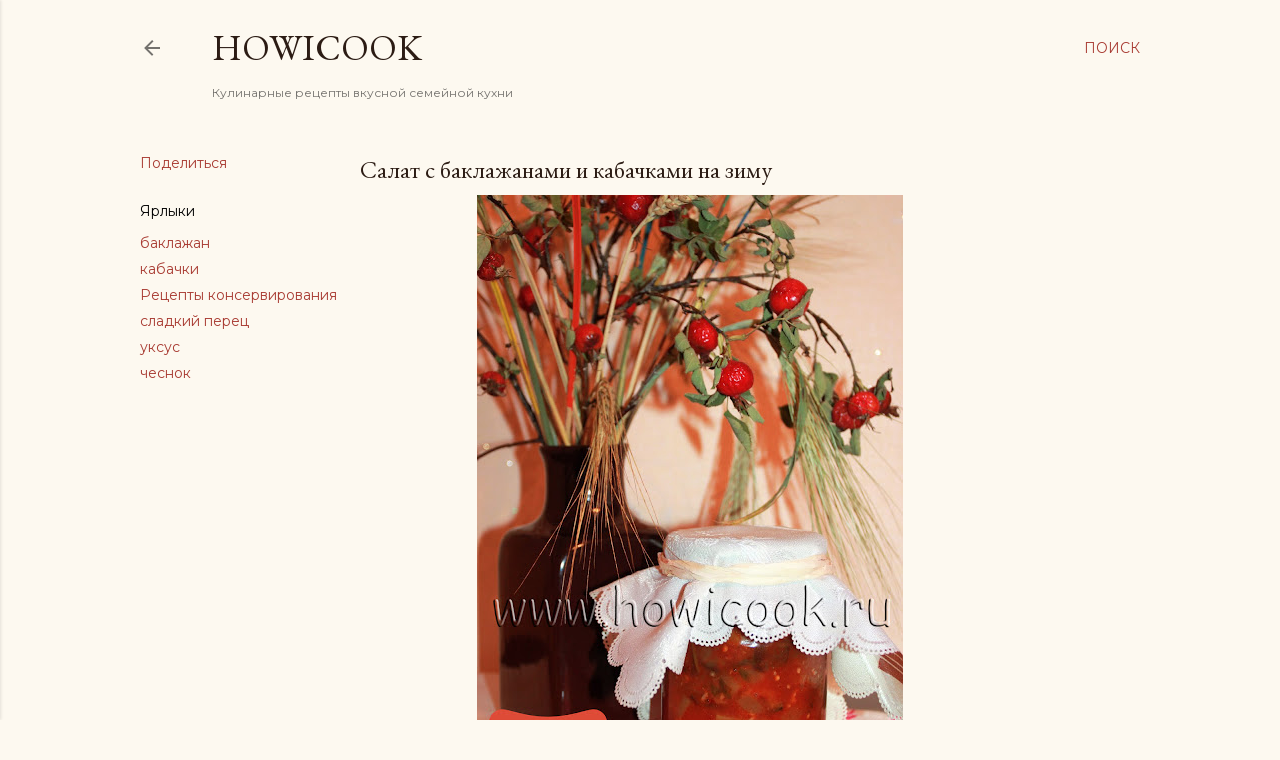

--- FILE ---
content_type: text/html; charset=UTF-8
request_url: https://www.howicook.ru/2017/09/salad-with-eggplant-and-zucchini-for-the-winter.html
body_size: 33999
content:
<!DOCTYPE html>
<html dir='ltr' xmlns='http://www.w3.org/1999/xhtml' xmlns:b='http://www.google.com/2005/gml/b' xmlns:data='http://www.google.com/2005/gml/data' xmlns:expr='http://www.google.com/2005/gml/expr'>
<head>
<meta content='width=device-width, initial-scale=1' name='viewport'/>
<title>Салат с баклажанами и кабачками на зиму</title>
<meta content='text/html; charset=UTF-8' http-equiv='Content-Type'/>
<!-- Chrome, Firefox OS and Opera -->
<meta content='#fdf9f0' name='theme-color'/>
<!-- Windows Phone -->
<meta content='#fdf9f0' name='msapplication-navbutton-color'/>
<meta content='blogger' name='generator'/>
<link href='https://www.howicook.ru/favicon.ico' rel='icon' type='image/x-icon'/>
<link href='https://www.howicook.ru/2017/09/salad-with-eggplant-and-zucchini-for-the-winter.html' rel='canonical'/>
<link rel="alternate" type="application/atom+xml" title="HowICook - Atom" href="https://www.howicook.ru/feeds/posts/default" />
<link rel="alternate" type="application/rss+xml" title="HowICook - RSS" href="https://www.howicook.ru/feeds/posts/default?alt=rss" />
<link rel="service.post" type="application/atom+xml" title="HowICook - Atom" href="https://www.blogger.com/feeds/1975483444222719338/posts/default" />

<link rel="alternate" type="application/atom+xml" title="HowICook - Atom" href="https://www.howicook.ru/feeds/2258373143956622277/comments/default" />
<!--Can't find substitution for tag [blog.ieCssRetrofitLinks]-->
<link href='https://blogger.googleusercontent.com/img/b/R29vZ2xl/AVvXsEgSGq5xPPFdlMfu6Gp_Wq9JPEuYqQG9y27ClIEKDYAdDIMAWGeHuSFLWo1NxxptaLBqXcNEYA_FVq59uDF8SVOtDAAuxa-yChTSF7zi1DdaX3hOQ-kN3C3MnXOlTdC6iBfYIIfjASr4e5Y/s640/%25D1%2581%25D0%25B0%25D0%25BB%25D0%25B0%25D1%2582+%25D1%2581+%25D0%25B1%25D0%25B0%25D0%25BA%25D0%25BB%25D0%25B0%25D0%25B6%25D0%25B0%25D0%25BD%25D0%25B0%25D0%25BC%25D0%25B8+%25D0%25B8+%25D0%25BA%25D0%25B0%25D0%25B1%25D0%25B0%25D1%2587%25D0%25BA%25D0%25B0%25D0%25BC%25D0%25B8+%25D0%25BD%25D0%25B0+%25D0%25B7%25D0%25B8%25D0%25BC%25D1%2583.JPG' rel='image_src'/>
<meta content='рецепт вкусного салата с баклажанами на зиму' name='description'/>
<meta content='https://www.howicook.ru/2017/09/salad-with-eggplant-and-zucchini-for-the-winter.html' property='og:url'/>
<meta content='Салат с баклажанами и кабачками на зиму' property='og:title'/>
<meta content='рецепт вкусного салата с баклажанами на зиму' property='og:description'/>
<meta content='https://blogger.googleusercontent.com/img/b/R29vZ2xl/AVvXsEgSGq5xPPFdlMfu6Gp_Wq9JPEuYqQG9y27ClIEKDYAdDIMAWGeHuSFLWo1NxxptaLBqXcNEYA_FVq59uDF8SVOtDAAuxa-yChTSF7zi1DdaX3hOQ-kN3C3MnXOlTdC6iBfYIIfjASr4e5Y/w1200-h630-p-k-no-nu/%25D1%2581%25D0%25B0%25D0%25BB%25D0%25B0%25D1%2582+%25D1%2581+%25D0%25B1%25D0%25B0%25D0%25BA%25D0%25BB%25D0%25B0%25D0%25B6%25D0%25B0%25D0%25BD%25D0%25B0%25D0%25BC%25D0%25B8+%25D0%25B8+%25D0%25BA%25D0%25B0%25D0%25B1%25D0%25B0%25D1%2587%25D0%25BA%25D0%25B0%25D0%25BC%25D0%25B8+%25D0%25BD%25D0%25B0+%25D0%25B7%25D0%25B8%25D0%25BC%25D1%2583.JPG' property='og:image'/>
<style type='text/css'>@font-face{font-family:'EB Garamond';font-style:normal;font-weight:400;font-display:swap;src:url(//fonts.gstatic.com/s/ebgaramond/v32/SlGDmQSNjdsmc35JDF1K5E55YMjF_7DPuGi-6_RkCY9_WamXgHlIbvw.woff2)format('woff2');unicode-range:U+0460-052F,U+1C80-1C8A,U+20B4,U+2DE0-2DFF,U+A640-A69F,U+FE2E-FE2F;}@font-face{font-family:'EB Garamond';font-style:normal;font-weight:400;font-display:swap;src:url(//fonts.gstatic.com/s/ebgaramond/v32/SlGDmQSNjdsmc35JDF1K5E55YMjF_7DPuGi-6_RkAI9_WamXgHlIbvw.woff2)format('woff2');unicode-range:U+0301,U+0400-045F,U+0490-0491,U+04B0-04B1,U+2116;}@font-face{font-family:'EB Garamond';font-style:normal;font-weight:400;font-display:swap;src:url(//fonts.gstatic.com/s/ebgaramond/v32/SlGDmQSNjdsmc35JDF1K5E55YMjF_7DPuGi-6_RkCI9_WamXgHlIbvw.woff2)format('woff2');unicode-range:U+1F00-1FFF;}@font-face{font-family:'EB Garamond';font-style:normal;font-weight:400;font-display:swap;src:url(//fonts.gstatic.com/s/ebgaramond/v32/SlGDmQSNjdsmc35JDF1K5E55YMjF_7DPuGi-6_RkB49_WamXgHlIbvw.woff2)format('woff2');unicode-range:U+0370-0377,U+037A-037F,U+0384-038A,U+038C,U+038E-03A1,U+03A3-03FF;}@font-face{font-family:'EB Garamond';font-style:normal;font-weight:400;font-display:swap;src:url(//fonts.gstatic.com/s/ebgaramond/v32/SlGDmQSNjdsmc35JDF1K5E55YMjF_7DPuGi-6_RkC49_WamXgHlIbvw.woff2)format('woff2');unicode-range:U+0102-0103,U+0110-0111,U+0128-0129,U+0168-0169,U+01A0-01A1,U+01AF-01B0,U+0300-0301,U+0303-0304,U+0308-0309,U+0323,U+0329,U+1EA0-1EF9,U+20AB;}@font-face{font-family:'EB Garamond';font-style:normal;font-weight:400;font-display:swap;src:url(//fonts.gstatic.com/s/ebgaramond/v32/SlGDmQSNjdsmc35JDF1K5E55YMjF_7DPuGi-6_RkCo9_WamXgHlIbvw.woff2)format('woff2');unicode-range:U+0100-02BA,U+02BD-02C5,U+02C7-02CC,U+02CE-02D7,U+02DD-02FF,U+0304,U+0308,U+0329,U+1D00-1DBF,U+1E00-1E9F,U+1EF2-1EFF,U+2020,U+20A0-20AB,U+20AD-20C0,U+2113,U+2C60-2C7F,U+A720-A7FF;}@font-face{font-family:'EB Garamond';font-style:normal;font-weight:400;font-display:swap;src:url(//fonts.gstatic.com/s/ebgaramond/v32/SlGDmQSNjdsmc35JDF1K5E55YMjF_7DPuGi-6_RkBI9_WamXgHlI.woff2)format('woff2');unicode-range:U+0000-00FF,U+0131,U+0152-0153,U+02BB-02BC,U+02C6,U+02DA,U+02DC,U+0304,U+0308,U+0329,U+2000-206F,U+20AC,U+2122,U+2191,U+2193,U+2212,U+2215,U+FEFF,U+FFFD;}@font-face{font-family:'Lato';font-style:normal;font-weight:300;font-display:swap;src:url(//fonts.gstatic.com/s/lato/v25/S6u9w4BMUTPHh7USSwaPGQ3q5d0N7w.woff2)format('woff2');unicode-range:U+0100-02BA,U+02BD-02C5,U+02C7-02CC,U+02CE-02D7,U+02DD-02FF,U+0304,U+0308,U+0329,U+1D00-1DBF,U+1E00-1E9F,U+1EF2-1EFF,U+2020,U+20A0-20AB,U+20AD-20C0,U+2113,U+2C60-2C7F,U+A720-A7FF;}@font-face{font-family:'Lato';font-style:normal;font-weight:300;font-display:swap;src:url(//fonts.gstatic.com/s/lato/v25/S6u9w4BMUTPHh7USSwiPGQ3q5d0.woff2)format('woff2');unicode-range:U+0000-00FF,U+0131,U+0152-0153,U+02BB-02BC,U+02C6,U+02DA,U+02DC,U+0304,U+0308,U+0329,U+2000-206F,U+20AC,U+2122,U+2191,U+2193,U+2212,U+2215,U+FEFF,U+FFFD;}@font-face{font-family:'Lato';font-style:normal;font-weight:400;font-display:swap;src:url(//fonts.gstatic.com/s/lato/v25/S6uyw4BMUTPHjxAwXiWtFCfQ7A.woff2)format('woff2');unicode-range:U+0100-02BA,U+02BD-02C5,U+02C7-02CC,U+02CE-02D7,U+02DD-02FF,U+0304,U+0308,U+0329,U+1D00-1DBF,U+1E00-1E9F,U+1EF2-1EFF,U+2020,U+20A0-20AB,U+20AD-20C0,U+2113,U+2C60-2C7F,U+A720-A7FF;}@font-face{font-family:'Lato';font-style:normal;font-weight:400;font-display:swap;src:url(//fonts.gstatic.com/s/lato/v25/S6uyw4BMUTPHjx4wXiWtFCc.woff2)format('woff2');unicode-range:U+0000-00FF,U+0131,U+0152-0153,U+02BB-02BC,U+02C6,U+02DA,U+02DC,U+0304,U+0308,U+0329,U+2000-206F,U+20AC,U+2122,U+2191,U+2193,U+2212,U+2215,U+FEFF,U+FFFD;}@font-face{font-family:'Lato';font-style:normal;font-weight:700;font-display:swap;src:url(//fonts.gstatic.com/s/lato/v25/S6u9w4BMUTPHh6UVSwaPGQ3q5d0N7w.woff2)format('woff2');unicode-range:U+0100-02BA,U+02BD-02C5,U+02C7-02CC,U+02CE-02D7,U+02DD-02FF,U+0304,U+0308,U+0329,U+1D00-1DBF,U+1E00-1E9F,U+1EF2-1EFF,U+2020,U+20A0-20AB,U+20AD-20C0,U+2113,U+2C60-2C7F,U+A720-A7FF;}@font-face{font-family:'Lato';font-style:normal;font-weight:700;font-display:swap;src:url(//fonts.gstatic.com/s/lato/v25/S6u9w4BMUTPHh6UVSwiPGQ3q5d0.woff2)format('woff2');unicode-range:U+0000-00FF,U+0131,U+0152-0153,U+02BB-02BC,U+02C6,U+02DA,U+02DC,U+0304,U+0308,U+0329,U+2000-206F,U+20AC,U+2122,U+2191,U+2193,U+2212,U+2215,U+FEFF,U+FFFD;}@font-face{font-family:'Lora';font-style:normal;font-weight:400;font-display:swap;src:url(//fonts.gstatic.com/s/lora/v37/0QI6MX1D_JOuGQbT0gvTJPa787weuxJMkq18ndeYxZ2JTg.woff2)format('woff2');unicode-range:U+0460-052F,U+1C80-1C8A,U+20B4,U+2DE0-2DFF,U+A640-A69F,U+FE2E-FE2F;}@font-face{font-family:'Lora';font-style:normal;font-weight:400;font-display:swap;src:url(//fonts.gstatic.com/s/lora/v37/0QI6MX1D_JOuGQbT0gvTJPa787weuxJFkq18ndeYxZ2JTg.woff2)format('woff2');unicode-range:U+0301,U+0400-045F,U+0490-0491,U+04B0-04B1,U+2116;}@font-face{font-family:'Lora';font-style:normal;font-weight:400;font-display:swap;src:url(//fonts.gstatic.com/s/lora/v37/0QI6MX1D_JOuGQbT0gvTJPa787weuxI9kq18ndeYxZ2JTg.woff2)format('woff2');unicode-range:U+0302-0303,U+0305,U+0307-0308,U+0310,U+0312,U+0315,U+031A,U+0326-0327,U+032C,U+032F-0330,U+0332-0333,U+0338,U+033A,U+0346,U+034D,U+0391-03A1,U+03A3-03A9,U+03B1-03C9,U+03D1,U+03D5-03D6,U+03F0-03F1,U+03F4-03F5,U+2016-2017,U+2034-2038,U+203C,U+2040,U+2043,U+2047,U+2050,U+2057,U+205F,U+2070-2071,U+2074-208E,U+2090-209C,U+20D0-20DC,U+20E1,U+20E5-20EF,U+2100-2112,U+2114-2115,U+2117-2121,U+2123-214F,U+2190,U+2192,U+2194-21AE,U+21B0-21E5,U+21F1-21F2,U+21F4-2211,U+2213-2214,U+2216-22FF,U+2308-230B,U+2310,U+2319,U+231C-2321,U+2336-237A,U+237C,U+2395,U+239B-23B7,U+23D0,U+23DC-23E1,U+2474-2475,U+25AF,U+25B3,U+25B7,U+25BD,U+25C1,U+25CA,U+25CC,U+25FB,U+266D-266F,U+27C0-27FF,U+2900-2AFF,U+2B0E-2B11,U+2B30-2B4C,U+2BFE,U+3030,U+FF5B,U+FF5D,U+1D400-1D7FF,U+1EE00-1EEFF;}@font-face{font-family:'Lora';font-style:normal;font-weight:400;font-display:swap;src:url(//fonts.gstatic.com/s/lora/v37/0QI6MX1D_JOuGQbT0gvTJPa787weuxIvkq18ndeYxZ2JTg.woff2)format('woff2');unicode-range:U+0001-000C,U+000E-001F,U+007F-009F,U+20DD-20E0,U+20E2-20E4,U+2150-218F,U+2190,U+2192,U+2194-2199,U+21AF,U+21E6-21F0,U+21F3,U+2218-2219,U+2299,U+22C4-22C6,U+2300-243F,U+2440-244A,U+2460-24FF,U+25A0-27BF,U+2800-28FF,U+2921-2922,U+2981,U+29BF,U+29EB,U+2B00-2BFF,U+4DC0-4DFF,U+FFF9-FFFB,U+10140-1018E,U+10190-1019C,U+101A0,U+101D0-101FD,U+102E0-102FB,U+10E60-10E7E,U+1D2C0-1D2D3,U+1D2E0-1D37F,U+1F000-1F0FF,U+1F100-1F1AD,U+1F1E6-1F1FF,U+1F30D-1F30F,U+1F315,U+1F31C,U+1F31E,U+1F320-1F32C,U+1F336,U+1F378,U+1F37D,U+1F382,U+1F393-1F39F,U+1F3A7-1F3A8,U+1F3AC-1F3AF,U+1F3C2,U+1F3C4-1F3C6,U+1F3CA-1F3CE,U+1F3D4-1F3E0,U+1F3ED,U+1F3F1-1F3F3,U+1F3F5-1F3F7,U+1F408,U+1F415,U+1F41F,U+1F426,U+1F43F,U+1F441-1F442,U+1F444,U+1F446-1F449,U+1F44C-1F44E,U+1F453,U+1F46A,U+1F47D,U+1F4A3,U+1F4B0,U+1F4B3,U+1F4B9,U+1F4BB,U+1F4BF,U+1F4C8-1F4CB,U+1F4D6,U+1F4DA,U+1F4DF,U+1F4E3-1F4E6,U+1F4EA-1F4ED,U+1F4F7,U+1F4F9-1F4FB,U+1F4FD-1F4FE,U+1F503,U+1F507-1F50B,U+1F50D,U+1F512-1F513,U+1F53E-1F54A,U+1F54F-1F5FA,U+1F610,U+1F650-1F67F,U+1F687,U+1F68D,U+1F691,U+1F694,U+1F698,U+1F6AD,U+1F6B2,U+1F6B9-1F6BA,U+1F6BC,U+1F6C6-1F6CF,U+1F6D3-1F6D7,U+1F6E0-1F6EA,U+1F6F0-1F6F3,U+1F6F7-1F6FC,U+1F700-1F7FF,U+1F800-1F80B,U+1F810-1F847,U+1F850-1F859,U+1F860-1F887,U+1F890-1F8AD,U+1F8B0-1F8BB,U+1F8C0-1F8C1,U+1F900-1F90B,U+1F93B,U+1F946,U+1F984,U+1F996,U+1F9E9,U+1FA00-1FA6F,U+1FA70-1FA7C,U+1FA80-1FA89,U+1FA8F-1FAC6,U+1FACE-1FADC,U+1FADF-1FAE9,U+1FAF0-1FAF8,U+1FB00-1FBFF;}@font-face{font-family:'Lora';font-style:normal;font-weight:400;font-display:swap;src:url(//fonts.gstatic.com/s/lora/v37/0QI6MX1D_JOuGQbT0gvTJPa787weuxJOkq18ndeYxZ2JTg.woff2)format('woff2');unicode-range:U+0102-0103,U+0110-0111,U+0128-0129,U+0168-0169,U+01A0-01A1,U+01AF-01B0,U+0300-0301,U+0303-0304,U+0308-0309,U+0323,U+0329,U+1EA0-1EF9,U+20AB;}@font-face{font-family:'Lora';font-style:normal;font-weight:400;font-display:swap;src:url(//fonts.gstatic.com/s/lora/v37/0QI6MX1D_JOuGQbT0gvTJPa787weuxJPkq18ndeYxZ2JTg.woff2)format('woff2');unicode-range:U+0100-02BA,U+02BD-02C5,U+02C7-02CC,U+02CE-02D7,U+02DD-02FF,U+0304,U+0308,U+0329,U+1D00-1DBF,U+1E00-1E9F,U+1EF2-1EFF,U+2020,U+20A0-20AB,U+20AD-20C0,U+2113,U+2C60-2C7F,U+A720-A7FF;}@font-face{font-family:'Lora';font-style:normal;font-weight:400;font-display:swap;src:url(//fonts.gstatic.com/s/lora/v37/0QI6MX1D_JOuGQbT0gvTJPa787weuxJBkq18ndeYxZ0.woff2)format('woff2');unicode-range:U+0000-00FF,U+0131,U+0152-0153,U+02BB-02BC,U+02C6,U+02DA,U+02DC,U+0304,U+0308,U+0329,U+2000-206F,U+20AC,U+2122,U+2191,U+2193,U+2212,U+2215,U+FEFF,U+FFFD;}@font-face{font-family:'Montserrat';font-style:normal;font-weight:400;font-display:swap;src:url(//fonts.gstatic.com/s/montserrat/v31/JTUSjIg1_i6t8kCHKm459WRhyyTh89ZNpQ.woff2)format('woff2');unicode-range:U+0460-052F,U+1C80-1C8A,U+20B4,U+2DE0-2DFF,U+A640-A69F,U+FE2E-FE2F;}@font-face{font-family:'Montserrat';font-style:normal;font-weight:400;font-display:swap;src:url(//fonts.gstatic.com/s/montserrat/v31/JTUSjIg1_i6t8kCHKm459W1hyyTh89ZNpQ.woff2)format('woff2');unicode-range:U+0301,U+0400-045F,U+0490-0491,U+04B0-04B1,U+2116;}@font-face{font-family:'Montserrat';font-style:normal;font-weight:400;font-display:swap;src:url(//fonts.gstatic.com/s/montserrat/v31/JTUSjIg1_i6t8kCHKm459WZhyyTh89ZNpQ.woff2)format('woff2');unicode-range:U+0102-0103,U+0110-0111,U+0128-0129,U+0168-0169,U+01A0-01A1,U+01AF-01B0,U+0300-0301,U+0303-0304,U+0308-0309,U+0323,U+0329,U+1EA0-1EF9,U+20AB;}@font-face{font-family:'Montserrat';font-style:normal;font-weight:400;font-display:swap;src:url(//fonts.gstatic.com/s/montserrat/v31/JTUSjIg1_i6t8kCHKm459WdhyyTh89ZNpQ.woff2)format('woff2');unicode-range:U+0100-02BA,U+02BD-02C5,U+02C7-02CC,U+02CE-02D7,U+02DD-02FF,U+0304,U+0308,U+0329,U+1D00-1DBF,U+1E00-1E9F,U+1EF2-1EFF,U+2020,U+20A0-20AB,U+20AD-20C0,U+2113,U+2C60-2C7F,U+A720-A7FF;}@font-face{font-family:'Montserrat';font-style:normal;font-weight:400;font-display:swap;src:url(//fonts.gstatic.com/s/montserrat/v31/JTUSjIg1_i6t8kCHKm459WlhyyTh89Y.woff2)format('woff2');unicode-range:U+0000-00FF,U+0131,U+0152-0153,U+02BB-02BC,U+02C6,U+02DA,U+02DC,U+0304,U+0308,U+0329,U+2000-206F,U+20AC,U+2122,U+2191,U+2193,U+2212,U+2215,U+FEFF,U+FFFD;}@font-face{font-family:'Montserrat';font-style:normal;font-weight:700;font-display:swap;src:url(//fonts.gstatic.com/s/montserrat/v31/JTUSjIg1_i6t8kCHKm459WRhyyTh89ZNpQ.woff2)format('woff2');unicode-range:U+0460-052F,U+1C80-1C8A,U+20B4,U+2DE0-2DFF,U+A640-A69F,U+FE2E-FE2F;}@font-face{font-family:'Montserrat';font-style:normal;font-weight:700;font-display:swap;src:url(//fonts.gstatic.com/s/montserrat/v31/JTUSjIg1_i6t8kCHKm459W1hyyTh89ZNpQ.woff2)format('woff2');unicode-range:U+0301,U+0400-045F,U+0490-0491,U+04B0-04B1,U+2116;}@font-face{font-family:'Montserrat';font-style:normal;font-weight:700;font-display:swap;src:url(//fonts.gstatic.com/s/montserrat/v31/JTUSjIg1_i6t8kCHKm459WZhyyTh89ZNpQ.woff2)format('woff2');unicode-range:U+0102-0103,U+0110-0111,U+0128-0129,U+0168-0169,U+01A0-01A1,U+01AF-01B0,U+0300-0301,U+0303-0304,U+0308-0309,U+0323,U+0329,U+1EA0-1EF9,U+20AB;}@font-face{font-family:'Montserrat';font-style:normal;font-weight:700;font-display:swap;src:url(//fonts.gstatic.com/s/montserrat/v31/JTUSjIg1_i6t8kCHKm459WdhyyTh89ZNpQ.woff2)format('woff2');unicode-range:U+0100-02BA,U+02BD-02C5,U+02C7-02CC,U+02CE-02D7,U+02DD-02FF,U+0304,U+0308,U+0329,U+1D00-1DBF,U+1E00-1E9F,U+1EF2-1EFF,U+2020,U+20A0-20AB,U+20AD-20C0,U+2113,U+2C60-2C7F,U+A720-A7FF;}@font-face{font-family:'Montserrat';font-style:normal;font-weight:700;font-display:swap;src:url(//fonts.gstatic.com/s/montserrat/v31/JTUSjIg1_i6t8kCHKm459WlhyyTh89Y.woff2)format('woff2');unicode-range:U+0000-00FF,U+0131,U+0152-0153,U+02BB-02BC,U+02C6,U+02DA,U+02DC,U+0304,U+0308,U+0329,U+2000-206F,U+20AC,U+2122,U+2191,U+2193,U+2212,U+2215,U+FEFF,U+FFFD;}</style>
<style id='page-skin-1' type='text/css'><!--
/*! normalize.css v3.0.1 | MIT License | git.io/normalize */html{font-family:sans-serif;-ms-text-size-adjust:100%;-webkit-text-size-adjust:100%}body{margin:0}article,aside,details,figcaption,figure,footer,header,hgroup,main,nav,section,summary{display:block}audio,canvas,progress,video{display:inline-block;vertical-align:baseline}audio:not([controls]){display:none;height:0}[hidden],template{display:none}a{background:transparent}a:active,a:hover{outline:0}abbr[title]{border-bottom:1px dotted}b,strong{font-weight:bold}dfn{font-style:italic}h1{font-size:2em;margin:.67em 0}mark{background:#ff0;color:#000}small{font-size:80%}sub,sup{font-size:75%;line-height:0;position:relative;vertical-align:baseline}sup{top:-0.5em}sub{bottom:-0.25em}img{border:0}svg:not(:root){overflow:hidden}figure{margin:1em 40px}hr{-moz-box-sizing:content-box;box-sizing:content-box;height:0}pre{overflow:auto}code,kbd,pre,samp{font-family:monospace,monospace;font-size:1em}button,input,optgroup,select,textarea{color:inherit;font:inherit;margin:0}button{overflow:visible}button,select{text-transform:none}button,html input[type="button"],input[type="reset"],input[type="submit"]{-webkit-appearance:button;cursor:pointer}button[disabled],html input[disabled]{cursor:default}button::-moz-focus-inner,input::-moz-focus-inner{border:0;padding:0}input{line-height:normal}input[type="checkbox"],input[type="radio"]{box-sizing:border-box;padding:0}input[type="number"]::-webkit-inner-spin-button,input[type="number"]::-webkit-outer-spin-button{height:auto}input[type="search"]{-webkit-appearance:textfield;-moz-box-sizing:content-box;-webkit-box-sizing:content-box;box-sizing:content-box}input[type="search"]::-webkit-search-cancel-button,input[type="search"]::-webkit-search-decoration{-webkit-appearance:none}fieldset{border:1px solid #c0c0c0;margin:0 2px;padding:.35em .625em .75em}legend{border:0;padding:0}textarea{overflow:auto}optgroup{font-weight:bold}table{border-collapse:collapse;border-spacing:0}td,th{padding:0}
.skip-navigation {
background-color: #fff;
box-sizing: border-box;
color: #000;
display: block;
height: 0;
left: 0;
line-height: 50px;
overflow: hidden;
padding-top: 0;
position: fixed;
text-align: center;
top: 0;
-webkit-transition: box-shadow .3s , height .3s , padding-top .3s;
transition: box-shadow .3s , height .3s , padding-top .3s;
width: 100%;
z-index: 900;
}
.skip-navigation:focus {
box-shadow: 0 4px 5px 0 rgba(0,0,0,0.14) , 0 1px 10px 0 rgba(0,0,0,0.12) , 0 2px 4px -1px rgba(0,0,0,0.2);
height: 50px;
}
#main {
outline: none;
}
body {
overflow-wrap: break-word;
word-break: break-word;
word-wrap: break-word;
}
.hidden {
display: none;
}
.invisible {
visibility: hidden;
}
.container:after, .float-container:after {
clear: both;
content: "";
display: table;
}
.clearboth {
clear: both;
}
.dim-overlay {
background-color: rgba(0,0,0,0.54);
height: 100vh;
left: 0;
position: fixed;
top: 0;
width: 100%;
}
#sharing-dim-overlay {
background-color: transparent;
}
.main-heading {
position: absolute;
clip: rect(1px,1px,1px,1px);
padding: 0;
border: 0;
height: 1px;
width: 1px;
overflow: hidden;
}
.loading-spinner-large {
-webkit-animation: mspin-rotate 1568.63ms infinite linear;
animation: mspin-rotate 1568.63ms infinite linear;
height: 48px;
overflow: hidden;
position: absolute;
width: 48px;
z-index: 200;
}
.loading-spinner-large>div {
-webkit-animation: mspin-revrot 5332ms infinite steps(4);
animation: mspin-revrot 5332ms infinite steps(4);
}
.loading-spinner-large>div>div {
-webkit-animation: mspin-singlecolor-large-film 1333ms infinite steps(81);
animation: mspin-singlecolor-large-film 1333ms infinite steps(81);
background-size: 100%;
height: 48px;
width: 3888px;
}
.mspin-black-large>div>div, .mspin-grey_54-large>div>div {
background-image: url(https://www.blogblog.com/indie/mspin_black_large.svg);
}
.mspin-white-large>div>div {
background-image: url(https://www.blogblog.com/indie/mspin_white_large.svg);
}
.mspin-grey_54-large {
opacity: .54;
}
@-webkit-keyframes mspin-singlecolor-large-film {
0% {
-webkit-transform: translateX(0);
transform: translateX(0);
}
to {
-webkit-transform: translateX(-3888px);
transform: translateX(-3888px);
}
}
@keyframes mspin-singlecolor-large-film {
0% {
-webkit-transform: translateX(0);
transform: translateX(0);
}
to {
-webkit-transform: translateX(-3888px);
transform: translateX(-3888px);
}
}
@-webkit-keyframes mspin-rotate {
0% {
-webkit-transform: rotate(0deg);
transform: rotate(0deg);
}
to {
-webkit-transform: rotate(360deg);
transform: rotate(360deg);
}
}
@keyframes mspin-rotate {
0% {
-webkit-transform: rotate(0deg);
transform: rotate(0deg);
}
to {
-webkit-transform: rotate(360deg);
transform: rotate(360deg);
}
}
@-webkit-keyframes mspin-revrot {
0% {
-webkit-transform: rotate(0deg);
transform: rotate(0deg);
}
to {
-webkit-transform: rotate(-360deg);
transform: rotate(-360deg);
}
}
@keyframes mspin-revrot {
0% {
-webkit-transform: rotate(0deg);
transform: rotate(0deg);
}
to {
-webkit-transform: rotate(-360deg);
transform: rotate(-360deg);
}
}
input::-ms-clear {
display: none;
}
.blogger-logo, .svg-icon-24.blogger-logo {
fill: #ff9800;
opacity: 1;
}
.widget.Attribution {
margin-top: 1em;
text-align: center;
}
.widget.Attribution .blogger img, .widget.Attribution .blogger svg {
vertical-align: bottom;
}
.widget.Attribution .blogger img {
margin-right: .5em;
}
.widget.Attribution div {
line-height: 24px;
margin-top: .5em;
}
.widget.Attribution .image-attribution, .widget.Attribution .copyright {
font-size: .7em;
margin-top: 1.5em;
}
.item-control {
display: none;
}
.BLOG_mobile_video_class {
display: none;
}
.bg-photo {
background-attachment: scroll !important;
}
body .CSS_LIGHTBOX {
z-index: 900;
}
.extendable .show-more, .extendable .show-less {
border-color: #a93c33;
color: #a93c33;
margin-top: 8px;
}
.extendable .show-more.hidden, .extendable .show-less.hidden {
display: none;
}
.inline-ad {
display: none;
max-width: 100%;
overflow: hidden;
}
.adsbygoogle {
display: block;
}
#cookieChoiceInfo {
bottom: 0;
top: auto;
}
iframe.b-hbp-video {
border: none;
}
.post-body img {
max-width: 100%;
}
.post-body iframe {
max-width: 100%;
}
.post-body a[imageanchor="1"] {
display: inline-block;
}
.byline {
margin-right: 1em;
}
.byline:last-child {
margin-right: 0;
}
.paging-control-container {
margin-bottom: 16px;
}
.paging-control-container .paging-control {
display: inline-block;
}
.paging-control-container .paging-control, .paging-control-container .comment-range-text:after {
color: #a93c33;
}
.paging-control-container .paging-control, .paging-control-container .comment-range-text {
margin-right: 8px;
}
.paging-control-container .comment-range-text:after, .paging-control-container .paging-control:after {
content: "\b7";
cursor: default;
pointer-events: none;
}
.paging-control-container .comment-range-text:last-child:after, .paging-control-container .paging-control:last-child:after {
content: none;
}
.paging-control-container .comment-range-text:after, .paging-control-container .paging-control:after {
padding-left: 8px;
}
.byline.reactions iframe {
height: 20px;
}
.b-notification {
color: #000;
background-color: white;
border-bottom: solid 1px #000;
box-sizing: border-box;
padding: 16px 32px;
text-align: center;
}
.b-notification.visible {
-webkit-transition: margin-top .3s cubic-bezier(0.4,0.0,0.2,1);
transition: margin-top .3s cubic-bezier(0.4,0.0,0.2,1);
}
.b-notification.invisible {
position: absolute;
}
.b-notification-close {
position: absolute;
right: 8px;
top: 8px;
}
.no-posts-message {
line-height: 40px;
text-align: center;
}
@media screen and (max-width: 1023px) {
body.item-view .post-body a[imageanchor="1"][style*="float: left;"], body.item-view .post-body a[imageanchor="1"][style*="float: right;"] {
float: none !important;
clear: none !important;
}
body.item-view .post-body a[imageanchor="1"] img {
display: block;
height: auto;
margin: 0 auto;
}
body.item-view .post-body a[imageanchor="1"][style*="float: left;"] img, body.item-view .post-body .separator[style*="text-align: left"] a[imageanchor="1"] img {
margin: 0 auto 0 0;
}
body.item-view .post-body a[imageanchor="1"][style*="float: right;"] img, body.item-view .post-body .separator[style*="text-align: right"] a[imageanchor="1"] img {
margin: 0 0 0 auto;
}
.post-body a[imageanchor] {
display: block;
}
body.item-view .post-body a[imageanchor="1"] {
margin-left: 0 !important;
margin-right: 0 !important;
}
body.item-view .post-body a[imageanchor="1"]+a[imageanchor="1"] {
margin-top: 16px;
}
}
#comments {
border-top: 1px dashed rgba(0,0,0,0.54);
margin-top: 20px;
padding: 20px;
}
#comments .comment-thread ol {
margin: 0;
padding-left: 0;
}
#comments .comment-thread ol {
padding-left: 0;
}
#comments .comment-thread .comment-replies, #comments .comment .comment-replybox-single {
margin-left: 60px;
}
#comments .comment-thread .thread-count {
display: none;
}
#comments .comment {
list-style-type: none;
padding: 0 0 30px;
position: relative;
}
#comments .comment .comment {
padding-bottom: 8px;
}
.comment .avatar-image-container {
position: absolute;
}
.comment .avatar-image-container img {
border-radius: 50%;
}
.avatar-image-container svg, .comment .avatar-image-container .avatar-icon {
border-radius: 50%;
border: solid 1px #000000;
box-sizing: border-box;
fill: #000000;
height: 35px;
margin: 0;
padding: 7px;
width: 35px;
}
.comment .comment-block {
margin-top: 10px;
padding-bottom: 0;
}
.comment .comment-block {
margin-left: 60px;
}
#comments .comment-author-header-wrapper {
margin-left: 40px;
}
#comments .comment .thread-expanded .comment-block {
padding-bottom: 20px;
}
#comments .comment .comment-header .user, #comments .comment .comment-header .user a {
color: #000000;
font-style: normal;
font-weight: bold;
}
#comments .comment .comment-actions {
background: transparent;
border: none;
box-shadow: none;
color: #a93c33;
cursor: pointer;
font-size: 14px;
font-weight: bold;
outline: none;
text-decoration: none;
text-transform: uppercase;
width: auto;
bottom: 0;
margin-bottom: 15px;
position: absolute;
}
#comments .comment .comment-actions>* {
margin-right: 8px;
}
#comments .comment .comment-header .datetime {
bottom: 0;
color: rgba(0,0,0,0.54);
display: inline-block;
font-size: 13px;
font-style: italic;
}
#comments .comment .comment-header .datetime {
margin-left: 8px;
}
#comments .comment .comment-header .datetime a, #comments .comment .comment-footer .comment-timestamp a {
color: rgba(0,0,0,0.54);
}
.comment .comment-body, #comments .comment .comment-content {
margin-top: 12px;
word-break: break-word;
}
.comment-body {
margin-bottom: 12px;
}
#comments.embed[data-num-comments="0"] {
border: none;
margin-top: 0;
padding-top: 0;
}
#comments.embed[data-num-comments="0"] #comment-post-message, #comments.embed[data-num-comments="0"] div.comment-form>p, #comments.embed[data-num-comments="0"] p.comment-footer {
display: none;
}
#comment-editor-src {
display: none;
}
.comments .comments-content .loadmore.loaded {
max-height: 0;
opacity: 0;
overflow: hidden;
}
.extendable .remaining-items {
height: 0;
overflow: hidden;
-webkit-transition: height .3s cubic-bezier(0.4,0.0,0.2,1);
transition: height .3s cubic-bezier(0.4,0.0,0.2,1);
}
.extendable .remaining-items.expanded {
height: auto;
}
.svg-icon-24, .svg-icon-24-button {
cursor: pointer;
height: 24px;
width: 24px;
min-width: 24px;
}
.touch-icon {
margin: -12px;
padding: 12px;
}
html[dir=rtl] .rtl-reversible-icon {
-webkit-transform: scaleX(-1);
-ms-transform: scaleX(-1);
transform: scaleX(-1);
}
svg:not(:root).touch-icon {
overflow: visible;
}
.touch-icon:focus, .touch-icon:active {
background-color: rgba(153,153,153,.4);
border-radius: 50%;
}
.touch-icon-button, .svg-icon-24-button {
background: transparent;
border: none;
margin: 0;
outline: none;
padding: 0;
}
.touch-icon-button .touch-icon:focus, .touch-icon-button .touch-icon:active {
background-color: transparent;
}
.touch-icon-button:focus .touch-icon, .touch-icon-button:active .touch-icon {
background-color: rgba(153,153,153,.4);
border-radius: 50%;
}
.widget.Profile .default-avatar-wrapper .avatar-icon {
border-radius: 50%;
border: solid 1px #000000;
box-sizing: border-box;
fill: #000000;
margin: 0;
}
.widget.Profile .individual .profile-img, .widget.Profile .individual .avatar-icon {
height: 120px;
width: 120px;
}
.widget.Profile .team .profile-img, .widget.Profile .team .avatar-icon, .widget.Profile .team .default-avatar-wrapper {
height: 40px;
width: 40px;
}
.widget.Profile .individual .default-avatar-wrapper .avatar-icon {
padding: 25px;
}
.widget.Profile .team .default-avatar-wrapper .avatar-icon {
padding: 8px;
}
.snippet-container {
margin: 0;
position: relative;
overflow: hidden;
}
.snippet-fade {
bottom: 0;
box-sizing: border-box;
position: absolute;
width: 96px;
}
.snippet-fade {
right: 0;
}
.snippet-fade:after {
content: '\2026';
}
.snippet-fade:after {
float: right;
}
.centered-top-container.sticky {
left: 0;
position: fixed;
right: 0;
top: 0;
width: auto;
z-index: 50;
-webkit-transition-property: opacity , -webkit-transform;
transition-property: opacity , -webkit-transform;
transition-property: transform , opacity;
transition-property: transform , opacity , -webkit-transform;
-webkit-transition-duration: .2s;
transition-duration: .2s;
-webkit-transition-timing-function: cubic-bezier(0.4,0.0,0.2,1);
transition-timing-function: cubic-bezier(0.4,0.0,0.2,1);
}
.centered-top-placeholder {
display: none;
}
.collapsed-header .centered-top-placeholder {
display: block;
}
.centered-top-container .Header .replaced h1, .centered-top-placeholder .Header .replaced h1 {
display: none;
}
.centered-top-container.sticky .Header .replaced h1 {
display: block;
}
.centered-top-container.sticky .Header .header-widget {
background: none;
}
.centered-top-container.sticky .Header .header-image-wrapper {
display: none;
}
.centered-top-container img, .centered-top-placeholder img {
max-width: 100%;
}
.collapsible {
-webkit-transition: height .3s cubic-bezier(0.4,0.0,0.2,1);
transition: height .3s cubic-bezier(0.4,0.0,0.2,1);
}
.collapsible, .collapsible>summary {
display: block;
overflow: hidden;
}
.collapsible>:not(summary) {
display: none;
}
.collapsible[open]>:not(summary) {
display: block;
}
.collapsible:focus, .collapsible>summary:focus {
outline: none;
}
.collapsible>summary {
cursor: pointer;
display: block;
padding: 0;
}
.collapsible:focus>summary, .collapsible>summary:focus {
background-color: transparent;
}
.collapsible>summary::-webkit-details-marker {
display: none;
}
.collapsible-title {
-webkit-box-align: center;
-webkit-align-items: center;
-ms-flex-align: center;
align-items: center;
display: -webkit-box;
display: -webkit-flex;
display: -ms-flexbox;
display: flex;
}
.collapsible-title .title {
-webkit-box-flex: 1;
-webkit-flex: 1 1 auto;
-ms-flex: 1 1 auto;
flex: 1 1 auto;
-webkit-box-ordinal-group: 1;
-webkit-order: 0;
-ms-flex-order: 0;
order: 0;
overflow: hidden;
text-overflow: ellipsis;
white-space: nowrap;
}
.collapsible-title .chevron-down, .collapsible[open] .collapsible-title .chevron-up {
display: block;
}
.collapsible-title .chevron-up, .collapsible[open] .collapsible-title .chevron-down {
display: none;
}
.flat-button {
cursor: pointer;
display: inline-block;
font-weight: bold;
text-transform: uppercase;
border-radius: 2px;
padding: 8px;
margin: -8px;
}
.flat-icon-button {
background: transparent;
border: none;
margin: 0;
outline: none;
padding: 0;
margin: -12px;
padding: 12px;
cursor: pointer;
box-sizing: content-box;
display: inline-block;
line-height: 0;
}
.flat-icon-button, .flat-icon-button .splash-wrapper {
border-radius: 50%;
}
.flat-icon-button .splash.animate {
-webkit-animation-duration: .3s;
animation-duration: .3s;
}
.overflowable-container {
max-height: 28px;
overflow: hidden;
position: relative;
}
.overflow-button {
cursor: pointer;
}
#overflowable-dim-overlay {
background: transparent;
}
.overflow-popup {
box-shadow: 0 2px 2px 0 rgba(0,0,0,.14) , 0 3px 1px -2px rgba(0,0,0,.2) , 0 1px 5px 0 rgba(0,0,0,.12);
background-color: #fdf9f0;
left: 0;
max-width: calc(100% - 32px);
position: absolute;
top: 0;
visibility: hidden;
z-index: 101;
}
.overflow-popup ul {
list-style: none;
}
.overflow-popup li, .overflow-popup .tabs li {
display: block;
height: auto;
}
.overflow-popup .tabs li {
padding-left: 0;
padding-right: 0;
}
.overflow-button.hidden, .overflow-popup li.hidden, .overflow-popup .tabs li.hidden {
display: none;
}
.search {
display: -webkit-box;
display: -webkit-flex;
display: -ms-flexbox;
display: flex;
line-height: 24px;
width: 24px;
}
.search form {
z-index: 101;
}
.search h3 {
display: none;
}
.search.focused {
width: 100%;
}
.search.focused .section {
width: 100%;
}
.search-expand {
-webkit-box-flex: 0;
-webkit-flex: 0 0 auto;
-ms-flex: 0 0 auto;
flex: 0 0 auto;
}
.search-expand-text {
display: none;
}
.search-close {
display: inline;
vertical-align: middle;
}
.search form {
display: -webkit-box;
display: -webkit-flex;
display: -ms-flexbox;
display: flex;
-webkit-box-flex: 1;
-webkit-flex: 1 0 0;
-ms-flex: 1 0 0px;
flex: 1 0 0;
border-bottom: solid 1px transparent;
padding-bottom: 8px;
}
.search form>* {
display: none;
}
.search.focused form>* {
display: block;
}
.search .search-input label {
display: none;
}
.centered-top-placeholder.cloned .search form {
z-index: 30;
}
.search.focused form {
border-color: rgba(0, 0, 0, 0.54);
position: relative;
width: auto;
}
.collapsed-header .centered-top-container .search.focused form {
border-bottom-color: transparent;
}
.search-input {
-webkit-box-flex: 1;
-webkit-flex: 1 0 1px;
-ms-flex: 1 0 1px;
flex: 1 0 1px;
}
.search-input input {
background: none;
border: none;
box-sizing: border-box;
color: rgba(0, 0, 0, 0.54);
display: inline-block;
outline: none;
width: calc(100% - 48px);
}
.search-input input.no-cursor {
color: transparent;
text-shadow: 0 0 0 rgba(0, 0, 0, 0.54);
}
.collapsed-header .centered-top-container .search-action, .collapsed-header .centered-top-container .search-input input {
color: rgba(0, 0, 0, 0.54);
}
.collapsed-header .centered-top-container .search-input input.no-cursor {
color: transparent;
text-shadow: 0 0 0 rgba(0, 0, 0, 0.54);
}
.search-input input.no-cursor:focus, .collapsed-header .centered-top-container .search-input input.no-cursor:focus {
outline: none;
}
.search-focused>* {
visibility: hidden;
}
.search-focused .search, .search-focused .search-icon {
visibility: visible;
}
.search.focused .search-action {
display: block;
}
.search.focused .search-action:disabled {
opacity: .3;
}
.widget.Sharing .sharing-button {
display: none;
}
.widget.Sharing .sharing-buttons li {
padding: 0;
}
.widget.Sharing .sharing-buttons li span {
display: none;
}
.post-share-buttons {
position: relative;
}
.share-buttons .svg-icon-24, .centered-bottom .share-buttons .svg-icon-24 {
fill: #000000;
}
.sharing-open.touch-icon-button:focus .touch-icon, .sharing-open.touch-icon-button:active .touch-icon {
background-color: transparent;
}
.share-buttons {
background-color: #fdf9f0;
border-radius: 2px;
box-shadow: 0 2px 2px 0 rgba(0,0,0,.14) , 0 3px 1px -2px rgba(0,0,0,.2) , 0 1px 5px 0 rgba(0,0,0,.12);
color: #000000;
list-style: none;
margin: 0;
padding: 8px 0;
position: absolute;
top: -11px;
min-width: 200px;
z-index: 101;
}
.share-buttons.hidden {
display: none;
}
.sharing-button {
background: transparent;
border: none;
margin: 0;
outline: none;
padding: 0;
cursor: pointer;
}
.share-buttons li {
margin: 0;
height: 48px;
}
.share-buttons li:last-child {
margin-bottom: 0;
}
.share-buttons li .sharing-platform-button {
box-sizing: border-box;
cursor: pointer;
display: block;
height: 100%;
margin-bottom: 0;
padding: 0 16px;
position: relative;
width: 100%;
}
.share-buttons li .sharing-platform-button:focus, .share-buttons li .sharing-platform-button:hover {
background-color: rgba(128,128,128,0.1);
outline: none;
}
.share-buttons li svg[class^="sharing-"], .share-buttons li svg[class*=" sharing-"] {
position: absolute;
top: 10px;
}
.share-buttons li span.sharing-platform-button, .share-buttons li span.sharing-platform-button {
position: relative;
top: 0;
}
.share-buttons li .platform-sharing-text {
display: block;
font-size: 16px;
line-height: 48px;
white-space: nowrap;
}
.share-buttons li .platform-sharing-text {
margin-left: 56px;
}
.sidebar-container {
background-color: #f7f7f7;
max-width: 320px;
overflow-y: auto;
-webkit-transition-property: -webkit-transform;
transition-property: -webkit-transform;
transition-property: transform;
transition-property: transform, -webkit-transform;
-webkit-transition-duration: .3s;
transition-duration: .3s;
-webkit-transition-timing-function: cubic-bezier(0.0,0.0,0.2,1);
transition-timing-function: cubic-bezier(0.0,0.0,0.2,1);
width: 320px;
z-index: 101;
-webkit-overflow-scrolling: touch;
}
.sidebar-container .navigation {
line-height: 0;
padding: 20px;
}
.sidebar-container .widget {
background: none;
margin: 0 16px;
padding: 1em 0;
}
.sidebar-container .widget .title {
color: rgba(0, 0, 0, 0.54);
margin: 0;
}
.sidebar-container .widget ul {
list-style: none;
margin: 0;
padding: 0;
}
.sidebar-container .widget ul ul {
margin-left: 1em;
}
.sidebar-container .widget ul li {
font-size: 16px;
line-height: normal;
}
.BlogArchive li {
margin: 16px 0;
}
.BlogArchive li:last-child {
margin-bottom: 0;
}
.Label .label-count:before, .BlogArchive .post-count:before {
content: '(';
}
.Label .label-count:after, .BlogArchive .post-count:after {
content: ')';
}
.Label .label-count, .BlogArchive .post-count {
float: right;
margin-left: .25em;
}
.Label li a {
display: inline-block;
}
.widget.Translate .skiptranslate>div {
display: block !important;
}
.widget.Profile .profile-link {
background-image: none !important;
display: -webkit-box;
display: -webkit-flex;
display: -ms-flexbox;
display: flex;
}
.widget.Profile .team-member .profile-img, .widget.Profile .team-member .default-avatar-wrapper {
-webkit-box-flex: 0;
-webkit-flex: 0 0 auto;
-ms-flex: 0 0 auto;
flex: 0 0 auto;
}
.widget.Profile .team-member .profile-img, .widget.Profile .team-member .default-avatar-wrapper {
margin-right: 1em;
}
.widget.Profile .individual .profile-link {
-webkit-box-orient: vertical;
-webkit-box-direction: normal;
-webkit-flex-direction: column;
-ms-flex-direction: column;
flex-direction: column;
}
.widget.Profile .team .profile-link .profile-name {
-webkit-align-self: center;
-ms-flex-item-align: center;
-ms-grid-row-align: center;
align-self: center;
display: block;
-webkit-box-flex: 1;
-webkit-flex: 1 1 auto;
-ms-flex: 1 1 auto;
flex: 1 1 auto;
}
.sidebar-container .sidebar-back {
cursor: pointer;
}
.sidebar-container .widget+.widget {
border-top: 1px dashed rgba(0, 0, 0, 0.54);
}
.dim-overlay {
background-color: rgba(0,0,0,0.54);
z-index: 100;
}
body.sidebar-visible {
overflow-y: hidden;
}
@media screen and (max-width: 1439px) {
.sidebar-container {
bottom: 0;
position: fixed;
top: 0;
}
.sidebar-container {
left: 0;
right: auto;
}
.sidebar-container.sidebar-invisible {
-webkit-transition-timing-function: cubic-bezier(0.4,0.0,0.6,1);
transition-timing-function: cubic-bezier(0.4,0.0,0.6,1);
}
html[dir=ltr] .sidebar-container.sidebar-invisible {
-webkit-transform: translateX(-320px);
-ms-transform: translateX(-320px);
transform: translateX(-320px);
}
html[dir=rtl] .sidebar-container.sidebar-invisible {
-webkit-transform: translateX(320px);
-ms-transform: translateX(320px);
transform: translateX(320px);
}
}
@media screen and (min-width: 1440px) {
.sidebar-container {
position: absolute;
top: 0;
}
.sidebar-container {
left: 0;
right: auto;
}
.sidebar-container .navigation {
display: none;
}
}
.dialog {
box-shadow: 0 2px 2px 0 rgba(0,0,0,.14) , 0 3px 1px -2px rgba(0,0,0,.2) , 0 1px 5px 0 rgba(0,0,0,.12);
background: #fdf9f0;
box-sizing: border-box;
padding: 30px;
position: fixed;
text-align: center;
width: calc(100% - 24px);
z-index: 101;
}
.dialog input[type=text], .dialog input[type=email] {
background-color: transparent;
border-bottom: solid 1px rgba(0,0,0,0.12);
border-left: none;
border-right: none;
border-top: none;
color: #000000;
display: block;
font-family: EB Garamond, serif;
font-size: 16px;
line-height: 24px;
margin: auto;
padding-bottom: 7px;
outline: none;
text-align: center;
width: 100%;
}
.dialog input[type=text]::-webkit-input-placeholder, .dialog input[type=email]::-webkit-input-placeholder {
color: #000000;
}
.dialog input[type=text]::-moz-placeholder, .dialog input[type=email]::-moz-placeholder {
color: #000000;
}
.dialog input[type=text]:-ms-input-placeholder, .dialog input[type=email]:-ms-input-placeholder {
color: #000000;
}
.dialog input[type=text]::placeholder, .dialog input[type=email]::placeholder {
color: #000000;
}
.dialog input[type=text]:focus, .dialog input[type=email]:focus {
border-bottom: solid 2px #a93c33;
padding-bottom: 6px;
}
.dialog input[type=submit] {
font-family: EB Garamond, serif;
}
.dialog input.no-cursor {
color: transparent;
text-shadow: 0 0 0 #000000;
}
.dialog input.no-cursor:focus {
outline: none;
}
.subscribe-popup {
max-width: 364px;
}
.subscribe-popup h3 {
color: #2c1c14;
font-size: 1.8em;
margin-top: 0;
}
.subscribe-popup div.widget.FollowByEmail h3 {
display: none;
}
.subscribe-popup div.widget.FollowByEmail .follow-by-email-submit {
background: transparent;
border: none;
box-shadow: none;
color: #a93c33;
cursor: pointer;
font-size: 14px;
font-weight: bold;
outline: none;
text-decoration: none;
text-transform: uppercase;
width: auto;
color: #a93c33;
display: inline-block;
margin: 0 auto;
margin-top: 24px;
width: auto;
white-space: normal;
}
.subscribe-popup div.widget.FollowByEmail .follow-by-email-submit:disabled {
cursor: default;
opacity: .3;
}
@media (max-width:800px) {
.blog-name div.widget.Subscribe {
margin-bottom: 16px;
}
body.item-view .blog-name div.widget.Subscribe {
margin: 8px auto 16px;
width: 100%;
}
}
body#layout .bg-photo-overlay, body#layout .bg-photo {
display: none;
}
body#layout .page_body {
padding: 0;
position: relative;
top: 0;
}
body#layout .page {
display: inline-block;
left: inherit;
position: relative;
vertical-align: top;
width: 540px;
}
body#layout .centered {
max-width: 954px;
}
body#layout .navigation {
display: none;
}
body#layout .sidebar-container {
display: inline-block;
width: 40%;
}
body#layout .hamburger-menu, body#layout .search {
display: none;
}
body {
background-color: #fdf9f0;
color: #000000;
font: normal 400 20px EB Garamond, serif;
height: 100%;
margin: 0;
min-height: 100vh;
}
h1, h2, h3, h4, h5, h6 {
font-weight: normal;
}
a {
color: #a93c33;
text-decoration: none;
}
.dim-overlay {
z-index: 100;
}
body.sidebar-visible .page_body {
overflow-y: scroll;
}
.widget .title {
color: rgba(0, 0, 0, 0.54);
font: normal 400 12px Montserrat, sans-serif;
}
.extendable .show-more, .extendable .show-less {
color: #a93c33;
font: normal 400 12px Montserrat, sans-serif;
margin: 12px -8px 0;
text-transform: uppercase;
}
.main .widget, .footer .widget {
margin: 15px 0;
}
.main .widget .title {
text-transform: uppercase;
}
.inline-ad {
display: block;
margin-top: 50px;
}
.adsbygoogle {
text-align: center;
}
.page_body {
display: -webkit-box;
display: -webkit-flex;
display: -ms-flexbox;
display: flex;
-webkit-box-orient: vertical;
-webkit-box-direction: normal;
-webkit-flex-direction: column;
-ms-flex-direction: column;
flex-direction: column;
min-height: 100vh;
position: relative;
z-index: 20;
}
.page_body>* {
-webkit-box-flex: 0;
-webkit-flex: 0 0 auto;
-ms-flex: 0 0 auto;
flex: 0 0 auto;
}
.page_body>#footer {
margin-top: auto;
}
.centered-bottom, .centered-top {
margin: 0 32px;
}
.centered-top {
padding-bottom: 12px;
padding-top: 12px;
}
.sticky .centered-top {
padding-bottom: 0;
padding-top: 0;
}
.centered-top-container, .centered-top-placeholder {
background: #fdf9f0;
}
.centered-top {
display: -webkit-box;
display: -webkit-flex;
display: -ms-flexbox;
display: flex;
-webkit-flex-wrap: wrap;
-ms-flex-wrap: wrap;
flex-wrap: wrap;
-webkit-box-pack: justify;
-webkit-justify-content: space-between;
-ms-flex-pack: justify;
justify-content: space-between;
position: relative;
}
.sticky .centered-top {
-webkit-flex-wrap: nowrap;
-ms-flex-wrap: nowrap;
flex-wrap: nowrap;
}
.centered-top-container .svg-icon-24, .centered-top-placeholder .svg-icon-24 {
fill: rgba(0, 0, 0, 0.54);
}
.back-button-container, .hamburger-menu-container {
-webkit-box-flex: 0;
-webkit-flex: 0 0 auto;
-ms-flex: 0 0 auto;
flex: 0 0 auto;
height: 48px;
-webkit-box-ordinal-group: 2;
-webkit-order: 1;
-ms-flex-order: 1;
order: 1;
}
.sticky .back-button-container, .sticky .hamburger-menu-container {
-webkit-box-ordinal-group: 2;
-webkit-order: 1;
-ms-flex-order: 1;
order: 1;
}
.back-button, .hamburger-menu, .search-expand-icon {
cursor: pointer;
margin-top: 0;
}
.search {
-webkit-box-align: start;
-webkit-align-items: flex-start;
-ms-flex-align: start;
align-items: flex-start;
-webkit-box-flex: 0;
-webkit-flex: 0 0 auto;
-ms-flex: 0 0 auto;
flex: 0 0 auto;
height: 48px;
margin-left: 24px;
-webkit-box-ordinal-group: 4;
-webkit-order: 3;
-ms-flex-order: 3;
order: 3;
}
.search, .search.focused {
width: auto;
}
.search.focused {
position: static;
}
.sticky .search {
display: none;
-webkit-box-ordinal-group: 5;
-webkit-order: 4;
-ms-flex-order: 4;
order: 4;
}
.search .section {
right: 0;
margin-top: 12px;
position: absolute;
top: 12px;
width: 0;
}
.sticky .search .section {
top: 0;
}
.search-expand {
background: transparent;
border: none;
margin: 0;
outline: none;
padding: 0;
color: #a93c33;
cursor: pointer;
-webkit-box-flex: 0;
-webkit-flex: 0 0 auto;
-ms-flex: 0 0 auto;
flex: 0 0 auto;
font: normal 400 12px Montserrat, sans-serif;
text-transform: uppercase;
word-break: normal;
}
.search.focused .search-expand {
visibility: hidden;
}
.search .dim-overlay {
background: transparent;
}
.search.focused .section {
max-width: 400px;
}
.search.focused form {
border-color: rgba(0, 0, 0, 0.54);
height: 24px;
}
.search.focused .search-input {
display: -webkit-box;
display: -webkit-flex;
display: -ms-flexbox;
display: flex;
-webkit-box-flex: 1;
-webkit-flex: 1 1 auto;
-ms-flex: 1 1 auto;
flex: 1 1 auto;
}
.search-input input {
-webkit-box-flex: 1;
-webkit-flex: 1 1 auto;
-ms-flex: 1 1 auto;
flex: 1 1 auto;
font: normal 400 16px Montserrat, sans-serif;
}
.search input[type='submit'] {
display: none;
}
.subscribe-section-container {
-webkit-box-flex: 1;
-webkit-flex: 1 0 auto;
-ms-flex: 1 0 auto;
flex: 1 0 auto;
margin-left: 24px;
-webkit-box-ordinal-group: 3;
-webkit-order: 2;
-ms-flex-order: 2;
order: 2;
text-align: right;
}
.sticky .subscribe-section-container {
-webkit-box-flex: 0;
-webkit-flex: 0 0 auto;
-ms-flex: 0 0 auto;
flex: 0 0 auto;
-webkit-box-ordinal-group: 4;
-webkit-order: 3;
-ms-flex-order: 3;
order: 3;
}
.subscribe-button {
background: transparent;
border: none;
margin: 0;
outline: none;
padding: 0;
color: #a93c33;
cursor: pointer;
display: inline-block;
font: normal 400 12px Montserrat, sans-serif;
line-height: 48px;
margin: 0;
text-transform: uppercase;
word-break: normal;
}
.subscribe-popup h3 {
color: rgba(0, 0, 0, 0.54);
font: normal 400 12px Montserrat, sans-serif;
margin-bottom: 24px;
text-transform: uppercase;
}
.subscribe-popup div.widget.FollowByEmail .follow-by-email-address {
color: #000000;
font: normal 400 12px Montserrat, sans-serif;
}
.subscribe-popup div.widget.FollowByEmail .follow-by-email-submit {
color: #a93c33;
font: normal 400 12px Montserrat, sans-serif;
margin-top: 24px;
text-transform: uppercase;
}
.blog-name {
-webkit-box-flex: 1;
-webkit-flex: 1 1 100%;
-ms-flex: 1 1 100%;
flex: 1 1 100%;
-webkit-box-ordinal-group: 5;
-webkit-order: 4;
-ms-flex-order: 4;
order: 4;
overflow: hidden;
}
.sticky .blog-name {
-webkit-box-flex: 1;
-webkit-flex: 1 1 auto;
-ms-flex: 1 1 auto;
flex: 1 1 auto;
margin: 0 12px;
-webkit-box-ordinal-group: 3;
-webkit-order: 2;
-ms-flex-order: 2;
order: 2;
}
body.search-view .centered-top.search-focused .blog-name {
display: none;
}
.widget.Header h1 {
font: normal 400 18px EB Garamond, serif;
margin: 0;
text-transform: uppercase;
}
.widget.Header h1, .widget.Header h1 a {
color: #2c1c14;
}
.widget.Header p {
color: rgba(0, 0, 0, 0.54);
font: normal 400 12px Montserrat, sans-serif;
line-height: 1.7;
}
.sticky .widget.Header h1 {
font-size: 16px;
line-height: 48px;
overflow: hidden;
overflow-wrap: normal;
text-overflow: ellipsis;
white-space: nowrap;
word-wrap: normal;
}
.sticky .widget.Header p {
display: none;
}
.sticky {
box-shadow: 0 1px 3px rgba(0, 0, 0, 0.10);
}
#page_list_top .widget.PageList {
font: normal 400 14px Montserrat, sans-serif;
line-height: 28px;
}
#page_list_top .widget.PageList .title {
display: none;
}
#page_list_top .widget.PageList .overflowable-contents {
overflow: hidden;
}
#page_list_top .widget.PageList .overflowable-contents ul {
list-style: none;
margin: 0;
padding: 0;
}
#page_list_top .widget.PageList .overflow-popup ul {
list-style: none;
margin: 0;
padding: 0 20px;
}
#page_list_top .widget.PageList .overflowable-contents li {
display: inline-block;
}
#page_list_top .widget.PageList .overflowable-contents li.hidden {
display: none;
}
#page_list_top .widget.PageList .overflowable-contents li:not(:first-child):before {
color: rgba(0, 0, 0, 0.54);
content: "\b7";
}
#page_list_top .widget.PageList .overflowable-contents li a, #page_list_top .widget.PageList .overflow-popup li a, #page_list_top .widget.PageList .overflow-button a {
color: rgba(0, 0, 0, 0.54);
font: normal 400 14px Montserrat, sans-serif;
line-height: 28px;
text-transform: uppercase;
}
#page_list_top .widget.PageList .overflowable-contents li.selected a, #page_list_top .widget.PageList .overflow-popup li.selected a {
color: rgba(0, 0, 0, 0.54);
font: normal 700 14px Montserrat, sans-serif;
line-height: 28px;
}
#page_list_top .widget.PageList .overflow-button {
display: inline;
}
.sticky #page_list_top {
display: none;
}
body.homepage-view .hero-image.has-image {
background: #fdfaf0 url(https://themes.googleusercontent.com/image?id=UhknV9AZTcSf6wlCVEj5ql3QnvqfFURft1cEn1vMnzv6U7HkSviutXfyP7gFNvPutFrW6fcMKxSw) no-repeat scroll top center /* Credit: Gintare Marcel (http://www.offset.com/photos/287216) */;;
background-attachment: scroll;
background-color: #fdf9f0;
background-size: cover;
height: 62.5vw;
max-height: 75vh;
min-height: 200px;
width: 100%;
}
.post-filter-message {
background-color: #f4d5d3;
color: rgba(0, 0, 0, 0.54);
display: -webkit-box;
display: -webkit-flex;
display: -ms-flexbox;
display: flex;
-webkit-flex-wrap: wrap;
-ms-flex-wrap: wrap;
flex-wrap: wrap;
font: normal 400 12px Montserrat, sans-serif;
-webkit-box-pack: justify;
-webkit-justify-content: space-between;
-ms-flex-pack: justify;
justify-content: space-between;
margin-top: 50px;
padding: 18px;
}
.post-filter-message .message-container {
-webkit-box-flex: 1;
-webkit-flex: 1 1 auto;
-ms-flex: 1 1 auto;
flex: 1 1 auto;
min-width: 0;
}
.post-filter-message .home-link-container {
-webkit-box-flex: 0;
-webkit-flex: 0 0 auto;
-ms-flex: 0 0 auto;
flex: 0 0 auto;
}
.post-filter-message .search-label, .post-filter-message .search-query {
color: rgba(0, 0, 0, 0.87);
font: normal 700 12px Montserrat, sans-serif;
text-transform: uppercase;
}
.post-filter-message .home-link, .post-filter-message .home-link a {
color: #a93c33;
font: normal 700 12px Montserrat, sans-serif;
text-transform: uppercase;
}
.widget.FeaturedPost .thumb.hero-thumb {
background-position: center;
background-size: cover;
height: 360px;
}
.widget.FeaturedPost .featured-post-snippet:before {
content: "";
}
.snippet-container, .snippet-fade {
font: normal 400 14px Lora, serif;
line-height: 23.8px;
}
.snippet-container {
max-height: 166.6px;
overflow: hidden;
}
.snippet-fade {
background: -webkit-linear-gradient(left,#fdf9f0 0%,#fdf9f0 20%,rgba(253, 249, 240, 0) 100%);
background: linear-gradient(to left,#fdf9f0 0%,#fdf9f0 20%,rgba(253, 249, 240, 0) 100%);
color: #000000;
}
.post-sidebar {
display: none;
}
.widget.Blog .blog-posts .post-outer-container {
width: 100%;
}
.no-posts {
text-align: center;
}
body.feed-view .widget.Blog .blog-posts .post-outer-container, body.item-view .widget.Blog .blog-posts .post-outer {
margin-bottom: 50px;
}
.widget.Blog .post.no-featured-image, .widget.PopularPosts .post.no-featured-image {
background-color: #f4d5d3;
padding: 30px;
}
.widget.Blog .post>.post-share-buttons-top {
right: 0;
position: absolute;
top: 0;
}
.widget.Blog .post>.post-share-buttons-bottom {
bottom: 0;
right: 0;
position: absolute;
}
.blog-pager {
text-align: right;
}
.blog-pager a {
color: #a93c33;
font: normal 400 12px Montserrat, sans-serif;
text-transform: uppercase;
}
.blog-pager .blog-pager-newer-link, .blog-pager .home-link {
display: none;
}
.post-title {
font: normal 400 20px EB Garamond, serif;
margin: 0;
}
.post-title, .post-title a {
color: #2c1c14;
margin-bottom: 10px;
}
.post.no-featured-image .post-title, .post.no-featured-image .post-title a {
color: #000000;
}
body.item-view .post-body-container:before {
content: " ";
}
.post-body {
color: #000000;
font: normal 400 14px Lora, serif;
line-height: 1.7;
}
.post-body blockquote {
color: #000000;
font: normal 400 16px Montserrat, sans-serif;
line-height: 1.7;
margin-left: 0;
margin-right: 0;
}
.post-body img {
height: auto;
max-width: 100%;
}
.post-body .tr-caption {
color: #000000;
font: normal 400 12px Montserrat, sans-serif;
line-height: 1.7;
}
.snippet-thumbnail {
position: relative;
}
.snippet-thumbnail .post-header {
background: #fdf9f0;
bottom: 0;
margin-bottom: 0;
padding-right: 15px;
padding-bottom: 5px;
padding-top: 5px;
position: absolute;
}
.snippet-thumbnail img {
width: 100%;
}
.post-header, .post-footer {
margin: 8px 0;
}
body.item-view .widget.Blog .post-header {
margin: 0 0 16px;
}
body.item-view .widget.Blog .post-footer {
margin: 50px 0 0;
}
.widget.FeaturedPost .post-footer {
display: -webkit-box;
display: -webkit-flex;
display: -ms-flexbox;
display: flex;
-webkit-flex-wrap: wrap;
-ms-flex-wrap: wrap;
flex-wrap: wrap;
-webkit-box-pack: justify;
-webkit-justify-content: space-between;
-ms-flex-pack: justify;
justify-content: space-between;
}
.widget.FeaturedPost .post-footer>* {
-webkit-box-flex: 0;
-webkit-flex: 0 1 auto;
-ms-flex: 0 1 auto;
flex: 0 1 auto;
}
.widget.FeaturedPost .post-footer, .widget.FeaturedPost .post-footer a, .widget.FeaturedPost .post-footer button {
line-height: 1.7;
}
.jump-link {
margin: -8px;
}
.post-header, .post-header a, .post-header button {
color: rgba(0, 0, 0, 0.54);
font: normal 400 12px Montserrat, sans-serif;
}
.post.no-featured-image .post-header, .post.no-featured-image .post-header a, .post.no-featured-image .post-header button {
color: rgba(0, 0, 0, 0.54);
}
.post-footer, .post-footer a, .post-footer button {
color: #a93c33;
font: normal 400 12px Montserrat, sans-serif;
}
.post.no-featured-image .post-footer, .post.no-featured-image .post-footer a, .post.no-featured-image .post-footer button {
color: #a93c33;
}
body.item-view .post-footer-line {
line-height: 2.3;
}
.byline {
display: inline-block;
}
.byline .flat-button {
text-transform: none;
}
.post-header .byline:not(:last-child):after {
content: "\b7";
}
.post-header .byline:not(:last-child) {
margin-right: 0;
}
.byline.post-labels a {
display: inline-block;
word-break: break-all;
}
.byline.post-labels a:not(:last-child):after {
content: ",";
}
.byline.reactions .reactions-label {
line-height: 22px;
vertical-align: top;
}
.post-share-buttons {
margin-left: 0;
}
.share-buttons {
background-color: #fffcf9;
border-radius: 0;
box-shadow: 0 1px 1px 1px rgba(0, 0, 0, 0.10);
color: rgba(0, 0, 0, 0.87);
font: normal 400 16px Montserrat, sans-serif;
}
.share-buttons .svg-icon-24 {
fill: #a93c33;
}
#comment-holder .continue {
display: none;
}
#comment-editor {
margin-bottom: 20px;
margin-top: 20px;
}
.widget.Attribution, .widget.Attribution a, .widget.Attribution .image-attribution, .widget.Attribution .image-attribution a, .widget.Attribution .copyright, .widget.Attribution .copyright a {
color: rgba(0, 0, 0, 0.54);
font: normal 400 12px Montserrat, sans-serif;
}
.widget.Attribution svg {
fill: rgba(0, 0, 0, 0.54);
}
.widget.Attribution .blogger a {
display: -webkit-box;
display: -webkit-flex;
display: -ms-flexbox;
display: flex;
-webkit-align-content: center;
-ms-flex-line-pack: center;
align-content: center;
-webkit-box-pack: center;
-webkit-justify-content: center;
-ms-flex-pack: center;
justify-content: center;
line-height: 24px;
}
.widget.Attribution .blogger svg {
margin-right: 8px;
}
.widget.Profile ul {
list-style: none;
padding: 0;
}
.widget.Profile .individual .default-avatar-wrapper, .widget.Profile .individual .profile-img {
border-radius: 50%;
display: inline-block;
height: 120px;
width: 120px;
}
.widget.Profile .individual .profile-data a, .widget.Profile .team .profile-name {
color: #2c1c14;
font: normal 400 20px EB Garamond, serif;
text-transform: none;
}
.widget.Profile .individual dd {
color: #000000;
font: normal 400 20px EB Garamond, serif;
margin: 0 auto;
}
.widget.Profile .individual .profile-link, .widget.Profile .team .visit-profile {
color: #a93c33;
font: normal 400 12px Montserrat, sans-serif;
text-transform: uppercase;
}
.widget.Profile .team .default-avatar-wrapper, .widget.Profile .team .profile-img {
border-radius: 50%;
float: left;
height: 40px;
width: 40px;
}
.widget.Profile .team .profile-link .profile-name-wrapper {
-webkit-box-flex: 1;
-webkit-flex: 1 1 auto;
-ms-flex: 1 1 auto;
flex: 1 1 auto;
}
.widget.Label li, .widget.Label span.label-size {
color: #a93c33;
display: inline-block;
font: normal 400 12px Montserrat, sans-serif;
word-break: break-all;
}
.widget.Label li:not(:last-child):after, .widget.Label span.label-size:not(:last-child):after {
content: ',';
}
.widget.PopularPosts .post {
margin-bottom: 50px;
}
#comments {
border-top: none;
padding: 0;
}
#comments .comment .comment-footer, #comments .comment .comment-header, #comments .comment .comment-header .datetime, #comments .comment .comment-header .datetime a {
color: rgba(0, 0, 0, 0.54);
font: normal 400 12px Montserrat, sans-serif;
}
#comments .comment .comment-author, #comments .comment .comment-author a, #comments .comment .comment-header .user, #comments .comment .comment-header .user a {
color: #000000;
font: normal 400 14px Montserrat, sans-serif;
}
#comments .comment .comment-body, #comments .comment .comment-content {
color: #000000;
font: normal 400 14px Lora, serif;
}
#comments .comment .comment-actions, #comments .footer, #comments .footer a, #comments .loadmore, #comments .paging-control {
color: #a93c33;
font: normal 400 12px Montserrat, sans-serif;
text-transform: uppercase;
}
#commentsHolder {
border-bottom: none;
border-top: none;
}
#comments .comment-form h4 {
position: absolute;
clip: rect(1px,1px,1px,1px);
padding: 0;
border: 0;
height: 1px;
width: 1px;
overflow: hidden;
}
.sidebar-container {
background-color: #fdf9f0;
color: rgba(0, 0, 0, 0.54);
font: normal 400 14px Montserrat, sans-serif;
min-height: 100%;
}
html[dir=ltr] .sidebar-container {
box-shadow: 1px 0 3px rgba(0, 0, 0, 0.10);
}
html[dir=rtl] .sidebar-container {
box-shadow: -1px 0 3px rgba(0, 0, 0, 0.10);
}
.sidebar-container a {
color: #a93c33;
}
.sidebar-container .svg-icon-24 {
fill: rgba(0, 0, 0, 0.54);
}
.sidebar-container .widget {
margin: 0;
margin-left: 40px;
padding: 40px;
padding-left: 0;
}
.sidebar-container .widget+.widget {
border-top: 1px solid rgba(0, 0, 0, 0.54);
}
.sidebar-container .widget .title {
color: rgba(0, 0, 0, 0.54);
font: normal 400 16px Montserrat, sans-serif;
}
.sidebar-container .widget ul li, .sidebar-container .widget.BlogArchive #ArchiveList li {
font: normal 400 14px Montserrat, sans-serif;
margin: 1em 0 0;
}
.sidebar-container .BlogArchive .post-count, .sidebar-container .Label .label-count {
float: none;
}
.sidebar-container .Label li a {
display: inline;
}
.sidebar-container .widget.Profile .default-avatar-wrapper .avatar-icon {
border-color: #000000;
fill: #000000;
}
.sidebar-container .widget.Profile .individual {
text-align: center;
}
.sidebar-container .widget.Profile .individual dd:before {
content: "\2014";
display: block;
}
.sidebar-container .widget.Profile .individual .profile-data a, .sidebar-container .widget.Profile .team .profile-name {
color: #000000;
font: normal 400 24px EB Garamond, serif;
}
.sidebar-container .widget.Profile .individual dd {
color: rgba(0, 0, 0, 0.87);
font: normal 400 12px Montserrat, sans-serif;
margin: 0 30px;
}
.sidebar-container .widget.Profile .individual .profile-link, .sidebar-container .widget.Profile .team .visit-profile {
color: #a93c33;
font: normal 400 14px Montserrat, sans-serif;
}
.sidebar-container .snippet-fade {
background: -webkit-linear-gradient(left,#fdf9f0 0%,#fdf9f0 20%,rgba(253, 249, 240, 0) 100%);
background: linear-gradient(to left,#fdf9f0 0%,#fdf9f0 20%,rgba(253, 249, 240, 0) 100%);
}
@media screen and (min-width:640px) {
.centered-bottom, .centered-top {
margin: 0 auto;
width: 576px;
}
.centered-top {
-webkit-flex-wrap: nowrap;
-ms-flex-wrap: nowrap;
flex-wrap: nowrap;
padding-bottom: 24px;
padding-top: 24px;
}
.blog-name {
-webkit-box-flex: 1;
-webkit-flex: 1 1 auto;
-ms-flex: 1 1 auto;
flex: 1 1 auto;
min-width: 0;
-webkit-box-ordinal-group: 3;
-webkit-order: 2;
-ms-flex-order: 2;
order: 2;
}
.sticky .blog-name {
margin: 0;
}
.back-button-container, .hamburger-menu-container {
margin-right: 36px;
-webkit-box-ordinal-group: 2;
-webkit-order: 1;
-ms-flex-order: 1;
order: 1;
}
.search {
margin-left: 36px;
-webkit-box-ordinal-group: 5;
-webkit-order: 4;
-ms-flex-order: 4;
order: 4;
}
.search .section {
top: 36px;
}
.sticky .search {
display: block;
}
.subscribe-section-container {
-webkit-box-flex: 0;
-webkit-flex: 0 0 auto;
-ms-flex: 0 0 auto;
flex: 0 0 auto;
margin-left: 36px;
-webkit-box-ordinal-group: 4;
-webkit-order: 3;
-ms-flex-order: 3;
order: 3;
}
.subscribe-button {
font: normal 400 14px Montserrat, sans-serif;
line-height: 48px;
}
.subscribe-popup h3 {
font: normal 400 14px Montserrat, sans-serif;
}
.subscribe-popup div.widget.FollowByEmail .follow-by-email-address {
font: normal 400 14px Montserrat, sans-serif;
}
.subscribe-popup div.widget.FollowByEmail .follow-by-email-submit {
font: normal 400 14px Montserrat, sans-serif;
}
.widget .title {
font: normal 400 14px Montserrat, sans-serif;
}
.widget.Blog .post.no-featured-image, .widget.PopularPosts .post.no-featured-image {
padding: 65px;
}
.post-title {
font: normal 400 24px EB Garamond, serif;
}
.blog-pager a {
font: normal 400 14px Montserrat, sans-serif;
}
.widget.Header h1 {
font: normal 400 36px EB Garamond, serif;
}
.sticky .widget.Header h1 {
font-size: 24px;
}
}
@media screen and (min-width:1024px) {
.centered-bottom, .centered-top {
width: 1000px;
}
.back-button-container, .hamburger-menu-container {
margin-right: 48px;
}
.search {
margin-left: 48px;
}
.search-expand {
font: normal 400 14px Montserrat, sans-serif;
line-height: 48px;
}
.search-expand-text {
display: block;
}
.search-expand-icon {
display: none;
}
.subscribe-section-container {
margin-left: 48px;
}
.post-filter-message {
font: normal 400 14px Montserrat, sans-serif;
}
.post-filter-message .search-label, .post-filter-message .search-query {
font: normal 700 14px Montserrat, sans-serif;
}
.post-filter-message .home-link {
font: normal 700 14px Montserrat, sans-serif;
}
.widget.Blog .blog-posts .post-outer-container {
width: 490px;
}
body.item-view .widget.Blog .blog-posts .post-outer-container {
width: 100%;
}
body.item-view .widget.Blog .blog-posts .post-outer {
display: -webkit-box;
display: -webkit-flex;
display: -ms-flexbox;
display: flex;
}
body.item-view .widget.PopularPosts, body.item-view .post-outer-container .inline-ad, #comments {
margin-left: 220px;
width: 660px;
}
.post-sidebar {
box-sizing: border-box;
display: block;
font: normal 400 14px Montserrat, sans-serif;
padding-right: 20px;
width: 220px;
}
.post-sidebar-item {
margin-bottom: 30px;
}
.post-sidebar-item ul {
list-style: none;
padding: 0;
}
.post-sidebar-item .sharing-button {
color: #a93c33;
cursor: pointer;
display: inline-block;
font: normal 400 14px Montserrat, sans-serif;
line-height: normal;
word-break: normal;
}
.post-sidebar-labels li {
margin-bottom: 8px;
}
body.item-view .widget.Blog .post {
width: 660px;
}
.widget.Blog .post.no-featured-image, .widget.PopularPosts .post.no-featured-image {
padding: 100px 65px;
}
.page .widget.FeaturedPost .post-content {
display: -webkit-box;
display: -webkit-flex;
display: -ms-flexbox;
display: flex;
-webkit-box-pack: justify;
-webkit-justify-content: space-between;
-ms-flex-pack: justify;
justify-content: space-between;
}
.page .widget.FeaturedPost .thumb-link {
display: -webkit-box;
display: -webkit-flex;
display: -ms-flexbox;
display: flex;
}
.page .widget.FeaturedPost .thumb.hero-thumb {
height: auto;
min-height: 300px;
width: 490px;
}
.page .widget.FeaturedPost .post-content.has-featured-image .post-text-container {
width: 425px;
}
.page .widget.FeaturedPost .post-content.no-featured-image .post-text-container {
width: 100%;
}
.page .widget.FeaturedPost .post-header {
margin: 0 0 8px;
}
.page .widget.FeaturedPost .post-footer {
margin: 8px 0 0;
}
.post-body {
font: normal 400 16px Lora, serif;
line-height: 1.7;
}
.post-body blockquote {
font: normal 400 24px Montserrat, sans-serif;
line-height: 1.7;
}
.snippet-container, .snippet-fade {
font: normal 400 16px Lora, serif;
line-height: 27.2px;
}
.snippet-container {
max-height: 326.4px;
}
.widget.Profile .individual .profile-data a, .widget.Profile .team .profile-name {
font: normal 400 24px EB Garamond, serif;
}
.widget.Profile .individual .profile-link, .widget.Profile .team .visit-profile {
font: normal 400 14px Montserrat, sans-serif;
}
}
@media screen and (min-width:1440px) {
body {
position: relative;
}
.page_body {
margin-left: 320px;
}
.sticky .centered-top {
padding-left: 320px;
}
.hamburger-menu-container {
display: none;
}
.sidebar-container {
overflow: visible;
z-index: 32;
}
}
.widget.Attribution div {
display: none;}
a.knopkaOK { color: white;  text-decoration: none;  padding: .8em 1em calc(.8em + 3px);  border-radius: 3px;  background: rgb(64,199,129);  box-shadow: 0 -3px rgb(53,167,110) inset;  transition: 0.2s;}
a.knopkaOK:hover { background: rgb(53, 167, 110); }
a.knopkaOK:active {  background: rgb(33,147,90); box-shadow: 0 3px rgb(33,147,90) inset;}
a.knopkaOK:focus {  background: rgb(33,147,90); box-shadow: 0 3px rgb(33,147,90) inset;}
a.knopkaOK:selected {  background: rgb(33,147,90); box-shadow: 0 3px rgb(33,147,90) inset;}
--></style>
<style id='template-skin-1' type='text/css'><!--
body#layout .hidden,
body#layout .invisible {
display: inherit;
}
body#layout .page {
width: 60%;
}
body#layout.ltr .page {
float: right;
}
body#layout.rtl .page {
float: left;
}
body#layout .sidebar-container {
width: 40%;
}
body#layout.ltr .sidebar-container {
float: left;
}
body#layout.rtl .sidebar-container {
float: right;
}
--></style>
<script async='async' src='//pagead2.googlesyndication.com/pagead/js/adsbygoogle.js'></script>
<script async='async' src='//www.gstatic.com/external_hosted/imagesloaded/imagesloaded-3.1.8.min.js'></script>
<script async='async' src='//www.gstatic.com/external_hosted/vanillamasonry-v3_1_5/masonry.pkgd.min.js'></script>
<script async='async' src='//www.gstatic.com/external_hosted/clipboardjs/clipboard.min.js'></script>
<script type='text/javascript'>
        (function(i,s,o,g,r,a,m){i['GoogleAnalyticsObject']=r;i[r]=i[r]||function(){
        (i[r].q=i[r].q||[]).push(arguments)},i[r].l=1*new Date();a=s.createElement(o),
        m=s.getElementsByTagName(o)[0];a.async=1;a.src=g;m.parentNode.insertBefore(a,m)
        })(window,document,'script','https://www.google-analytics.com/analytics.js','ga');
        ga('create', 'UA-74368152-2', 'auto', 'blogger');
        ga('blogger.send', 'pageview');
      </script>
<style>
    body.homepage-view .hero-image.has-image {background-image:url(https\:\/\/themes.googleusercontent.com\/image?id=UhknV9AZTcSf6wlCVEj5ql3QnvqfFURft1cEn1vMnzv6U7HkSviutXfyP7gFNvPutFrW6fcMKxSw);}
    
@media (max-width: 320px) { body.homepage-view .hero-image.has-image {background-image:url(https\:\/\/themes.googleusercontent.com\/image?id=UhknV9AZTcSf6wlCVEj5ql3QnvqfFURft1cEn1vMnzv6U7HkSviutXfyP7gFNvPutFrW6fcMKxSw&options=w320);}}
@media (max-width: 640px) and (min-width: 321px) { body.homepage-view .hero-image.has-image {background-image:url(https\:\/\/themes.googleusercontent.com\/image?id=UhknV9AZTcSf6wlCVEj5ql3QnvqfFURft1cEn1vMnzv6U7HkSviutXfyP7gFNvPutFrW6fcMKxSw&options=w640);}}
@media (max-width: 800px) and (min-width: 641px) { body.homepage-view .hero-image.has-image {background-image:url(https\:\/\/themes.googleusercontent.com\/image?id=UhknV9AZTcSf6wlCVEj5ql3QnvqfFURft1cEn1vMnzv6U7HkSviutXfyP7gFNvPutFrW6fcMKxSw&options=w800);}}
@media (max-width: 1024px) and (min-width: 801px) { body.homepage-view .hero-image.has-image {background-image:url(https\:\/\/themes.googleusercontent.com\/image?id=UhknV9AZTcSf6wlCVEj5ql3QnvqfFURft1cEn1vMnzv6U7HkSviutXfyP7gFNvPutFrW6fcMKxSw&options=w1024);}}
@media (max-width: 1440px) and (min-width: 1025px) { body.homepage-view .hero-image.has-image {background-image:url(https\:\/\/themes.googleusercontent.com\/image?id=UhknV9AZTcSf6wlCVEj5ql3QnvqfFURft1cEn1vMnzv6U7HkSviutXfyP7gFNvPutFrW6fcMKxSw&options=w1440);}}
@media (max-width: 1680px) and (min-width: 1441px) { body.homepage-view .hero-image.has-image {background-image:url(https\:\/\/themes.googleusercontent.com\/image?id=UhknV9AZTcSf6wlCVEj5ql3QnvqfFURft1cEn1vMnzv6U7HkSviutXfyP7gFNvPutFrW6fcMKxSw&options=w1680);}}
@media (max-width: 1920px) and (min-width: 1681px) { body.homepage-view .hero-image.has-image {background-image:url(https\:\/\/themes.googleusercontent.com\/image?id=UhknV9AZTcSf6wlCVEj5ql3QnvqfFURft1cEn1vMnzv6U7HkSviutXfyP7gFNvPutFrW6fcMKxSw&options=w1920);}}
/* Last tag covers anything over one higher than the previous max-size cap. */
@media (min-width: 1921px) { body.homepage-view .hero-image.has-image {background-image:url(https\:\/\/themes.googleusercontent.com\/image?id=UhknV9AZTcSf6wlCVEj5ql3QnvqfFURft1cEn1vMnzv6U7HkSviutXfyP7gFNvPutFrW6fcMKxSw&options=w2560);}}
  </style>
<meta content='774add1177766157' name='yandex-verification'/>
<link href='https://www.blogger.com/dyn-css/authorization.css?targetBlogID=1975483444222719338&amp;zx=668f49f3-46e3-48ad-995e-b66f7ad3a06d' media='none' onload='if(media!=&#39;all&#39;)media=&#39;all&#39;' rel='stylesheet'/><noscript><link href='https://www.blogger.com/dyn-css/authorization.css?targetBlogID=1975483444222719338&amp;zx=668f49f3-46e3-48ad-995e-b66f7ad3a06d' rel='stylesheet'/></noscript>
<meta name='google-adsense-platform-account' content='ca-host-pub-1556223355139109'/>
<meta name='google-adsense-platform-domain' content='blogspot.com'/>

<!-- data-ad-client=ca-pub-5604857353359627 -->

</head>
<body class='post-view item-view version-1-0-1'>
<a class='skip-navigation' href='#main' tabindex='0'>
К основному контенту
</a>
<div class='page'>
<div class='page_body'>
<div class='main-page-body-content'>
<div class='centered-top-placeholder'></div>
<header class='centered-top-container' role='banner'>
<div class='centered-top'>
<div class='back-button-container'>
<a href='https://www.howicook.ru/'>
<svg class='svg-icon-24 touch-icon back-button rtl-reversible-icon'>
<use xlink:href='/responsive/sprite_v1_6.css.svg#ic_arrow_back_black_24dp' xmlns:xlink='http://www.w3.org/1999/xlink'></use>
</svg>
</a>
</div>
<div class='search'>
<button aria-label='Поиск' class='search-expand touch-icon-button'>
<div class='search-expand-text'>Поиск</div>
<svg class='svg-icon-24 touch-icon search-expand-icon'>
<use xlink:href='/responsive/sprite_v1_6.css.svg#ic_search_black_24dp' xmlns:xlink='http://www.w3.org/1999/xlink'></use>
</svg>
</button>
<div class='section' id='search_top' name='Search (Top)'><div class='widget BlogSearch' data-version='2' id='BlogSearch1'>
<h3 class='title'>
Поиск по этому блогу
</h3>
<div class='widget-content' role='search'>
<form action='https://www.howicook.ru/search' target='_top'>
<div class='search-input'>
<input aria-label='Поиск по этому блогу' autocomplete='off' name='q' placeholder='Поиск по этому блогу' value=''/>
</div>
<label>
<input type='submit'/>
<svg class='svg-icon-24 touch-icon search-icon'>
<use xlink:href='/responsive/sprite_v1_6.css.svg#ic_search_black_24dp' xmlns:xlink='http://www.w3.org/1999/xlink'></use>
</svg>
</label>
</form>
</div>
</div></div>
</div>
<div class='blog-name'>
<div class='section' id='header' name='Заголовок'><div class='widget Header' data-version='2' id='Header1'>
<div class='header-widget'>
<div>
<h1>
<a href='https://www.howicook.ru/'>
HowICook
</a>
</h1>
</div>
<p>
Кулинарные рецепты вкусной семейной кухни 
</p>
</div>
</div></div>
<nav role='navigation'>
<div class='no-items section' id='page_list_top' name='Список страниц (верхний)'>
</div>
</nav>
</div>
</div>
</header>
<div class='hero-image has-image'>
</div>
<main class='centered-bottom' id='main' role='main' tabindex='-1'>
<div class='main section' id='page_body' name='Основная часть страницы'>
<div class='widget Blog' data-version='2' id='Blog1'>
<div class='blog-posts hfeed container'>
<div class='post-outer-container'>
<div class='post-outer'>
<div class='post-sidebar'>
<div class='post-sidebar-item post-share-buttons'>
<div aria-owns='sharing-popup-Blog1-byline-2258373143956622277' class='sharing' data-title=''>
<button aria-controls='sharing-popup-Blog1-byline-2258373143956622277' aria-label='Поделиться' class='sharing-button touch-icon-button' id='sharing-button-Blog1-byline-2258373143956622277' role='button'>
Поделиться
</button>
<div class='share-buttons-container'>
<ul aria-hidden='true' aria-label='Поделиться' class='share-buttons hidden' id='sharing-popup-Blog1-byline-2258373143956622277' role='menu'>
<li>
<span aria-label='Получить ссылку' class='sharing-platform-button sharing-element-link' data-href='https://www.blogger.com/share-post.g?blogID=1975483444222719338&postID=2258373143956622277&target=' data-url='https://www.howicook.ru/2017/09/salad-with-eggplant-and-zucchini-for-the-winter.html' role='menuitem' tabindex='-1' title='Получить ссылку'>
<svg class='svg-icon-24 touch-icon sharing-link'>
<use xlink:href='/responsive/sprite_v1_6.css.svg#ic_24_link_dark' xmlns:xlink='http://www.w3.org/1999/xlink'></use>
</svg>
<span class='platform-sharing-text'>Получить ссылку</span>
</span>
</li>
<li>
<span aria-label='Поделиться в Facebook' class='sharing-platform-button sharing-element-facebook' data-href='https://www.blogger.com/share-post.g?blogID=1975483444222719338&postID=2258373143956622277&target=facebook' data-url='https://www.howicook.ru/2017/09/salad-with-eggplant-and-zucchini-for-the-winter.html' role='menuitem' tabindex='-1' title='Поделиться в Facebook'>
<svg class='svg-icon-24 touch-icon sharing-facebook'>
<use xlink:href='/responsive/sprite_v1_6.css.svg#ic_24_facebook_dark' xmlns:xlink='http://www.w3.org/1999/xlink'></use>
</svg>
<span class='platform-sharing-text'>Facebook</span>
</span>
</li>
<li>
<span aria-label='Поделиться в X' class='sharing-platform-button sharing-element-twitter' data-href='https://www.blogger.com/share-post.g?blogID=1975483444222719338&postID=2258373143956622277&target=twitter' data-url='https://www.howicook.ru/2017/09/salad-with-eggplant-and-zucchini-for-the-winter.html' role='menuitem' tabindex='-1' title='Поделиться в X'>
<svg class='svg-icon-24 touch-icon sharing-twitter'>
<use xlink:href='/responsive/sprite_v1_6.css.svg#ic_24_twitter_dark' xmlns:xlink='http://www.w3.org/1999/xlink'></use>
</svg>
<span class='platform-sharing-text'>X</span>
</span>
</li>
<li>
<span aria-label='Поделиться в Pinterest' class='sharing-platform-button sharing-element-pinterest' data-href='https://www.blogger.com/share-post.g?blogID=1975483444222719338&postID=2258373143956622277&target=pinterest' data-url='https://www.howicook.ru/2017/09/salad-with-eggplant-and-zucchini-for-the-winter.html' role='menuitem' tabindex='-1' title='Поделиться в Pinterest'>
<svg class='svg-icon-24 touch-icon sharing-pinterest'>
<use xlink:href='/responsive/sprite_v1_6.css.svg#ic_24_pinterest_dark' xmlns:xlink='http://www.w3.org/1999/xlink'></use>
</svg>
<span class='platform-sharing-text'>Pinterest</span>
</span>
</li>
<li>
<span aria-label='Электронная почта' class='sharing-platform-button sharing-element-email' data-href='https://www.blogger.com/share-post.g?blogID=1975483444222719338&postID=2258373143956622277&target=email' data-url='https://www.howicook.ru/2017/09/salad-with-eggplant-and-zucchini-for-the-winter.html' role='menuitem' tabindex='-1' title='Электронная почта'>
<svg class='svg-icon-24 touch-icon sharing-email'>
<use xlink:href='/responsive/sprite_v1_6.css.svg#ic_24_email_dark' xmlns:xlink='http://www.w3.org/1999/xlink'></use>
</svg>
<span class='platform-sharing-text'>Электронная почта</span>
</span>
</li>
<li aria-hidden='true' class='hidden'>
<span aria-label='Поделиться в других приложениях' class='sharing-platform-button sharing-element-other' data-url='https://www.howicook.ru/2017/09/salad-with-eggplant-and-zucchini-for-the-winter.html' role='menuitem' tabindex='-1' title='Поделиться в других приложениях'>
<svg class='svg-icon-24 touch-icon sharing-sharingOther'>
<use xlink:href='/responsive/sprite_v1_6.css.svg#ic_more_horiz_black_24dp' xmlns:xlink='http://www.w3.org/1999/xlink'></use>
</svg>
<span class='platform-sharing-text'>Другие приложения</span>
</span>
</li>
</ul>
</div>
</div>
</div>
<div class='post-sidebar-item post-sidebar-labels'>
<div>Ярлыки</div>
<ul>
<li><a href='https://www.howicook.ru/search/label/%D0%B1%D0%B0%D0%BA%D0%BB%D0%B0%D0%B6%D0%B0%D0%BD' rel='tag'>баклажан</a></li>
<li><a href='https://www.howicook.ru/search/label/%D0%BA%D0%B0%D0%B1%D0%B0%D1%87%D0%BA%D0%B8' rel='tag'>кабачки</a></li>
<li><a href='https://www.howicook.ru/search/label/%D0%A0%D0%B5%D1%86%D0%B5%D0%BF%D1%82%D1%8B%20%D0%BA%D0%BE%D0%BD%D1%81%D0%B5%D1%80%D0%B2%D0%B8%D1%80%D0%BE%D0%B2%D0%B0%D0%BD%D0%B8%D1%8F' rel='tag'>Рецепты консервирования</a></li>
<li><a href='https://www.howicook.ru/search/label/%D1%81%D0%BB%D0%B0%D0%B4%D0%BA%D0%B8%D0%B9%20%D0%BF%D0%B5%D1%80%D0%B5%D1%86' rel='tag'>сладкий перец</a></li>
<li><a href='https://www.howicook.ru/search/label/%D1%83%D0%BA%D1%81%D1%83%D1%81' rel='tag'>уксус</a></li>
<li><a href='https://www.howicook.ru/search/label/%D1%87%D0%B5%D1%81%D0%BD%D0%BE%D0%BA' rel='tag'>чеснок</a></li>
</ul>
</div>
</div>
<div class='post'>
<script type='application/ld+json'>{
  "@context": "http://schema.org",
  "@type": "BlogPosting",
  "mainEntityOfPage": {
    "@type": "WebPage",
    "@id": "https://www.howicook.ru/2017/09/salad-with-eggplant-and-zucchini-for-the-winter.html"
  },
  "headline": "Салат с баклажанами и кабачками на зиму","description": "Нам понадобится:   3 кг кабачков  1 кг болгарского перца  1 кг баклажанов  3 ст. воды  600 г томатной пасты  1 ст. растительного масла ...","datePublished": "2017-09-01T06:45:00-07:00",
  "dateModified": "2020-08-24T13:35:44-07:00","image": {
    "@type": "ImageObject","url": "https://blogger.googleusercontent.com/img/b/R29vZ2xl/AVvXsEgSGq5xPPFdlMfu6Gp_Wq9JPEuYqQG9y27ClIEKDYAdDIMAWGeHuSFLWo1NxxptaLBqXcNEYA_FVq59uDF8SVOtDAAuxa-yChTSF7zi1DdaX3hOQ-kN3C3MnXOlTdC6iBfYIIfjASr4e5Y/w1200-h630-p-k-no-nu/%25D1%2581%25D0%25B0%25D0%25BB%25D0%25B0%25D1%2582+%25D1%2581+%25D0%25B1%25D0%25B0%25D0%25BA%25D0%25BB%25D0%25B0%25D0%25B6%25D0%25B0%25D0%25BD%25D0%25B0%25D0%25BC%25D0%25B8+%25D0%25B8+%25D0%25BA%25D0%25B0%25D0%25B1%25D0%25B0%25D1%2587%25D0%25BA%25D0%25B0%25D0%25BC%25D0%25B8+%25D0%25BD%25D0%25B0+%25D0%25B7%25D0%25B8%25D0%25BC%25D1%2583.JPG",
    "height": 630,
    "width": 1200},"publisher": {
    "@type": "Organization",
    "name": "Blogger",
    "logo": {
      "@type": "ImageObject",
      "url": "https://blogger.googleusercontent.com/img/b/U2hvZWJveA/AVvXsEgfMvYAhAbdHksiBA24JKmb2Tav6K0GviwztID3Cq4VpV96HaJfy0viIu8z1SSw_G9n5FQHZWSRao61M3e58ImahqBtr7LiOUS6m_w59IvDYwjmMcbq3fKW4JSbacqkbxTo8B90dWp0Cese92xfLMPe_tg11g/h60/",
      "width": 206,
      "height": 60
    }
  },"author": {
    "@type": "Person",
    "name": "Howicook"
  }
}</script>
<a name='2258373143956622277'></a>
<h3 class='post-title entry-title'>
Салат с баклажанами и кабачками на зиму
</h3>
<div class='post-body-container'>
<div class='post-body entry-content float-container' id='post-body-2258373143956622277'>
<div dir="ltr" style="text-align: left;" trbidi="on">
<div class="separator" style="clear: both; text-align: center;">
<a href="https://blogger.googleusercontent.com/img/b/R29vZ2xl/AVvXsEgSGq5xPPFdlMfu6Gp_Wq9JPEuYqQG9y27ClIEKDYAdDIMAWGeHuSFLWo1NxxptaLBqXcNEYA_FVq59uDF8SVOtDAAuxa-yChTSF7zi1DdaX3hOQ-kN3C3MnXOlTdC6iBfYIIfjASr4e5Y/s1600/%25D1%2581%25D0%25B0%25D0%25BB%25D0%25B0%25D1%2582+%25D1%2581+%25D0%25B1%25D0%25B0%25D0%25BA%25D0%25BB%25D0%25B0%25D0%25B6%25D0%25B0%25D0%25BD%25D0%25B0%25D0%25BC%25D0%25B8+%25D0%25B8+%25D0%25BA%25D0%25B0%25D0%25B1%25D0%25B0%25D1%2587%25D0%25BA%25D0%25B0%25D0%25BC%25D0%25B8+%25D0%25BD%25D0%25B0+%25D0%25B7%25D0%25B8%25D0%25BC%25D1%2583.JPG" style="margin-left: 1em; margin-right: 1em;"><img alt="рецепт вкусного салата с баклажанами на зиму" border="0" data-original-height="1600" data-original-width="1066" height="640" src="https://blogger.googleusercontent.com/img/b/R29vZ2xl/AVvXsEgSGq5xPPFdlMfu6Gp_Wq9JPEuYqQG9y27ClIEKDYAdDIMAWGeHuSFLWo1NxxptaLBqXcNEYA_FVq59uDF8SVOtDAAuxa-yChTSF7zi1DdaX3hOQ-kN3C3MnXOlTdC6iBfYIIfjASr4e5Y/s640/%25D1%2581%25D0%25B0%25D0%25BB%25D0%25B0%25D1%2582+%25D1%2581+%25D0%25B1%25D0%25B0%25D0%25BA%25D0%25BB%25D0%25B0%25D0%25B6%25D0%25B0%25D0%25BD%25D0%25B0%25D0%25BC%25D0%25B8+%25D0%25B8+%25D0%25BA%25D0%25B0%25D0%25B1%25D0%25B0%25D1%2587%25D0%25BA%25D0%25B0%25D0%25BC%25D0%25B8+%25D0%25BD%25D0%25B0+%25D0%25B7%25D0%25B8%25D0%25BC%25D1%2583.JPG" title="Салат с баклажанами и кабачками на зиму" width="426" /></a></div>
<div class="separator" style="clear: both; text-align: center;">
</div>
<b>Нам понадобится:</b><br />
<br />
3 кг кабачков<br />
1 кг болгарского перца<br />
1 кг баклажанов<br />
3 ст. воды<br />
600 г томатной пасты<br />
1 ст. растительного масла<br />
1 ст. сахара<br />
1 ст.л. соли с верхом<br />
2 головки чеснока<br />
1 десертная ложка уксусной эссенции</div><div dir="ltr" style="text-align: left;" trbidi="on"><b><br /></b></div><div dir="ltr" style="text-align: left;" trbidi="on"><b>Приготовление:</b><br />
<br />
Воду довести до кипения, добавить томатную пасту, масло, соль, сахар и прокипятить.<br />
<br />
Кабачки очистить и нарезать ломтиками, перец - кусочками, а баклажаны (не чистить) - полукольцами. Переложить овощи в кастрюлю и залить кипящим маринадом. Варить 25-30 минут, помешивая. В конце варки добавить чеснок через пресс, влить уксусную эссенцию. Довести до кипения, снять с огня. Разложить по стерилизованным банкам и закатать.<br />
<br />
<b>Приятного аппетита!</b></div>
</div>
</div>
<div class='post-footer'>
<div class='post-footer-line post-footer-line-1'>
<div class='byline post-share-buttons goog-inline-block'>
<div aria-owns='sharing-popup-Blog1-footer-1-2258373143956622277' class='sharing' data-title='Салат с баклажанами и кабачками на зиму'>
<button aria-controls='sharing-popup-Blog1-footer-1-2258373143956622277' aria-label='Поделиться' class='sharing-button touch-icon-button' id='sharing-button-Blog1-footer-1-2258373143956622277' role='button'>
Поделиться
</button>
<div class='share-buttons-container'>
<ul aria-hidden='true' aria-label='Поделиться' class='share-buttons hidden' id='sharing-popup-Blog1-footer-1-2258373143956622277' role='menu'>
<li>
<span aria-label='Получить ссылку' class='sharing-platform-button sharing-element-link' data-href='https://www.blogger.com/share-post.g?blogID=1975483444222719338&postID=2258373143956622277&target=' data-url='https://www.howicook.ru/2017/09/salad-with-eggplant-and-zucchini-for-the-winter.html' role='menuitem' tabindex='-1' title='Получить ссылку'>
<svg class='svg-icon-24 touch-icon sharing-link'>
<use xlink:href='/responsive/sprite_v1_6.css.svg#ic_24_link_dark' xmlns:xlink='http://www.w3.org/1999/xlink'></use>
</svg>
<span class='platform-sharing-text'>Получить ссылку</span>
</span>
</li>
<li>
<span aria-label='Поделиться в Facebook' class='sharing-platform-button sharing-element-facebook' data-href='https://www.blogger.com/share-post.g?blogID=1975483444222719338&postID=2258373143956622277&target=facebook' data-url='https://www.howicook.ru/2017/09/salad-with-eggplant-and-zucchini-for-the-winter.html' role='menuitem' tabindex='-1' title='Поделиться в Facebook'>
<svg class='svg-icon-24 touch-icon sharing-facebook'>
<use xlink:href='/responsive/sprite_v1_6.css.svg#ic_24_facebook_dark' xmlns:xlink='http://www.w3.org/1999/xlink'></use>
</svg>
<span class='platform-sharing-text'>Facebook</span>
</span>
</li>
<li>
<span aria-label='Поделиться в X' class='sharing-platform-button sharing-element-twitter' data-href='https://www.blogger.com/share-post.g?blogID=1975483444222719338&postID=2258373143956622277&target=twitter' data-url='https://www.howicook.ru/2017/09/salad-with-eggplant-and-zucchini-for-the-winter.html' role='menuitem' tabindex='-1' title='Поделиться в X'>
<svg class='svg-icon-24 touch-icon sharing-twitter'>
<use xlink:href='/responsive/sprite_v1_6.css.svg#ic_24_twitter_dark' xmlns:xlink='http://www.w3.org/1999/xlink'></use>
</svg>
<span class='platform-sharing-text'>X</span>
</span>
</li>
<li>
<span aria-label='Поделиться в Pinterest' class='sharing-platform-button sharing-element-pinterest' data-href='https://www.blogger.com/share-post.g?blogID=1975483444222719338&postID=2258373143956622277&target=pinterest' data-url='https://www.howicook.ru/2017/09/salad-with-eggplant-and-zucchini-for-the-winter.html' role='menuitem' tabindex='-1' title='Поделиться в Pinterest'>
<svg class='svg-icon-24 touch-icon sharing-pinterest'>
<use xlink:href='/responsive/sprite_v1_6.css.svg#ic_24_pinterest_dark' xmlns:xlink='http://www.w3.org/1999/xlink'></use>
</svg>
<span class='platform-sharing-text'>Pinterest</span>
</span>
</li>
<li>
<span aria-label='Электронная почта' class='sharing-platform-button sharing-element-email' data-href='https://www.blogger.com/share-post.g?blogID=1975483444222719338&postID=2258373143956622277&target=email' data-url='https://www.howicook.ru/2017/09/salad-with-eggplant-and-zucchini-for-the-winter.html' role='menuitem' tabindex='-1' title='Электронная почта'>
<svg class='svg-icon-24 touch-icon sharing-email'>
<use xlink:href='/responsive/sprite_v1_6.css.svg#ic_24_email_dark' xmlns:xlink='http://www.w3.org/1999/xlink'></use>
</svg>
<span class='platform-sharing-text'>Электронная почта</span>
</span>
</li>
<li aria-hidden='true' class='hidden'>
<span aria-label='Поделиться в других приложениях' class='sharing-platform-button sharing-element-other' data-url='https://www.howicook.ru/2017/09/salad-with-eggplant-and-zucchini-for-the-winter.html' role='menuitem' tabindex='-1' title='Поделиться в других приложениях'>
<svg class='svg-icon-24 touch-icon sharing-sharingOther'>
<use xlink:href='/responsive/sprite_v1_6.css.svg#ic_more_horiz_black_24dp' xmlns:xlink='http://www.w3.org/1999/xlink'></use>
</svg>
<span class='platform-sharing-text'>Другие приложения</span>
</span>
</li>
</ul>
</div>
</div>
</div>
</div>
<div class='post-footer-line post-footer-line-2'>
<span class='byline post-labels'>
<span class='byline-label'>Категория:</span>
<a href='https://www.howicook.ru/search/label/%D0%B1%D0%B0%D0%BA%D0%BB%D0%B0%D0%B6%D0%B0%D0%BD' rel='tag'>баклажан</a>
<a href='https://www.howicook.ru/search/label/%D0%BA%D0%B0%D0%B1%D0%B0%D1%87%D0%BA%D0%B8' rel='tag'>кабачки</a>
<a href='https://www.howicook.ru/search/label/%D0%A0%D0%B5%D1%86%D0%B5%D0%BF%D1%82%D1%8B%20%D0%BA%D0%BE%D0%BD%D1%81%D0%B5%D1%80%D0%B2%D0%B8%D1%80%D0%BE%D0%B2%D0%B0%D0%BD%D0%B8%D1%8F' rel='tag'>Рецепты консервирования</a>
<a href='https://www.howicook.ru/search/label/%D1%81%D0%BB%D0%B0%D0%B4%D0%BA%D0%B8%D0%B9%20%D0%BF%D0%B5%D1%80%D0%B5%D1%86' rel='tag'>сладкий перец</a>
<a href='https://www.howicook.ru/search/label/%D1%83%D0%BA%D1%81%D1%83%D1%81' rel='tag'>уксус</a>
<a href='https://www.howicook.ru/search/label/%D1%87%D0%B5%D1%81%D0%BD%D0%BE%D0%BA' rel='tag'>чеснок</a>
</span>
</div>
</div>
</div>
</div>
<section class='comments' data-num-comments='0' id='comments'>
<a name='comments'></a>
<h3 class='title'>Комментарии</h3>
<div id='Blog1_comments-block-wrapper'>
</div>
<div class='footer'>
<a href='https://www.blogger.com/comment/fullpage/post/1975483444222719338/2258373143956622277' onclick='javascript:window.open(this.href, "bloggerPopup", "toolbar=0,location=0,statusbar=1,menubar=0,scrollbars=yes,width=640,height=500"); return false;'>
Отправить комментарий
</a>
</div>
</section>
</div>
</div>
</div><div class='widget Text' data-version='2' id='Text1'>
<h3 class='title'>
Рекомендуем
</h3>
<div class='widget-content'>
<a href="https://baihou.ru"><img align="left" alt="Алекс Байхоу" class="size-full wp-image-25817" height="75" hspace="10" src="https://baihou.ru/wp-content/uploads/2018/05/%D0%90%D0%BB%D0%B5%D0%BA%D1%81-%D0%91%D0%B0%D0%B9%D1%85%D0%BE%D1%83.jpg" width="100" / /></a> Сайт создан при поддержке <strong>Проекта Байхоу,</strong> который поможет вам выучить английский язык и встать на путь саморазвития. Все материалы и методология доступны на сайте без регистрации абсолютно бесплатно. Ссылка на сайт: <a href="https://baihou.ru/">baihou.ru</a>
</div>
</div><div class='widget Label' data-version='2' id='Label2'>
<details class='collapsible extendable'>
<summary>
<div class='collapsible-title'>
<h3 class='title'>
Рецепты по категориям (кликните и раскроется список)
</h3>
<svg class='svg-icon-24 chevron-down'>
<use xlink:href='/responsive/sprite_v1_6.css.svg#ic_expand_more_black_24dp' xmlns:xlink='http://www.w3.org/1999/xlink'></use>
</svg>
<svg class='svg-icon-24 chevron-up'>
<use xlink:href='/responsive/sprite_v1_6.css.svg#ic_expand_less_black_24dp' xmlns:xlink='http://www.w3.org/1999/xlink'></use>
</svg>
</div>
</summary>
<div class='widget-content list-label-widget-content'>
<div class='first-items'>
<ul>
<li><a class='label-name' href='https://www.howicook.ru/search/label/%D0%BB%D1%83%D0%BA'>лук<span class='label-count'>587</span></a></li>
<li><a class='label-name' href='https://www.howicook.ru/search/label/%D0%A0%D0%B5%D1%86%D0%B5%D0%BF%D1%82%D1%8B%20%D0%B2%D1%82%D0%BE%D1%80%D1%8B%D1%85%20%D0%B1%D0%BB%D1%8E%D0%B4'>Рецепты вторых блюд<span class='label-count'>496</span></a></li>
<li><a class='label-name' href='https://www.howicook.ru/search/label/%D1%87%D0%B5%D1%81%D0%BD%D0%BE%D0%BA'>чеснок<span class='label-count'>488</span></a></li>
<li><a class='label-name' href='https://www.howicook.ru/search/label/%D1%8F%D0%B9%D1%86%D0%B0'>яйца<span class='label-count'>432</span></a></li>
<li><a class='label-name' href='https://www.howicook.ru/search/label/%D0%BC%D1%83%D0%BA%D0%B0'>мука<span class='label-count'>276</span></a></li>
<li><a class='label-name' href='https://www.howicook.ru/search/label/%D0%BF%D0%BE%D0%BC%D0%B8%D0%B4%D0%BE%D1%80%D1%8B'>помидоры<span class='label-count'>273</span></a></li>
<li><a class='label-name' href='https://www.howicook.ru/search/label/%D0%BC%D0%BE%D1%80%D0%BA%D0%BE%D0%B2%D1%8C'>морковь<span class='label-count'>270</span></a></li>
<li><a class='label-name' href='https://www.howicook.ru/search/label/%D1%81%D1%8B%D1%80'>сыр<span class='label-count'>257</span></a></li>
<li><a class='label-name' href='https://www.howicook.ru/search/label/%D1%81%D0%BC%D0%B5%D1%82%D0%B0%D0%BD%D0%B0'>сметана<span class='label-count'>246</span></a></li>
<li><a class='label-name' href='https://www.howicook.ru/search/label/%D0%BA%D1%83%D1%80%D0%B8%D1%86%D0%B0'>курица<span class='label-count'>238</span></a></li>
</ul>
</div>
<div class='remaining-items'>
<ul>
<li><a class='label-name' href='https://www.howicook.ru/search/label/%D0%A0%D0%B5%D1%86%D0%B5%D0%BF%D1%82%D1%8B%20%D1%81%D0%B0%D0%BB%D0%B0%D1%82%D0%BE%D0%B2'>Рецепты салатов<span class='label-count'>221</span></a></li>
<li><a class='label-name' href='https://www.howicook.ru/search/label/%D0%BA%D0%B0%D1%80%D1%82%D0%BE%D1%84%D0%B5%D0%BB%D1%8C'>картофель<span class='label-count'>198</span></a></li>
<li><a class='label-name' href='https://www.howicook.ru/search/label/%D0%BF%D0%B5%D1%82%D1%80%D1%83%D1%88%D0%BA%D0%B0'>петрушка<span class='label-count'>189</span></a></li>
<li><a class='label-name' href='https://www.howicook.ru/search/label/%D1%83%D0%BA%D1%80%D0%BE%D0%BF'>укроп<span class='label-count'>177</span></a></li>
<li><a class='label-name' href='https://www.howicook.ru/search/label/%D0%BB%D0%B8%D0%BC%D0%BE%D0%BD'>лимон<span class='label-count'>160</span></a></li>
<li><a class='label-name' href='https://www.howicook.ru/search/label/%D1%83%D0%BA%D1%81%D1%83%D1%81'>уксус<span class='label-count'>148</span></a></li>
<li><a class='label-name' href='https://www.howicook.ru/search/label/%D0%A0%D0%B5%D1%86%D0%B5%D0%BF%D1%82%D1%8B%20%D0%B7%D0%B0%D0%BA%D1%83%D1%81%D0%BE%D0%BA'>Рецепты закусок<span class='label-count'>143</span></a></li>
<li><a class='label-name' href='https://www.howicook.ru/search/label/%D0%B3%D1%80%D0%B8%D0%B1%D1%8B'>грибы<span class='label-count'>140</span></a></li>
<li><a class='label-name' href='https://www.howicook.ru/search/label/%D1%81%D0%BB%D0%B0%D0%B4%D0%BA%D0%B8%D0%B9%20%D0%BF%D0%B5%D1%80%D0%B5%D1%86'>сладкий перец<span class='label-count'>136</span></a></li>
<li><a class='label-name' href='https://www.howicook.ru/search/label/%D0%A0%D0%B5%D1%86%D0%B5%D0%BF%D1%82%D1%8B%20%D0%B2%D1%8B%D0%BF%D0%B5%D1%87%D0%BA%D0%B8%20%D0%B8%20%D0%B4%D0%B5%D1%81%D0%B5%D1%80%D1%82%D0%BE%D0%B2'>Рецепты выпечки и десертов<span class='label-count'>124</span></a></li>
<li><a class='label-name' href='https://www.howicook.ru/search/label/%D1%84%D0%B0%D1%80%D1%88'>фарш<span class='label-count'>118</span></a></li>
<li><a class='label-name' href='https://www.howicook.ru/search/label/%D1%80%D1%8B%D0%B1%D0%B0'>рыба<span class='label-count'>117</span></a></li>
<li><a class='label-name' href='https://www.howicook.ru/search/label/%D0%B7%D0%B5%D0%BB%D0%B5%D0%BD%D1%8B%D0%B9%20%D0%BB%D1%83%D0%BA'>зеленый лук<span class='label-count'>115</span></a></li>
<li><a class='label-name' href='https://www.howicook.ru/search/label/%D0%BE%D0%B3%D1%83%D1%80%D0%B5%D1%86'>огурец<span class='label-count'>113</span></a></li>
<li><a class='label-name' href='https://www.howicook.ru/search/label/%D1%81%D0%B2%D0%B8%D0%BD%D0%B8%D0%BD%D0%B0'>свинина<span class='label-count'>112</span></a></li>
<li><a class='label-name' href='https://www.howicook.ru/search/label/%D0%92%D0%B8%D0%B4%D0%B5%D0%BE%D1%80%D0%B5%D1%86%D0%B5%D0%BF%D1%82%D1%8B'>Видеорецепты<span class='label-count'>103</span></a></li>
<li><a class='label-name' href='https://www.howicook.ru/search/label/%D1%85%D0%BB%D0%B5%D0%B1'>хлеб<span class='label-count'>97</span></a></li>
<li><a class='label-name' href='https://www.howicook.ru/search/label/%D0%B3%D0%BE%D0%B2%D1%8F%D0%B4%D0%B8%D0%BD%D0%B0'>говядина<span class='label-count'>87</span></a></li>
<li><a class='label-name' href='https://www.howicook.ru/search/label/%D0%BC%D0%BE%D0%BB%D0%BE%D0%BA%D0%BE'>молоко<span class='label-count'>84</span></a></li>
<li><a class='label-name' href='https://www.howicook.ru/search/label/%D0%BB%D0%B8%D1%81%D1%82%D1%8C%D1%8F%20%D1%81%D0%B0%D0%BB%D0%B0%D1%82%D0%B0'>листья салата<span class='label-count'>83</span></a></li>
<li><a class='label-name' href='https://www.howicook.ru/search/label/%D1%87%D0%B8%D0%BB%D0%B8'>чили<span class='label-count'>79</span></a></li>
<li><a class='label-name' href='https://www.howicook.ru/search/label/%D0%BE%D1%80%D0%B5%D1%85%D0%B8'>орехи<span class='label-count'>78</span></a></li>
<li><a class='label-name' href='https://www.howicook.ru/search/label/%D0%A0%D0%B5%D1%86%D0%B5%D0%BF%D1%82%D1%8B%20%D0%B4%D0%BB%D1%8F%20%D0%B4%D0%B5%D1%82%D0%B5%D0%B9'>Рецепты для детей<span class='label-count'>77</span></a></li>
<li><a class='label-name' href='https://www.howicook.ru/search/label/%D0%A0%D0%B5%D1%86%D0%B5%D0%BF%D1%82%D1%8B%20%D0%BF%D0%B5%D1%80%D0%B2%D1%8B%D1%85%20%D0%B1%D0%BB%D1%8E%D0%B4'>Рецепты первых блюд<span class='label-count'>73</span></a></li>
<li><a class='label-name' href='https://www.howicook.ru/search/label/%D0%BA%D0%B0%D0%BF%D1%83%D1%81%D1%82%D0%B0'>капуста<span class='label-count'>73</span></a></li>
<li><a class='label-name' href='https://www.howicook.ru/search/label/%D0%A0%D0%B5%D1%86%D0%B5%D0%BF%D1%82%D1%8B%20%D0%B8%D0%B7%20%D1%80%D1%8B%D0%B1%D1%8B%20%D0%B8%20%D0%BC%D0%BE%D1%80%D0%B5%D0%BF%D1%80%D0%BE%D0%B4%D1%83%D0%BA%D1%82%D0%BE%D0%B2'>Рецепты из рыбы и морепродуктов<span class='label-count'>72</span></a></li>
<li><a class='label-name' href='https://www.howicook.ru/search/label/%D0%A0%D0%B5%D1%86%D0%B5%D0%BF%D1%82%D1%8B%20%D0%94%D0%B6%D0%B5%D0%B9%D0%BC%D0%B8%20%D0%9E%D0%BB%D0%B8%D0%B2%D0%B5%D1%80%D0%B0'>Рецепты Джейми Оливера<span class='label-count'>66</span></a></li>
<li><a class='label-name' href='https://www.howicook.ru/search/label/%D1%8F%D0%B3%D0%BE%D0%B4%D1%8B'>ягоды<span class='label-count'>64</span></a></li>
<li><a class='label-name' href='https://www.howicook.ru/search/label/%D0%B3%D0%BE%D1%80%D1%87%D0%B8%D1%86%D0%B0'>горчица<span class='label-count'>59</span></a></li>
<li><a class='label-name' href='https://www.howicook.ru/search/label/%D0%BA%D0%B0%D0%B1%D0%B0%D1%87%D0%BA%D0%B8'>кабачки<span class='label-count'>59</span></a></li>
<li><a class='label-name' href='https://www.howicook.ru/search/label/%D0%B1%D0%B0%D0%BA%D0%BB%D0%B0%D0%B6%D0%B0%D0%BD'>баклажан<span class='label-count'>57</span></a></li>
<li><a class='label-name' href='https://www.howicook.ru/search/label/%D1%87%D0%B5%D1%80%D1%80%D0%B8'>черри<span class='label-count'>57</span></a></li>
<li><a class='label-name' href='https://www.howicook.ru/search/label/%D1%8F%D0%B1%D0%BB%D0%BE%D0%BA%D0%B8'>яблоки<span class='label-count'>57</span></a></li>
<li><a class='label-name' href='https://www.howicook.ru/search/label/%D0%BF%D0%B0%D0%BF%D1%80%D0%B8%D0%BA%D0%B0'>паприка<span class='label-count'>53</span></a></li>
<li><a class='label-name' href='https://www.howicook.ru/search/label/%D1%81%D0%BB%D0%B8%D0%B2%D0%BA%D0%B8'>сливки<span class='label-count'>53</span></a></li>
<li><a class='label-name' href='https://www.howicook.ru/search/label/%D0%B3%D1%80%D0%B5%D1%86%D0%BA%D0%B8%D0%B5%20%D0%BE%D1%80%D0%B5%D1%85%D0%B8'>грецкие орехи<span class='label-count'>51</span></a></li>
<li><a class='label-name' href='https://www.howicook.ru/search/label/%D0%BF%D0%B0%D1%80%D0%BC%D0%B5%D0%B7%D0%B0%D0%BD'>пармезан<span class='label-count'>51</span></a></li>
<li><a class='label-name' href='https://www.howicook.ru/search/label/%D0%A0%D0%B5%D1%86%D0%B5%D0%BF%D1%82%D1%8B%20%D0%B1%D0%BB%D0%B8%D0%BD%D0%BE%D0%B2%20%D0%B8%20%D0%BE%D0%BB%D0%B0%D0%B4%D0%B8%D0%B9'>Рецепты блинов и оладий<span class='label-count'>48</span></a></li>
<li><a class='label-name' href='https://www.howicook.ru/search/label/%D0%A0%D0%B5%D1%86%D0%B5%D0%BF%D1%82%D1%8B%20%D0%B7%D0%B0%D0%B2%D1%82%D1%80%D0%B0%D0%BA%D0%BE%D0%B2'>Рецепты завтраков<span class='label-count'>47</span></a></li>
<li><a class='label-name' href='https://www.howicook.ru/search/label/%D0%A0%D0%B5%D1%86%D0%B5%D0%BF%D1%82%D1%8B%20%D1%81%D0%BE%D1%83%D1%81%D0%BE%D0%B2'>Рецепты соусов<span class='label-count'>46</span></a></li>
<li><a class='label-name' href='https://www.howicook.ru/search/label/%D0%B2%D0%B8%D0%BD%D0%BE'>вино<span class='label-count'>46</span></a></li>
<li><a class='label-name' href='https://www.howicook.ru/search/label/%D0%B1%D0%B0%D0%B7%D0%B8%D0%BB%D0%B8%D0%BA'>базилик<span class='label-count'>42</span></a></li>
<li><a class='label-name' href='https://www.howicook.ru/search/label/%D0%A0%D0%B5%D1%86%D0%B5%D0%BF%D1%82%D1%8B%20%D0%BA%D0%BE%D0%BD%D1%81%D0%B5%D1%80%D0%B2%D0%B8%D1%80%D0%BE%D0%B2%D0%B0%D0%BD%D0%B8%D1%8F'>Рецепты консервирования<span class='label-count'>38</span></a></li>
<li><a class='label-name' href='https://www.howicook.ru/search/label/%D1%80%D0%B8%D1%81'>рис<span class='label-count'>38</span></a></li>
<li><a class='label-name' href='https://www.howicook.ru/search/label/%D0%BC%D0%B5%D0%B4'>мед<span class='label-count'>37</span></a></li>
<li><a class='label-name' href='https://www.howicook.ru/search/label/%D1%81%D0%B2%D0%B5%D0%BA%D0%BB%D0%B0'>свекла<span class='label-count'>37</span></a></li>
<li><a class='label-name' href='https://www.howicook.ru/search/label/%D0%B0%D0%BF%D0%B5%D0%BB%D1%8C%D1%81%D0%B8%D0%BD'>апельсин<span class='label-count'>36</span></a></li>
<li><a class='label-name' href='https://www.howicook.ru/search/label/%D0%A0%D0%B5%D1%86%D0%B5%D0%BF%D1%82%D1%8B%20%D0%B1%D0%BB%D1%8E%D0%B4%20%D0%BD%D0%B0%20%D1%83%D0%B3%D0%BB%D1%8F%D1%85'>Рецепты блюд на углях<span class='label-count'>35</span></a></li>
<li><a class='label-name' href='https://www.howicook.ru/search/label/%D0%BA%D0%B5%D1%84%D0%B8%D1%80'>кефир<span class='label-count'>35</span></a></li>
<li><a class='label-name' href='https://www.howicook.ru/search/label/%D0%BC%D0%B0%D0%BA%D0%B0%D1%80%D0%BE%D0%BD%D1%8B'>макароны<span class='label-count'>33</span></a></li>
<li><a class='label-name' href='https://www.howicook.ru/search/label/%D1%82%D0%B2%D0%BE%D1%80%D0%BE%D0%B3'>творог<span class='label-count'>33</span></a></li>
<li><a class='label-name' href='https://www.howicook.ru/search/label/%D1%81%D0%B5%D0%BC%D0%B3%D0%B0'>семга<span class='label-count'>32</span></a></li>
<li><a class='label-name' href='https://www.howicook.ru/search/label/%D1%81%D1%83%D0%B1%D0%BF%D1%80%D0%BE%D0%B4%D1%83%D0%BA%D1%82%D1%8B'>субпродукты<span class='label-count'>31</span></a></li>
<li><a class='label-name' href='https://www.howicook.ru/search/label/%D0%B1%D0%B5%D0%BA%D0%BE%D0%BD'>бекон<span class='label-count'>30</span></a></li>
<li><a class='label-name' href='https://www.howicook.ru/search/label/%D1%81%D0%BB%D0%B8%D0%B2%D0%BE%D1%87%D0%BD%D1%8B%D0%B9%20%D1%81%D1%8B%D1%80'>сливочный сыр<span class='label-count'>30</span></a></li>
<li><a class='label-name' href='https://www.howicook.ru/search/label/%D0%B2%D0%B5%D1%82%D1%87%D0%B8%D0%BD%D0%B0'>ветчина<span class='label-count'>28</span></a></li>
<li><a class='label-name' href='https://www.howicook.ru/search/label/%D0%BA%D0%BE%D0%BB%D0%B1%D0%B0%D1%81%D0%B0'>колбаса<span class='label-count'>28</span></a></li>
<li><a class='label-name' href='https://www.howicook.ru/search/label/%D0%A0%D0%B5%D1%86%D0%B5%D0%BF%D1%82%D1%8B%20%D0%BD%D0%B5%D1%81%D0%BB%D0%B0%D0%B4%D0%BA%D0%BE%D0%B9%20%D0%B2%D1%8B%D0%BF%D0%B5%D1%87%D0%BA%D0%B8'>Рецепты несладкой выпечки<span class='label-count'>26</span></a></li>
<li><a class='label-name' href='https://www.howicook.ru/search/label/%D0%BA%D1%80%D0%B5%D0%B2%D0%B5%D1%82%D0%BA%D0%B8'>креветки<span class='label-count'>25</span></a></li>
<li><a class='label-name' href='https://www.howicook.ru/search/label/%D0%BF%D0%B5%D1%87%D0%B5%D0%BD%D1%8C'>печень<span class='label-count'>25</span></a></li>
<li><a class='label-name' href='https://www.howicook.ru/search/label/%D1%81%D1%83%D1%85%D0%BE%D1%84%D1%80%D1%83%D0%BA%D1%82%D1%8B'>сухофрукты<span class='label-count'>25</span></a></li>
<li><a class='label-name' href='https://www.howicook.ru/search/label/%D1%88%D0%BE%D0%BA%D0%BE%D0%BB%D0%B0%D0%B4'>шоколад<span class='label-count'>25</span></a></li>
<li><a class='label-name' href='https://www.howicook.ru/search/label/%D1%84%D0%B0%D1%81%D0%BE%D0%BB%D1%8C'>фасоль<span class='label-count'>23</span></a></li>
<li><a class='label-name' href='https://www.howicook.ru/search/label/%D0%B0%D0%B2%D0%BE%D0%BA%D0%B0%D0%B4%D0%BE'>авокадо<span class='label-count'>22</span></a></li>
<li><a class='label-name' href='https://www.howicook.ru/search/label/%D0%BA%D0%B0%D0%BA%D0%B0%D0%BE'>какао<span class='label-count'>22</span></a></li>
<li><a class='label-name' href='https://www.howicook.ru/search/label/%D1%86%D1%83%D0%BA%D0%BA%D0%B8%D0%BD%D0%B8'>цуккини<span class='label-count'>22</span></a></li>
<li><a class='label-name' href='https://www.howicook.ru/search/label/%D0%BC%D1%83%D1%81%D0%BA%D0%B0%D1%82%D0%BD%D1%8B%D0%B9%20%D0%BE%D1%80%D0%B5%D1%85'>мускатный орех<span class='label-count'>20</span></a></li>
<li><a class='label-name' href='https://www.howicook.ru/search/label/%D1%80%D1%83%D0%BA%D0%BA%D0%BE%D0%BB%D0%B0'>руккола<span class='label-count'>19</span></a></li>
<li><a class='label-name' href='https://www.howicook.ru/search/label/%D1%84%D0%B5%D1%82%D0%B0'>фета<span class='label-count'>19</span></a></li>
<li><a class='label-name' href='https://www.howicook.ru/search/label/%D0%B4%D1%80%D0%BE%D0%B6%D0%B6%D0%B8'>дрожжи<span class='label-count'>18</span></a></li>
<li><a class='label-name' href='https://www.howicook.ru/search/label/%D0%BC%D0%BE%D1%86%D0%B0%D1%80%D0%B5%D0%BB%D0%BB%D0%B0'>моцарелла<span class='label-count'>18</span></a></li>
<li><a class='label-name' href='https://www.howicook.ru/search/label/%D0%B2%D0%B8%D1%88%D0%BD%D1%8F'>вишня<span class='label-count'>16</span></a></li>
<li><a class='label-name' href='https://www.howicook.ru/search/label/%D1%80%D0%B5%D0%B4%D0%B8%D1%81'>редис<span class='label-count'>16</span></a></li>
<li><a class='label-name' href='https://www.howicook.ru/search/label/%D0%BA%D0%BB%D1%83%D0%B1%D0%BD%D0%B8%D0%BA%D0%B0'>клубника<span class='label-count'>15</span></a></li>
<li><a class='label-name' href='https://www.howicook.ru/search/label/%D0%BF%D1%82%D0%B8%D1%86%D0%B0'>птица<span class='label-count'>15</span></a></li>
<li><a class='label-name' href='https://www.howicook.ru/search/label/%D0%A0%D0%B5%D1%86%D0%B5%D0%BF%D1%82%D1%8B%20%D0%BD%D0%B0%D0%BF%D0%B8%D1%82%D0%BA%D0%BE%D0%B2%20%D0%B8%20%D0%BA%D0%BE%D0%BA%D1%82%D0%B5%D0%B9%D0%BB%D0%B5%D0%B9'>Рецепты напитков и коктейлей<span class='label-count'>14</span></a></li>
<li><a class='label-name' href='https://www.howicook.ru/search/label/%D0%B1%D0%B0%D1%80%D0%B0%D0%BD%D0%B8%D0%BD%D0%B0'>баранина<span class='label-count'>14</span></a></li>
<li><a class='label-name' href='https://www.howicook.ru/search/label/%D0%BB%D0%BE%D1%81%D0%BE%D1%81%D1%8C'>лосось<span class='label-count'>14</span></a></li>
<li><a class='label-name' href='https://www.howicook.ru/search/label/%D1%81%D0%BB%D0%BE%D0%B5%D0%BD%D0%BE%D0%B5%20%D1%82%D0%B5%D1%81%D1%82%D0%BE'>слоеное тесто<span class='label-count'>14</span></a></li>
<li><a class='label-name' href='https://www.howicook.ru/search/label/%D1%82%D1%80%D0%B5%D1%81%D0%BA%D0%B0'>треска<span class='label-count'>14</span></a></li>
<li><a class='label-name' href='https://www.howicook.ru/search/label/%D1%82%D1%8B%D0%BA%D0%B2%D0%B0'>тыква<span class='label-count'>14</span></a></li>
<li><a class='label-name' href='https://www.howicook.ru/search/label/%D0%B1%D0%B0%D0%BD%D0%B0%D0%BD%D1%8B'>бананы<span class='label-count'>13</span></a></li>
<li><a class='label-name' href='https://www.howicook.ru/search/label/%D0%BB%D0%B0%D0%B9%D0%BC'>лайм<span class='label-count'>13</span></a></li>
<li><a class='label-name' href='https://www.howicook.ru/search/label/%D0%BC%D0%B0%D0%BD%D0%BD%D0%B0%D1%8F%20%D0%BA%D1%80%D1%83%D0%BF%D0%B0'>манная крупа<span class='label-count'>13</span></a></li>
<li><a class='label-name' href='https://www.howicook.ru/search/label/%D1%87%D0%B5%D1%80%D0%BD%D0%BE%D1%81%D0%BB%D0%B8%D0%B2'>чернослив<span class='label-count'>13</span></a></li>
<li><a class='label-name' href='https://www.howicook.ru/search/label/%D0%BA%D0%B0%D0%BB%D1%8C%D0%BC%D0%B0%D1%80%D1%8B'>кальмары<span class='label-count'>12</span></a></li>
<li><a class='label-name' href='https://www.howicook.ru/search/label/%D0%BC%D0%B0%D0%BB%D0%B8%D0%BD%D0%B0'>малина<span class='label-count'>12</span></a></li>
<li><a class='label-name' href='https://www.howicook.ru/search/label/%D0%BC%D1%8F%D1%82%D0%B0'>мята<span class='label-count'>12</span></a></li>
<li><a class='label-name' href='https://www.howicook.ru/search/label/%D0%B7%D0%B5%D0%BB%D0%B5%D0%BD%D1%8B%D0%B9%20%D0%B3%D0%BE%D1%80%D0%BE%D1%88%D0%B5%D0%BA'>зеленый горошек<span class='label-count'>11</span></a></li>
<li><a class='label-name' href='https://www.howicook.ru/search/label/%D0%BA%D0%B5%D0%B4%D1%80%D0%BE%D0%B2%D1%8B%D0%B5%20%D0%BE%D1%80%D0%B5%D1%85%D0%B8'>кедровые орехи<span class='label-count'>11</span></a></li>
<li><a class='label-name' href='https://www.howicook.ru/search/label/%D0%BA%D0%BE%D0%BF%D1%87%D0%B5%D0%BD%D0%B0%D1%8F%20%D0%BF%D0%B0%D0%BF%D1%80%D0%B8%D0%BA%D0%B0'>копченая паприка<span class='label-count'>11</span></a></li>
<li><a class='label-name' href='https://www.howicook.ru/search/label/%D0%BA%D1%83%D0%BD%D0%B6%D1%83%D1%82'>кунжут<span class='label-count'>11</span></a></li>
<li><a class='label-name' href='https://www.howicook.ru/search/label/%D1%81%D0%B5%D0%BB%D1%8C%D0%B4%D0%B5%D1%80%D0%B5%D0%B9'>сельдерей<span class='label-count'>11</span></a></li>
<li><a class='label-name' href='https://www.howicook.ru/search/label/%D1%81%D1%82%D1%80%D1%83%D1%87%D0%BA%D0%BE%D0%B2%D0%B0%D1%8F%20%D1%84%D0%B0%D1%81%D0%BE%D0%BB%D1%8C'>стручковая фасоль<span class='label-count'>11</span></a></li>
<li><a class='label-name' href='https://www.howicook.ru/search/label/%D0%B3%D1%80%D0%B5%D1%87%D0%BD%D0%B5%D0%B2%D0%B0%D1%8F%20%D0%BA%D1%80%D1%83%D0%BF%D0%B0'>гречневая крупа<span class='label-count'>10</span></a></li>
<li><a class='label-name' href='https://www.howicook.ru/search/label/%D0%BB%D0%B0%D0%BF%D1%88%D0%B0'>лапша<span class='label-count'>10</span></a></li>
<li><a class='label-name' href='https://www.howicook.ru/search/label/%D0%BB%D1%83%D0%BA-%D0%BF%D0%BE%D1%80%D0%B5%D0%B9'>лук-порей<span class='label-count'>10</span></a></li>
<li><a class='label-name' href='https://www.howicook.ru/search/label/%D0%BC%D0%B8%D0%BD%D0%B4%D0%B0%D0%BB%D1%8C'>миндаль<span class='label-count'>10</span></a></li>
<li><a class='label-name' href='https://www.howicook.ru/search/label/%D1%82%D1%83%D0%BD%D0%B5%D1%86'>тунец<span class='label-count'>10</span></a></li>
<li><a class='label-name' href='https://www.howicook.ru/search/label/%D0%B1%D1%80%D0%BE%D0%BA%D0%BA%D0%BE%D0%BB%D0%B8'>брокколи<span class='label-count'>9</span></a></li>
<li><a class='label-name' href='https://www.howicook.ru/search/label/%D0%B8%D0%B7%D1%8E%D0%BC'>изюм<span class='label-count'>9</span></a></li>
<li><a class='label-name' href='https://www.howicook.ru/search/label/%D1%81%D0%B5%D0%BB%D1%8C%D0%B4%D1%8C'>сельдь<span class='label-count'>9</span></a></li>
<li><a class='label-name' href='https://www.howicook.ru/search/label/%D0%B3%D1%80%D0%B0%D0%BD%D0%B0%D1%82'>гранат<span class='label-count'>8</span></a></li>
<li><a class='label-name' href='https://www.howicook.ru/search/label/%D0%B0%D0%BD%D0%B0%D0%BD%D0%B0%D1%81'>ананас<span class='label-count'>7</span></a></li>
<li><a class='label-name' href='https://www.howicook.ru/search/label/%D0%B3%D0%BE%D0%BB%D1%83%D0%B1%D0%B8%D0%BA%D0%B0'>голубика<span class='label-count'>7</span></a></li>
<li><a class='label-name' href='https://www.howicook.ru/search/label/%D0%B8%D0%BC%D0%B1%D0%B8%D1%80%D1%8C'>имбирь<span class='label-count'>7</span></a></li>
<li><a class='label-name' href='https://www.howicook.ru/search/label/%D0%BA%D0%BE%D1%84%D0%B5'>кофе<span class='label-count'>7</span></a></li>
<li><a class='label-name' href='https://www.howicook.ru/search/label/%D0%BF%D0%B8%D0%B2%D0%BE'>пиво<span class='label-count'>7</span></a></li>
<li><a class='label-name' href='https://www.howicook.ru/search/label/%D1%81%D0%BB%D0%B8%D0%B2%D1%8B'>сливы<span class='label-count'>7</span></a></li>
<li><a class='label-name' href='https://www.howicook.ru/search/label/%D1%85%D1%80%D0%B5%D0%BD'>хрен<span class='label-count'>7</span></a></li>
<li><a class='label-name' href='https://www.howicook.ru/search/label/%D0%A0%D0%B5%D1%86%D0%B5%D0%BF%D1%82%D1%8B%20%D1%82%D0%B5%D1%81%D1%82%D0%B0'>Рецепты теста<span class='label-count'>6</span></a></li>
<li><a class='label-name' href='https://www.howicook.ru/search/label/%D0%B1%D1%80%D1%8B%D0%BD%D0%B7%D0%B0'>брынза<span class='label-count'>6</span></a></li>
<li><a class='label-name' href='https://www.howicook.ru/search/label/%D0%B3%D1%80%D1%83%D1%88%D0%B8'>груши<span class='label-count'>6</span></a></li>
<li><a class='label-name' href='https://www.howicook.ru/search/label/%D0%BA%D0%B0%D0%BF%D0%B5%D1%80%D1%81%D1%8B'>каперсы<span class='label-count'>6</span></a></li>
<li><a class='label-name' href='https://www.howicook.ru/search/label/%D0%BE%D0%B2%D1%81%D1%8F%D0%BD%D1%8B%D0%B5%20%D1%85%D0%BB%D0%BE%D0%BF%D1%8C%D1%8F'>овсяные хлопья<span class='label-count'>6</span></a></li>
<li><a class='label-name' href='https://www.howicook.ru/search/label/%D0%BE%D0%BB%D0%B8%D0%B2%D0%BA%D0%B8'>оливки<span class='label-count'>6</span></a></li>
<li><a class='label-name' href='https://www.howicook.ru/search/label/%D0%BF%D0%B5%D1%87%D0%B5%D0%BD%D1%8C%20%D1%82%D1%80%D0%B5%D1%81%D0%BA%D0%B8'>печень трески<span class='label-count'>6</span></a></li>
<li><a class='label-name' href='https://www.howicook.ru/search/label/%D1%80%D0%B8%D0%BA%D0%BE%D1%82%D1%82%D0%B0'>рикотта<span class='label-count'>6</span></a></li>
<li><a class='label-name' href='https://www.howicook.ru/search/label/%D1%81%D0%B3%D1%83%D1%89%D0%B5%D0%BD%D0%BD%D0%BE%D0%B5%20%D0%BC%D0%BE%D0%BB%D0%BE%D0%BA%D0%BE'>сгущенное молоко<span class='label-count'>6</span></a></li>
<li><a class='label-name' href='https://www.howicook.ru/search/label/%D0%A0%D0%B5%D1%86%D0%B5%D0%BF%D1%82%D1%8B%20%D0%BA%D1%80%D0%B5%D0%BC%D0%BE%D0%B2'>Рецепты кремов<span class='label-count'>5</span></a></li>
<li><a class='label-name' href='https://www.howicook.ru/search/label/%D0%A0%D0%B5%D1%86%D0%B5%D0%BF%D1%82%D1%8B%20%D1%81%D1%8B%D1%80%D0%BE%D0%B2'>Рецепты сыров<span class='label-count'>5</span></a></li>
<li><a class='label-name' href='https://www.howicook.ru/search/label/%D0%BA%D1%83%D0%BA%D1%83%D1%80%D1%83%D0%B7%D0%B0'>кукуруза<span class='label-count'>5</span></a></li>
<li><a class='label-name' href='https://www.howicook.ru/search/label/%D0%BC%D0%B0%D1%81%D0%BA%D0%B0%D1%80%D0%BF%D0%BE%D0%BD%D0%B5'>маскарпоне<span class='label-count'>5</span></a></li>
<li><a class='label-name' href='https://www.howicook.ru/search/label/%D1%82%D0%B5%D0%BB%D1%8F%D1%82%D0%B8%D0%BD%D0%B0'>телятина<span class='label-count'>5</span></a></li>
<li><a class='label-name' href='https://www.howicook.ru/search/label/%D1%84%D0%B5%D0%BD%D1%85%D0%B5%D0%BB%D1%8C'>фенхель<span class='label-count'>5</span></a></li>
<li><a class='label-name' href='https://www.howicook.ru/search/label/%D1%89%D0%B0%D0%B2%D0%B5%D0%BB%D1%8C'>щавель<span class='label-count'>5</span></a></li>
<li><a class='label-name' href='https://www.howicook.ru/search/label/%D0%B2%D1%8F%D0%BB%D0%B5%D0%BD%D1%8B%D0%B5%20%D0%BF%D0%BE%D0%BC%D0%B8%D0%B4%D0%BE%D1%80%D1%8B'>вяленые помидоры<span class='label-count'>4</span></a></li>
<li><a class='label-name' href='https://www.howicook.ru/search/label/%D0%B5%D0%B6%D0%B5%D0%B2%D0%B8%D0%BA%D0%B0'>ежевика<span class='label-count'>4</span></a></li>
<li><a class='label-name' href='https://www.howicook.ru/search/label/%D0%BA%D0%BB%D1%8E%D0%BA%D0%B2%D0%B0'>клюква<span class='label-count'>4</span></a></li>
<li><a class='label-name' href='https://www.howicook.ru/search/label/%D0%BA%D0%BE%D0%BA%D0%BE%D1%81%D0%BE%D0%B2%D0%B0%D1%8F%20%D1%81%D1%82%D1%80%D1%83%D0%B6%D0%BA%D0%B0'>кокосовая стружка<span class='label-count'>4</span></a></li>
<li><a class='label-name' href='https://www.howicook.ru/search/label/%D0%BA%D1%80%D0%BE%D0%BB%D0%B8%D0%BA'>кролик<span class='label-count'>4</span></a></li>
<li><a class='label-name' href='https://www.howicook.ru/search/label/%D0%BA%D1%83%D1%80%D0%B0%D0%B3%D0%B0'>курага<span class='label-count'>4</span></a></li>
<li><a class='label-name' href='https://www.howicook.ru/search/label/%D0%BF%D0%B5%D1%80%D1%81%D0%B8%D0%BA%D0%B8'>персики<span class='label-count'>4</span></a></li>
<li><a class='label-name' href='https://www.howicook.ru/search/label/%D0%BF%D1%80%D0%BE%D1%88%D1%83%D1%82%D1%82%D0%BE'>прошутто<span class='label-count'>4</span></a></li>
<li><a class='label-name' href='https://www.howicook.ru/search/label/%D1%81%D0%BC%D0%BE%D1%80%D0%BE%D0%B4%D0%B8%D0%BD%D0%B0'>смородина<span class='label-count'>4</span></a></li>
<li><a class='label-name' href='https://www.howicook.ru/search/label/%D0%B0%D0%B1%D1%80%D0%B8%D0%BA%D0%BE%D1%81'>абрикос<span class='label-count'>3</span></a></li>
<li><a class='label-name' href='https://www.howicook.ru/search/label/%D0%B3%D0%BE%D1%80%D0%BE%D1%85'>горох<span class='label-count'>3</span></a></li>
<li><a class='label-name' href='https://www.howicook.ru/search/label/%D0%BC%D0%B8%D0%B4%D0%B8%D0%B8'>мидии<span class='label-count'>3</span></a></li>
<li><a class='label-name' href='https://www.howicook.ru/search/label/%D0%BF%D1%88%D0%B5%D0%BD%D0%BE'>пшено<span class='label-count'>3</span></a></li>
<li><a class='label-name' href='https://www.howicook.ru/search/label/%D1%84%D1%83%D0%BD%D0%B4%D1%83%D0%BA'>фундук<span class='label-count'>3</span></a></li>
<li><a class='label-name' href='https://www.howicook.ru/search/label/%D1%88%D0%BF%D0%B8%D0%BD%D0%B0%D1%82'>шпинат<span class='label-count'>3</span></a></li>
<li><a class='label-name' href='https://www.howicook.ru/search/label/%D0%B0%D0%BD%D1%87%D0%BE%D1%83%D1%81%D1%8B'>анчоусы<span class='label-count'>2</span></a></li>
<li><a class='label-name' href='https://www.howicook.ru/search/label/%D0%B0%D1%80%D0%B1%D1%83%D0%B7'>арбуз<span class='label-count'>2</span></a></li>
<li><a class='label-name' href='https://www.howicook.ru/search/label/%D0%B1%D1%83%D0%BB%D0%B3%D1%83%D1%80'>булгур<span class='label-count'>2</span></a></li>
<li><a class='label-name' href='https://www.howicook.ru/search/label/%D0%B2%D0%B8%D0%BD%D0%BE%D0%B3%D1%80%D0%B0%D0%B4'>виноград<span class='label-count'>2</span></a></li>
<li><a class='label-name' href='https://www.howicook.ru/search/label/%D0%BA%D0%BE%D0%B7%D0%B8%D0%B9%20%D1%81%D1%8B%D1%80'>козий сыр<span class='label-count'>2</span></a></li>
<li><a class='label-name' href='https://www.howicook.ru/search/label/%D0%BC%D0%B0%D0%BA'>мак<span class='label-count'>2</span></a></li>
<li><a class='label-name' href='https://www.howicook.ru/search/label/%D0%BC%D0%B0%D0%BD%D0%B3%D0%BE'>манго<span class='label-count'>2</span></a></li>
<li><a class='label-name' href='https://www.howicook.ru/search/label/%D1%83%D1%82%D0%BA%D0%B0'>утка<span class='label-count'>2</span></a></li>
<li><a class='label-name' href='https://www.howicook.ru/search/label/%D1%87%D0%B5%D1%80%D0%BD%D0%B8%D0%BA%D0%B0'>черника<span class='label-count'>2</span></a></li>
<li><a class='label-name' href='https://www.howicook.ru/search/label/%D0%B3%D1%80%D0%B5%D0%B9%D0%BF%D1%84%D1%80%D1%83%D1%82'>грейпфрут<span class='label-count'>1</span></a></li>
<li><a class='label-name' href='https://www.howicook.ru/search/label/%D0%BA%D0%B8%D0%BD%D0%BE%D0%B0'>киноа<span class='label-count'>1</span></a></li>
<li><a class='label-name' href='https://www.howicook.ru/search/label/%D0%BC%D0%B0%D1%88'>маш<span class='label-count'>1</span></a></li>
<li><a class='label-name' href='https://www.howicook.ru/search/label/%D0%BD%D1%83%D1%82'>нут<span class='label-count'>1</span></a></li>
<li><a class='label-name' href='https://www.howicook.ru/search/label/%D1%87%D0%B5%D1%87%D0%B5%D0%B2%D0%B8%D1%86%D0%B0'>чечевица<span class='label-count'>1</span></a></li>
</ul>
</div>
<span class='show-more flat-button'>Показать больше</span>
<span class='show-less hidden flat-button'>Показать меньше</span>
</div>
</details>
</div><div class='widget PopularPosts' data-version='2' id='PopularPosts1'>
<h3 class='title'>
Популярные сообщения
</h3>
<div class='widget-content'>
<div role='feed'>
<article class='post' role='article'>
<div class='post has-featured-image'>
<div class='snippet-thumbnail'>
<a href='https://www.howicook.ru/2015/11/blog-post_12.html'>
<img alt='Изображение' sizes='(max-width: 660px) 100vw, 660px' src='https://blogger.googleusercontent.com/img/b/R29vZ2xl/AVvXsEjOEi-pxPSLxTL-bNY6ig9Fcuk1QppMBk2NPjRWgfu3wrdAqVWwfJQtRFsNVP6naxMaM3upiN46KRr0Cxx6aA6iHAVq5oqPakKz1_69sJzOmq2JNBC1T1ABZLS091VIFdz9B8R6kXhQtTHQ/s640/_____+%2527%2527_______%2527%2527+%2528__________+_____%2529.JPG' srcset='https://blogger.googleusercontent.com/img/b/R29vZ2xl/AVvXsEjOEi-pxPSLxTL-bNY6ig9Fcuk1QppMBk2NPjRWgfu3wrdAqVWwfJQtRFsNVP6naxMaM3upiN46KRr0Cxx6aA6iHAVq5oqPakKz1_69sJzOmq2JNBC1T1ABZLS091VIFdz9B8R6kXhQtTHQ/w330/_____+%2527%2527_______%2527%2527+%2528__________+_____%2529.JPG 330w, https://blogger.googleusercontent.com/img/b/R29vZ2xl/AVvXsEjOEi-pxPSLxTL-bNY6ig9Fcuk1QppMBk2NPjRWgfu3wrdAqVWwfJQtRFsNVP6naxMaM3upiN46KRr0Cxx6aA6iHAVq5oqPakKz1_69sJzOmq2JNBC1T1ABZLS091VIFdz9B8R6kXhQtTHQ/w660/_____+%2527%2527_______%2527%2527+%2528__________+_____%2529.JPG 660w, https://blogger.googleusercontent.com/img/b/R29vZ2xl/AVvXsEjOEi-pxPSLxTL-bNY6ig9Fcuk1QppMBk2NPjRWgfu3wrdAqVWwfJQtRFsNVP6naxMaM3upiN46KRr0Cxx6aA6iHAVq5oqPakKz1_69sJzOmq2JNBC1T1ABZLS091VIFdz9B8R6kXhQtTHQ/w1320/_____+%2527%2527_______%2527%2527+%2528__________+_____%2529.JPG 1320w'/>
</a>
<div class='post-header'>
<div class='post-header-line-1'>
</div>
</div>
</div>
<h3 class='post-title'><a href='https://www.howicook.ru/2015/11/blog-post_12.html'>Салат &#171;Тбилиси&#187;</a></h3>
<div class='post-footer'>
<div class='post-footer-line post-footer-line-0'>
<div class='byline post-share-buttons goog-inline-block'>
<div aria-owns='sharing-popup-PopularPosts1-footer-0-684060558509015862' class='sharing' data-title='Салат «Тбилиси»'>
<button aria-controls='sharing-popup-PopularPosts1-footer-0-684060558509015862' aria-label='Поделиться' class='sharing-button touch-icon-button' id='sharing-button-PopularPosts1-footer-0-684060558509015862' role='button'>
Поделиться
</button>
<div class='share-buttons-container'>
<ul aria-hidden='true' aria-label='Поделиться' class='share-buttons hidden' id='sharing-popup-PopularPosts1-footer-0-684060558509015862' role='menu'>
<li>
<span aria-label='Получить ссылку' class='sharing-platform-button sharing-element-link' data-href='https://www.blogger.com/share-post.g?blogID=1975483444222719338&postID=684060558509015862&target=' data-url='https://www.howicook.ru/2015/11/blog-post_12.html' role='menuitem' tabindex='-1' title='Получить ссылку'>
<svg class='svg-icon-24 touch-icon sharing-link'>
<use xlink:href='/responsive/sprite_v1_6.css.svg#ic_24_link_dark' xmlns:xlink='http://www.w3.org/1999/xlink'></use>
</svg>
<span class='platform-sharing-text'>Получить ссылку</span>
</span>
</li>
<li>
<span aria-label='Поделиться в Facebook' class='sharing-platform-button sharing-element-facebook' data-href='https://www.blogger.com/share-post.g?blogID=1975483444222719338&postID=684060558509015862&target=facebook' data-url='https://www.howicook.ru/2015/11/blog-post_12.html' role='menuitem' tabindex='-1' title='Поделиться в Facebook'>
<svg class='svg-icon-24 touch-icon sharing-facebook'>
<use xlink:href='/responsive/sprite_v1_6.css.svg#ic_24_facebook_dark' xmlns:xlink='http://www.w3.org/1999/xlink'></use>
</svg>
<span class='platform-sharing-text'>Facebook</span>
</span>
</li>
<li>
<span aria-label='Поделиться в X' class='sharing-platform-button sharing-element-twitter' data-href='https://www.blogger.com/share-post.g?blogID=1975483444222719338&postID=684060558509015862&target=twitter' data-url='https://www.howicook.ru/2015/11/blog-post_12.html' role='menuitem' tabindex='-1' title='Поделиться в X'>
<svg class='svg-icon-24 touch-icon sharing-twitter'>
<use xlink:href='/responsive/sprite_v1_6.css.svg#ic_24_twitter_dark' xmlns:xlink='http://www.w3.org/1999/xlink'></use>
</svg>
<span class='platform-sharing-text'>X</span>
</span>
</li>
<li>
<span aria-label='Поделиться в Pinterest' class='sharing-platform-button sharing-element-pinterest' data-href='https://www.blogger.com/share-post.g?blogID=1975483444222719338&postID=684060558509015862&target=pinterest' data-url='https://www.howicook.ru/2015/11/blog-post_12.html' role='menuitem' tabindex='-1' title='Поделиться в Pinterest'>
<svg class='svg-icon-24 touch-icon sharing-pinterest'>
<use xlink:href='/responsive/sprite_v1_6.css.svg#ic_24_pinterest_dark' xmlns:xlink='http://www.w3.org/1999/xlink'></use>
</svg>
<span class='platform-sharing-text'>Pinterest</span>
</span>
</li>
<li>
<span aria-label='Электронная почта' class='sharing-platform-button sharing-element-email' data-href='https://www.blogger.com/share-post.g?blogID=1975483444222719338&postID=684060558509015862&target=email' data-url='https://www.howicook.ru/2015/11/blog-post_12.html' role='menuitem' tabindex='-1' title='Электронная почта'>
<svg class='svg-icon-24 touch-icon sharing-email'>
<use xlink:href='/responsive/sprite_v1_6.css.svg#ic_24_email_dark' xmlns:xlink='http://www.w3.org/1999/xlink'></use>
</svg>
<span class='platform-sharing-text'>Электронная почта</span>
</span>
</li>
<li aria-hidden='true' class='hidden'>
<span aria-label='Поделиться в других приложениях' class='sharing-platform-button sharing-element-other' data-url='https://www.howicook.ru/2015/11/blog-post_12.html' role='menuitem' tabindex='-1' title='Поделиться в других приложениях'>
<svg class='svg-icon-24 touch-icon sharing-sharingOther'>
<use xlink:href='/responsive/sprite_v1_6.css.svg#ic_more_horiz_black_24dp' xmlns:xlink='http://www.w3.org/1999/xlink'></use>
</svg>
<span class='platform-sharing-text'>Другие приложения</span>
</span>
</li>
</ul>
</div>
</div>
</div>
<span class='byline post-comment-link container'>
<a class='comment-link' href='https://www.blogger.com/comment/fullpage/post/1975483444222719338/684060558509015862' onclick='javascript:window.open(this.href, "bloggerPopup", "toolbar=0,location=0,statusbar=1,menubar=0,scrollbars=yes,width=640,height=500"); return false;'>
Отправить комментарий
</a>
</span>
</div>
</div>
</div>
</article>
<article class='post' role='article'>
<div class='post has-featured-image'>
<div class='snippet-thumbnail'>
<a href='https://www.howicook.ru/2018/01/perfect-carrot-cake-by-andychef.html'>
<img alt='Изображение' sizes='(max-width: 660px) 100vw, 660px' src='https://blogger.googleusercontent.com/img/b/R29vZ2xl/AVvXsEhUli6uNDpIXy2kZ_Wu83PIsZgpPk1Sae8nCrANxxgFRJhyphenhypheneEV8qdMiVUJiqAol_55ODiP-vBIVlXYu4eGhGHKt2_KpxYRy9-UwLsE-w8hFSKZZbStTkyTvyCJ9O2bto6vaCAdhL7ZIiTg6/s640/%25D0%25BC%25D0%25BE%25D1%2580%25D0%25BA%25D0%25BE%25D0%25B2%25D0%25BD%25D1%258B%25D0%25B9+%25D1%2582%25D0%25BE%25D1%2580%25D1%2582+%25D0%25BE%25D1%2582+%25D0%25AD%25D0%25BD%25D0%25B4%25D0%25B8+%25D0%25A8%25D0%25B5%25D1%2584%25D0%25B0111+%25281%2529%2521%2521%2521%2521%2521%2521%2521%2521%2521%2521%2521%2521%2521%2521%2521%2521%2521%2521%2521%2521%2521%2521%2521%2521%2521%2521%2521%2521%2521.jpg' srcset='https://blogger.googleusercontent.com/img/b/R29vZ2xl/AVvXsEhUli6uNDpIXy2kZ_Wu83PIsZgpPk1Sae8nCrANxxgFRJhyphenhypheneEV8qdMiVUJiqAol_55ODiP-vBIVlXYu4eGhGHKt2_KpxYRy9-UwLsE-w8hFSKZZbStTkyTvyCJ9O2bto6vaCAdhL7ZIiTg6/w330/%25D0%25BC%25D0%25BE%25D1%2580%25D0%25BA%25D0%25BE%25D0%25B2%25D0%25BD%25D1%258B%25D0%25B9+%25D1%2582%25D0%25BE%25D1%2580%25D1%2582+%25D0%25BE%25D1%2582+%25D0%25AD%25D0%25BD%25D0%25B4%25D0%25B8+%25D0%25A8%25D0%25B5%25D1%2584%25D0%25B0111+%25281%2529%2521%2521%2521%2521%2521%2521%2521%2521%2521%2521%2521%2521%2521%2521%2521%2521%2521%2521%2521%2521%2521%2521%2521%2521%2521%2521%2521%2521%2521.jpg 330w, https://blogger.googleusercontent.com/img/b/R29vZ2xl/AVvXsEhUli6uNDpIXy2kZ_Wu83PIsZgpPk1Sae8nCrANxxgFRJhyphenhypheneEV8qdMiVUJiqAol_55ODiP-vBIVlXYu4eGhGHKt2_KpxYRy9-UwLsE-w8hFSKZZbStTkyTvyCJ9O2bto6vaCAdhL7ZIiTg6/w660/%25D0%25BC%25D0%25BE%25D1%2580%25D0%25BA%25D0%25BE%25D0%25B2%25D0%25BD%25D1%258B%25D0%25B9+%25D1%2582%25D0%25BE%25D1%2580%25D1%2582+%25D0%25BE%25D1%2582+%25D0%25AD%25D0%25BD%25D0%25B4%25D0%25B8+%25D0%25A8%25D0%25B5%25D1%2584%25D0%25B0111+%25281%2529%2521%2521%2521%2521%2521%2521%2521%2521%2521%2521%2521%2521%2521%2521%2521%2521%2521%2521%2521%2521%2521%2521%2521%2521%2521%2521%2521%2521%2521.jpg 660w, https://blogger.googleusercontent.com/img/b/R29vZ2xl/AVvXsEhUli6uNDpIXy2kZ_Wu83PIsZgpPk1Sae8nCrANxxgFRJhyphenhypheneEV8qdMiVUJiqAol_55ODiP-vBIVlXYu4eGhGHKt2_KpxYRy9-UwLsE-w8hFSKZZbStTkyTvyCJ9O2bto6vaCAdhL7ZIiTg6/w1320/%25D0%25BC%25D0%25BE%25D1%2580%25D0%25BA%25D0%25BE%25D0%25B2%25D0%25BD%25D1%258B%25D0%25B9+%25D1%2582%25D0%25BE%25D1%2580%25D1%2582+%25D0%25BE%25D1%2582+%25D0%25AD%25D0%25BD%25D0%25B4%25D0%25B8+%25D0%25A8%25D0%25B5%25D1%2584%25D0%25B0111+%25281%2529%2521%2521%2521%2521%2521%2521%2521%2521%2521%2521%2521%2521%2521%2521%2521%2521%2521%2521%2521%2521%2521%2521%2521%2521%2521%2521%2521%2521%2521.jpg 1320w'/>
</a>
<div class='post-header'>
<div class='post-header-line-1'>
</div>
</div>
</div>
<h3 class='post-title'><a href='https://www.howicook.ru/2018/01/perfect-carrot-cake-by-andychef.html'>Морковный торт от Энди Шефа</a></h3>
<div class='post-footer'>
<div class='post-footer-line post-footer-line-0'>
<div class='byline post-share-buttons goog-inline-block'>
<div aria-owns='sharing-popup-PopularPosts1-footer-0-1449490359092982455' class='sharing' data-title='Морковный торт от Энди Шефа'>
<button aria-controls='sharing-popup-PopularPosts1-footer-0-1449490359092982455' aria-label='Поделиться' class='sharing-button touch-icon-button' id='sharing-button-PopularPosts1-footer-0-1449490359092982455' role='button'>
Поделиться
</button>
<div class='share-buttons-container'>
<ul aria-hidden='true' aria-label='Поделиться' class='share-buttons hidden' id='sharing-popup-PopularPosts1-footer-0-1449490359092982455' role='menu'>
<li>
<span aria-label='Получить ссылку' class='sharing-platform-button sharing-element-link' data-href='https://www.blogger.com/share-post.g?blogID=1975483444222719338&postID=1449490359092982455&target=' data-url='https://www.howicook.ru/2018/01/perfect-carrot-cake-by-andychef.html' role='menuitem' tabindex='-1' title='Получить ссылку'>
<svg class='svg-icon-24 touch-icon sharing-link'>
<use xlink:href='/responsive/sprite_v1_6.css.svg#ic_24_link_dark' xmlns:xlink='http://www.w3.org/1999/xlink'></use>
</svg>
<span class='platform-sharing-text'>Получить ссылку</span>
</span>
</li>
<li>
<span aria-label='Поделиться в Facebook' class='sharing-platform-button sharing-element-facebook' data-href='https://www.blogger.com/share-post.g?blogID=1975483444222719338&postID=1449490359092982455&target=facebook' data-url='https://www.howicook.ru/2018/01/perfect-carrot-cake-by-andychef.html' role='menuitem' tabindex='-1' title='Поделиться в Facebook'>
<svg class='svg-icon-24 touch-icon sharing-facebook'>
<use xlink:href='/responsive/sprite_v1_6.css.svg#ic_24_facebook_dark' xmlns:xlink='http://www.w3.org/1999/xlink'></use>
</svg>
<span class='platform-sharing-text'>Facebook</span>
</span>
</li>
<li>
<span aria-label='Поделиться в X' class='sharing-platform-button sharing-element-twitter' data-href='https://www.blogger.com/share-post.g?blogID=1975483444222719338&postID=1449490359092982455&target=twitter' data-url='https://www.howicook.ru/2018/01/perfect-carrot-cake-by-andychef.html' role='menuitem' tabindex='-1' title='Поделиться в X'>
<svg class='svg-icon-24 touch-icon sharing-twitter'>
<use xlink:href='/responsive/sprite_v1_6.css.svg#ic_24_twitter_dark' xmlns:xlink='http://www.w3.org/1999/xlink'></use>
</svg>
<span class='platform-sharing-text'>X</span>
</span>
</li>
<li>
<span aria-label='Поделиться в Pinterest' class='sharing-platform-button sharing-element-pinterest' data-href='https://www.blogger.com/share-post.g?blogID=1975483444222719338&postID=1449490359092982455&target=pinterest' data-url='https://www.howicook.ru/2018/01/perfect-carrot-cake-by-andychef.html' role='menuitem' tabindex='-1' title='Поделиться в Pinterest'>
<svg class='svg-icon-24 touch-icon sharing-pinterest'>
<use xlink:href='/responsive/sprite_v1_6.css.svg#ic_24_pinterest_dark' xmlns:xlink='http://www.w3.org/1999/xlink'></use>
</svg>
<span class='platform-sharing-text'>Pinterest</span>
</span>
</li>
<li>
<span aria-label='Электронная почта' class='sharing-platform-button sharing-element-email' data-href='https://www.blogger.com/share-post.g?blogID=1975483444222719338&postID=1449490359092982455&target=email' data-url='https://www.howicook.ru/2018/01/perfect-carrot-cake-by-andychef.html' role='menuitem' tabindex='-1' title='Электронная почта'>
<svg class='svg-icon-24 touch-icon sharing-email'>
<use xlink:href='/responsive/sprite_v1_6.css.svg#ic_24_email_dark' xmlns:xlink='http://www.w3.org/1999/xlink'></use>
</svg>
<span class='platform-sharing-text'>Электронная почта</span>
</span>
</li>
<li aria-hidden='true' class='hidden'>
<span aria-label='Поделиться в других приложениях' class='sharing-platform-button sharing-element-other' data-url='https://www.howicook.ru/2018/01/perfect-carrot-cake-by-andychef.html' role='menuitem' tabindex='-1' title='Поделиться в других приложениях'>
<svg class='svg-icon-24 touch-icon sharing-sharingOther'>
<use xlink:href='/responsive/sprite_v1_6.css.svg#ic_more_horiz_black_24dp' xmlns:xlink='http://www.w3.org/1999/xlink'></use>
</svg>
<span class='platform-sharing-text'>Другие приложения</span>
</span>
</li>
</ul>
</div>
</div>
</div>
<span class='byline post-comment-link container'>
<a class='comment-link' href='https://www.blogger.com/comment/fullpage/post/1975483444222719338/1449490359092982455' onclick='javascript:window.open(this.href, "bloggerPopup", "toolbar=0,location=0,statusbar=1,menubar=0,scrollbars=yes,width=640,height=500"); return false;'>
Отправить комментарий
</a>
</span>
</div>
</div>
</div>
</article>
<article class='post' role='article'>
<div class='post has-featured-image'>
<div class='snippet-thumbnail'>
<a href='https://www.howicook.ru/2018/07/breakfast-doughnuts-by-jamie-oliver-super-food-family-classics.html'>
<img alt='Изображение' sizes='(max-width: 660px) 100vw, 660px' src='https://blogger.googleusercontent.com/img/b/R29vZ2xl/AVvXsEj0dhCOm478xDppb47fvHtFeyRUG6tt01R1TD-w7HzOQMKl6KzkshvGqVPhJMVmyAGeOd23nLAqLsF0E0EoELYw4LcX462sLEY0G2_lvWoIeVk7AyP8FOUgCdHQxYYXzj8yZ_tSv_JLPJ2H/s640/IMG_1212.JPG' srcset='https://blogger.googleusercontent.com/img/b/R29vZ2xl/AVvXsEj0dhCOm478xDppb47fvHtFeyRUG6tt01R1TD-w7HzOQMKl6KzkshvGqVPhJMVmyAGeOd23nLAqLsF0E0EoELYw4LcX462sLEY0G2_lvWoIeVk7AyP8FOUgCdHQxYYXzj8yZ_tSv_JLPJ2H/w330/IMG_1212.JPG 330w, https://blogger.googleusercontent.com/img/b/R29vZ2xl/AVvXsEj0dhCOm478xDppb47fvHtFeyRUG6tt01R1TD-w7HzOQMKl6KzkshvGqVPhJMVmyAGeOd23nLAqLsF0E0EoELYw4LcX462sLEY0G2_lvWoIeVk7AyP8FOUgCdHQxYYXzj8yZ_tSv_JLPJ2H/w660/IMG_1212.JPG 660w, https://blogger.googleusercontent.com/img/b/R29vZ2xl/AVvXsEj0dhCOm478xDppb47fvHtFeyRUG6tt01R1TD-w7HzOQMKl6KzkshvGqVPhJMVmyAGeOd23nLAqLsF0E0EoELYw4LcX462sLEY0G2_lvWoIeVk7AyP8FOUgCdHQxYYXzj8yZ_tSv_JLPJ2H/w1320/IMG_1212.JPG 1320w'/>
</a>
<div class='post-header'>
<div class='post-header-line-1'>
</div>
</div>
</div>
<h3 class='post-title'><a href='https://www.howicook.ru/2018/07/breakfast-doughnuts-by-jamie-oliver-super-food-family-classics.html'>Пончики на завтрак от Джейми Оливера (Super Food Family Сlassics)</a></h3>
<div class='post-footer'>
<div class='post-footer-line post-footer-line-0'>
<div class='byline post-share-buttons goog-inline-block'>
<div aria-owns='sharing-popup-PopularPosts1-footer-0-1096390901273003796' class='sharing' data-title='Пончики на завтрак от Джейми Оливера (Super Food Family Сlassics)'>
<button aria-controls='sharing-popup-PopularPosts1-footer-0-1096390901273003796' aria-label='Поделиться' class='sharing-button touch-icon-button' id='sharing-button-PopularPosts1-footer-0-1096390901273003796' role='button'>
Поделиться
</button>
<div class='share-buttons-container'>
<ul aria-hidden='true' aria-label='Поделиться' class='share-buttons hidden' id='sharing-popup-PopularPosts1-footer-0-1096390901273003796' role='menu'>
<li>
<span aria-label='Получить ссылку' class='sharing-platform-button sharing-element-link' data-href='https://www.blogger.com/share-post.g?blogID=1975483444222719338&postID=1096390901273003796&target=' data-url='https://www.howicook.ru/2018/07/breakfast-doughnuts-by-jamie-oliver-super-food-family-classics.html' role='menuitem' tabindex='-1' title='Получить ссылку'>
<svg class='svg-icon-24 touch-icon sharing-link'>
<use xlink:href='/responsive/sprite_v1_6.css.svg#ic_24_link_dark' xmlns:xlink='http://www.w3.org/1999/xlink'></use>
</svg>
<span class='platform-sharing-text'>Получить ссылку</span>
</span>
</li>
<li>
<span aria-label='Поделиться в Facebook' class='sharing-platform-button sharing-element-facebook' data-href='https://www.blogger.com/share-post.g?blogID=1975483444222719338&postID=1096390901273003796&target=facebook' data-url='https://www.howicook.ru/2018/07/breakfast-doughnuts-by-jamie-oliver-super-food-family-classics.html' role='menuitem' tabindex='-1' title='Поделиться в Facebook'>
<svg class='svg-icon-24 touch-icon sharing-facebook'>
<use xlink:href='/responsive/sprite_v1_6.css.svg#ic_24_facebook_dark' xmlns:xlink='http://www.w3.org/1999/xlink'></use>
</svg>
<span class='platform-sharing-text'>Facebook</span>
</span>
</li>
<li>
<span aria-label='Поделиться в X' class='sharing-platform-button sharing-element-twitter' data-href='https://www.blogger.com/share-post.g?blogID=1975483444222719338&postID=1096390901273003796&target=twitter' data-url='https://www.howicook.ru/2018/07/breakfast-doughnuts-by-jamie-oliver-super-food-family-classics.html' role='menuitem' tabindex='-1' title='Поделиться в X'>
<svg class='svg-icon-24 touch-icon sharing-twitter'>
<use xlink:href='/responsive/sprite_v1_6.css.svg#ic_24_twitter_dark' xmlns:xlink='http://www.w3.org/1999/xlink'></use>
</svg>
<span class='platform-sharing-text'>X</span>
</span>
</li>
<li>
<span aria-label='Поделиться в Pinterest' class='sharing-platform-button sharing-element-pinterest' data-href='https://www.blogger.com/share-post.g?blogID=1975483444222719338&postID=1096390901273003796&target=pinterest' data-url='https://www.howicook.ru/2018/07/breakfast-doughnuts-by-jamie-oliver-super-food-family-classics.html' role='menuitem' tabindex='-1' title='Поделиться в Pinterest'>
<svg class='svg-icon-24 touch-icon sharing-pinterest'>
<use xlink:href='/responsive/sprite_v1_6.css.svg#ic_24_pinterest_dark' xmlns:xlink='http://www.w3.org/1999/xlink'></use>
</svg>
<span class='platform-sharing-text'>Pinterest</span>
</span>
</li>
<li>
<span aria-label='Электронная почта' class='sharing-platform-button sharing-element-email' data-href='https://www.blogger.com/share-post.g?blogID=1975483444222719338&postID=1096390901273003796&target=email' data-url='https://www.howicook.ru/2018/07/breakfast-doughnuts-by-jamie-oliver-super-food-family-classics.html' role='menuitem' tabindex='-1' title='Электронная почта'>
<svg class='svg-icon-24 touch-icon sharing-email'>
<use xlink:href='/responsive/sprite_v1_6.css.svg#ic_24_email_dark' xmlns:xlink='http://www.w3.org/1999/xlink'></use>
</svg>
<span class='platform-sharing-text'>Электронная почта</span>
</span>
</li>
<li aria-hidden='true' class='hidden'>
<span aria-label='Поделиться в других приложениях' class='sharing-platform-button sharing-element-other' data-url='https://www.howicook.ru/2018/07/breakfast-doughnuts-by-jamie-oliver-super-food-family-classics.html' role='menuitem' tabindex='-1' title='Поделиться в других приложениях'>
<svg class='svg-icon-24 touch-icon sharing-sharingOther'>
<use xlink:href='/responsive/sprite_v1_6.css.svg#ic_more_horiz_black_24dp' xmlns:xlink='http://www.w3.org/1999/xlink'></use>
</svg>
<span class='platform-sharing-text'>Другие приложения</span>
</span>
</li>
</ul>
</div>
</div>
</div>
<span class='byline post-comment-link container'>
<a class='comment-link' href='https://www.blogger.com/comment/fullpage/post/1975483444222719338/1096390901273003796' onclick='javascript:window.open(this.href, "bloggerPopup", "toolbar=0,location=0,statusbar=1,menubar=0,scrollbars=yes,width=640,height=500"); return false;'>
Отправить комментарий
</a>
</span>
</div>
</div>
</div>
</article>
<article class='post' role='article'>
<div class='post has-featured-image'>
<div class='snippet-thumbnail'>
<a href='https://www.howicook.ru/2017/12/apple-crumble-cookies-by-Jamie-Oliver-5-ingredients.html'>
<img alt='Изображение' sizes='(max-width: 660px) 100vw, 660px' src='https://blogger.googleusercontent.com/img/b/R29vZ2xl/AVvXsEh22f0QI_wN8qqsnrk83rxQXKt6vnOg404X25VE7IDT3NomGx4un-r69f-wT7nPIBxsqgsIkG1UN6sSgqfx9Ura-jr9ivqLizW3eyxfqeaTsg7oko77bZM-d7EFC3PtNBsL1v8ZMVGj0X-r/s640/%25D1%2580%25D0%25B0%25D1%2581%25D1%2581%25D1%258B%25D0%25BF%25D1%2587%25D0%25B0%25D1%2582%25D0%25BE%25D0%25B5+%25D1%258F%25D0%25B1%25D0%25BB%25D0%25BE%25D1%2587%25D0%25BD%25D0%25BE%25D0%25B5+%25D0%25BF%25D0%25B5%25D1%2587%25D0%25B5%25D0%25BD%25D1%258C%25D0%25B5+%25D0%25BE%25D1%2582+%25D0%2594%25D0%25B6%25D0%25B5%25D0%25B9%25D0%25BC%25D0%25B8+%25D0%259E%25D0%25BB%25D0%25B8%25D0%25B2%25D0%25B5%25D1%2580%25D0%25B0+%25281%2529.JPG' srcset='https://blogger.googleusercontent.com/img/b/R29vZ2xl/AVvXsEh22f0QI_wN8qqsnrk83rxQXKt6vnOg404X25VE7IDT3NomGx4un-r69f-wT7nPIBxsqgsIkG1UN6sSgqfx9Ura-jr9ivqLizW3eyxfqeaTsg7oko77bZM-d7EFC3PtNBsL1v8ZMVGj0X-r/w330/%25D1%2580%25D0%25B0%25D1%2581%25D1%2581%25D1%258B%25D0%25BF%25D1%2587%25D0%25B0%25D1%2582%25D0%25BE%25D0%25B5+%25D1%258F%25D0%25B1%25D0%25BB%25D0%25BE%25D1%2587%25D0%25BD%25D0%25BE%25D0%25B5+%25D0%25BF%25D0%25B5%25D1%2587%25D0%25B5%25D0%25BD%25D1%258C%25D0%25B5+%25D0%25BE%25D1%2582+%25D0%2594%25D0%25B6%25D0%25B5%25D0%25B9%25D0%25BC%25D0%25B8+%25D0%259E%25D0%25BB%25D0%25B8%25D0%25B2%25D0%25B5%25D1%2580%25D0%25B0+%25281%2529.JPG 330w, https://blogger.googleusercontent.com/img/b/R29vZ2xl/AVvXsEh22f0QI_wN8qqsnrk83rxQXKt6vnOg404X25VE7IDT3NomGx4un-r69f-wT7nPIBxsqgsIkG1UN6sSgqfx9Ura-jr9ivqLizW3eyxfqeaTsg7oko77bZM-d7EFC3PtNBsL1v8ZMVGj0X-r/w660/%25D1%2580%25D0%25B0%25D1%2581%25D1%2581%25D1%258B%25D0%25BF%25D1%2587%25D0%25B0%25D1%2582%25D0%25BE%25D0%25B5+%25D1%258F%25D0%25B1%25D0%25BB%25D0%25BE%25D1%2587%25D0%25BD%25D0%25BE%25D0%25B5+%25D0%25BF%25D0%25B5%25D1%2587%25D0%25B5%25D0%25BD%25D1%258C%25D0%25B5+%25D0%25BE%25D1%2582+%25D0%2594%25D0%25B6%25D0%25B5%25D0%25B9%25D0%25BC%25D0%25B8+%25D0%259E%25D0%25BB%25D0%25B8%25D0%25B2%25D0%25B5%25D1%2580%25D0%25B0+%25281%2529.JPG 660w, https://blogger.googleusercontent.com/img/b/R29vZ2xl/AVvXsEh22f0QI_wN8qqsnrk83rxQXKt6vnOg404X25VE7IDT3NomGx4un-r69f-wT7nPIBxsqgsIkG1UN6sSgqfx9Ura-jr9ivqLizW3eyxfqeaTsg7oko77bZM-d7EFC3PtNBsL1v8ZMVGj0X-r/w1320/%25D1%2580%25D0%25B0%25D1%2581%25D1%2581%25D1%258B%25D0%25BF%25D1%2587%25D0%25B0%25D1%2582%25D0%25BE%25D0%25B5+%25D1%258F%25D0%25B1%25D0%25BB%25D0%25BE%25D1%2587%25D0%25BD%25D0%25BE%25D0%25B5+%25D0%25BF%25D0%25B5%25D1%2587%25D0%25B5%25D0%25BD%25D1%258C%25D0%25B5+%25D0%25BE%25D1%2582+%25D0%2594%25D0%25B6%25D0%25B5%25D0%25B9%25D0%25BC%25D0%25B8+%25D0%259E%25D0%25BB%25D0%25B8%25D0%25B2%25D0%25B5%25D1%2580%25D0%25B0+%25281%2529.JPG 1320w'/>
</a>
<div class='post-header'>
<div class='post-header-line-1'>
</div>
</div>
</div>
<h3 class='post-title'><a href='https://www.howicook.ru/2017/12/apple-crumble-cookies-by-Jamie-Oliver-5-ingredients.html'>Рассыпчатое яблочное печенье от Джейми Оливера (5 ингредиентов)</a></h3>
<div class='post-footer'>
<div class='post-footer-line post-footer-line-0'>
<div class='byline post-share-buttons goog-inline-block'>
<div aria-owns='sharing-popup-PopularPosts1-footer-0-7673575345521968854' class='sharing' data-title='Рассыпчатое яблочное печенье от Джейми Оливера (5 ингредиентов)'>
<button aria-controls='sharing-popup-PopularPosts1-footer-0-7673575345521968854' aria-label='Поделиться' class='sharing-button touch-icon-button' id='sharing-button-PopularPosts1-footer-0-7673575345521968854' role='button'>
Поделиться
</button>
<div class='share-buttons-container'>
<ul aria-hidden='true' aria-label='Поделиться' class='share-buttons hidden' id='sharing-popup-PopularPosts1-footer-0-7673575345521968854' role='menu'>
<li>
<span aria-label='Получить ссылку' class='sharing-platform-button sharing-element-link' data-href='https://www.blogger.com/share-post.g?blogID=1975483444222719338&postID=7673575345521968854&target=' data-url='https://www.howicook.ru/2017/12/apple-crumble-cookies-by-Jamie-Oliver-5-ingredients.html' role='menuitem' tabindex='-1' title='Получить ссылку'>
<svg class='svg-icon-24 touch-icon sharing-link'>
<use xlink:href='/responsive/sprite_v1_6.css.svg#ic_24_link_dark' xmlns:xlink='http://www.w3.org/1999/xlink'></use>
</svg>
<span class='platform-sharing-text'>Получить ссылку</span>
</span>
</li>
<li>
<span aria-label='Поделиться в Facebook' class='sharing-platform-button sharing-element-facebook' data-href='https://www.blogger.com/share-post.g?blogID=1975483444222719338&postID=7673575345521968854&target=facebook' data-url='https://www.howicook.ru/2017/12/apple-crumble-cookies-by-Jamie-Oliver-5-ingredients.html' role='menuitem' tabindex='-1' title='Поделиться в Facebook'>
<svg class='svg-icon-24 touch-icon sharing-facebook'>
<use xlink:href='/responsive/sprite_v1_6.css.svg#ic_24_facebook_dark' xmlns:xlink='http://www.w3.org/1999/xlink'></use>
</svg>
<span class='platform-sharing-text'>Facebook</span>
</span>
</li>
<li>
<span aria-label='Поделиться в X' class='sharing-platform-button sharing-element-twitter' data-href='https://www.blogger.com/share-post.g?blogID=1975483444222719338&postID=7673575345521968854&target=twitter' data-url='https://www.howicook.ru/2017/12/apple-crumble-cookies-by-Jamie-Oliver-5-ingredients.html' role='menuitem' tabindex='-1' title='Поделиться в X'>
<svg class='svg-icon-24 touch-icon sharing-twitter'>
<use xlink:href='/responsive/sprite_v1_6.css.svg#ic_24_twitter_dark' xmlns:xlink='http://www.w3.org/1999/xlink'></use>
</svg>
<span class='platform-sharing-text'>X</span>
</span>
</li>
<li>
<span aria-label='Поделиться в Pinterest' class='sharing-platform-button sharing-element-pinterest' data-href='https://www.blogger.com/share-post.g?blogID=1975483444222719338&postID=7673575345521968854&target=pinterest' data-url='https://www.howicook.ru/2017/12/apple-crumble-cookies-by-Jamie-Oliver-5-ingredients.html' role='menuitem' tabindex='-1' title='Поделиться в Pinterest'>
<svg class='svg-icon-24 touch-icon sharing-pinterest'>
<use xlink:href='/responsive/sprite_v1_6.css.svg#ic_24_pinterest_dark' xmlns:xlink='http://www.w3.org/1999/xlink'></use>
</svg>
<span class='platform-sharing-text'>Pinterest</span>
</span>
</li>
<li>
<span aria-label='Электронная почта' class='sharing-platform-button sharing-element-email' data-href='https://www.blogger.com/share-post.g?blogID=1975483444222719338&postID=7673575345521968854&target=email' data-url='https://www.howicook.ru/2017/12/apple-crumble-cookies-by-Jamie-Oliver-5-ingredients.html' role='menuitem' tabindex='-1' title='Электронная почта'>
<svg class='svg-icon-24 touch-icon sharing-email'>
<use xlink:href='/responsive/sprite_v1_6.css.svg#ic_24_email_dark' xmlns:xlink='http://www.w3.org/1999/xlink'></use>
</svg>
<span class='platform-sharing-text'>Электронная почта</span>
</span>
</li>
<li aria-hidden='true' class='hidden'>
<span aria-label='Поделиться в других приложениях' class='sharing-platform-button sharing-element-other' data-url='https://www.howicook.ru/2017/12/apple-crumble-cookies-by-Jamie-Oliver-5-ingredients.html' role='menuitem' tabindex='-1' title='Поделиться в других приложениях'>
<svg class='svg-icon-24 touch-icon sharing-sharingOther'>
<use xlink:href='/responsive/sprite_v1_6.css.svg#ic_more_horiz_black_24dp' xmlns:xlink='http://www.w3.org/1999/xlink'></use>
</svg>
<span class='platform-sharing-text'>Другие приложения</span>
</span>
</li>
</ul>
</div>
</div>
</div>
<span class='byline post-comment-link container'>
<a class='comment-link' href='https://www.blogger.com/comment/fullpage/post/1975483444222719338/7673575345521968854' onclick='javascript:window.open(this.href, "bloggerPopup", "toolbar=0,location=0,statusbar=1,menubar=0,scrollbars=yes,width=640,height=500"); return false;'>
Отправить комментарий
</a>
</span>
</div>
</div>
</div>
</article>
<article class='post' role='article'>
<div class='post has-featured-image'>
<div class='snippet-thumbnail'>
<a href='https://www.howicook.ru/2017/10/ajapsedal-in-abkhazian.html'>
<img alt='Изображение' sizes='(max-width: 660px) 100vw, 660px' src='https://blogger.googleusercontent.com/img/b/R29vZ2xl/AVvXsEhnWW_avubTO1v2NffbTemElkv137wwjqX96fpQ7QsTITWuppRa05Irj_DhwgBx1uNrKFSvs127PbeAcf_gHxfnlm1faQbVek1h-fvLAHNYjemDMnpkb23w8XqO1ofQsmxSw0wvSrxi2eM/s640/%25D0%25B0%25D0%25B4%25D0%25B6%25D0%25B0%25D0%25BF%25D1%2581%25D0%25B0%25D0%25BD%25D0%25B4%25D0%25B0%25D0%25BB+%25D0%25BF%25D0%25BE-%25D0%25B0%25D0%25B1%25D1%2585%25D0%25B0%25D0%25B7%25D1%2581%25D0%25BA%25D0%25B8.JPG' srcset='https://blogger.googleusercontent.com/img/b/R29vZ2xl/AVvXsEhnWW_avubTO1v2NffbTemElkv137wwjqX96fpQ7QsTITWuppRa05Irj_DhwgBx1uNrKFSvs127PbeAcf_gHxfnlm1faQbVek1h-fvLAHNYjemDMnpkb23w8XqO1ofQsmxSw0wvSrxi2eM/w330/%25D0%25B0%25D0%25B4%25D0%25B6%25D0%25B0%25D0%25BF%25D1%2581%25D0%25B0%25D0%25BD%25D0%25B4%25D0%25B0%25D0%25BB+%25D0%25BF%25D0%25BE-%25D0%25B0%25D0%25B1%25D1%2585%25D0%25B0%25D0%25B7%25D1%2581%25D0%25BA%25D0%25B8.JPG 330w, https://blogger.googleusercontent.com/img/b/R29vZ2xl/AVvXsEhnWW_avubTO1v2NffbTemElkv137wwjqX96fpQ7QsTITWuppRa05Irj_DhwgBx1uNrKFSvs127PbeAcf_gHxfnlm1faQbVek1h-fvLAHNYjemDMnpkb23w8XqO1ofQsmxSw0wvSrxi2eM/w660/%25D0%25B0%25D0%25B4%25D0%25B6%25D0%25B0%25D0%25BF%25D1%2581%25D0%25B0%25D0%25BD%25D0%25B4%25D0%25B0%25D0%25BB+%25D0%25BF%25D0%25BE-%25D0%25B0%25D0%25B1%25D1%2585%25D0%25B0%25D0%25B7%25D1%2581%25D0%25BA%25D0%25B8.JPG 660w, https://blogger.googleusercontent.com/img/b/R29vZ2xl/AVvXsEhnWW_avubTO1v2NffbTemElkv137wwjqX96fpQ7QsTITWuppRa05Irj_DhwgBx1uNrKFSvs127PbeAcf_gHxfnlm1faQbVek1h-fvLAHNYjemDMnpkb23w8XqO1ofQsmxSw0wvSrxi2eM/w1320/%25D0%25B0%25D0%25B4%25D0%25B6%25D0%25B0%25D0%25BF%25D1%2581%25D0%25B0%25D0%25BD%25D0%25B4%25D0%25B0%25D0%25BB+%25D0%25BF%25D0%25BE-%25D0%25B0%25D0%25B1%25D1%2585%25D0%25B0%25D0%25B7%25D1%2581%25D0%25BA%25D0%25B8.JPG 1320w'/>
</a>
<div class='post-header'>
<div class='post-header-line-1'>
</div>
</div>
</div>
<h3 class='post-title'><a href='https://www.howicook.ru/2017/10/ajapsedal-in-abkhazian.html'>Аджапсандал  по-абхазски</a></h3>
<div class='post-footer'>
<div class='post-footer-line post-footer-line-0'>
<div class='byline post-share-buttons goog-inline-block'>
<div aria-owns='sharing-popup-PopularPosts1-footer-0-8973775930638031678' class='sharing' data-title='Аджапсандал  по-абхазски'>
<button aria-controls='sharing-popup-PopularPosts1-footer-0-8973775930638031678' aria-label='Поделиться' class='sharing-button touch-icon-button' id='sharing-button-PopularPosts1-footer-0-8973775930638031678' role='button'>
Поделиться
</button>
<div class='share-buttons-container'>
<ul aria-hidden='true' aria-label='Поделиться' class='share-buttons hidden' id='sharing-popup-PopularPosts1-footer-0-8973775930638031678' role='menu'>
<li>
<span aria-label='Получить ссылку' class='sharing-platform-button sharing-element-link' data-href='https://www.blogger.com/share-post.g?blogID=1975483444222719338&postID=8973775930638031678&target=' data-url='https://www.howicook.ru/2017/10/ajapsedal-in-abkhazian.html' role='menuitem' tabindex='-1' title='Получить ссылку'>
<svg class='svg-icon-24 touch-icon sharing-link'>
<use xlink:href='/responsive/sprite_v1_6.css.svg#ic_24_link_dark' xmlns:xlink='http://www.w3.org/1999/xlink'></use>
</svg>
<span class='platform-sharing-text'>Получить ссылку</span>
</span>
</li>
<li>
<span aria-label='Поделиться в Facebook' class='sharing-platform-button sharing-element-facebook' data-href='https://www.blogger.com/share-post.g?blogID=1975483444222719338&postID=8973775930638031678&target=facebook' data-url='https://www.howicook.ru/2017/10/ajapsedal-in-abkhazian.html' role='menuitem' tabindex='-1' title='Поделиться в Facebook'>
<svg class='svg-icon-24 touch-icon sharing-facebook'>
<use xlink:href='/responsive/sprite_v1_6.css.svg#ic_24_facebook_dark' xmlns:xlink='http://www.w3.org/1999/xlink'></use>
</svg>
<span class='platform-sharing-text'>Facebook</span>
</span>
</li>
<li>
<span aria-label='Поделиться в X' class='sharing-platform-button sharing-element-twitter' data-href='https://www.blogger.com/share-post.g?blogID=1975483444222719338&postID=8973775930638031678&target=twitter' data-url='https://www.howicook.ru/2017/10/ajapsedal-in-abkhazian.html' role='menuitem' tabindex='-1' title='Поделиться в X'>
<svg class='svg-icon-24 touch-icon sharing-twitter'>
<use xlink:href='/responsive/sprite_v1_6.css.svg#ic_24_twitter_dark' xmlns:xlink='http://www.w3.org/1999/xlink'></use>
</svg>
<span class='platform-sharing-text'>X</span>
</span>
</li>
<li>
<span aria-label='Поделиться в Pinterest' class='sharing-platform-button sharing-element-pinterest' data-href='https://www.blogger.com/share-post.g?blogID=1975483444222719338&postID=8973775930638031678&target=pinterest' data-url='https://www.howicook.ru/2017/10/ajapsedal-in-abkhazian.html' role='menuitem' tabindex='-1' title='Поделиться в Pinterest'>
<svg class='svg-icon-24 touch-icon sharing-pinterest'>
<use xlink:href='/responsive/sprite_v1_6.css.svg#ic_24_pinterest_dark' xmlns:xlink='http://www.w3.org/1999/xlink'></use>
</svg>
<span class='platform-sharing-text'>Pinterest</span>
</span>
</li>
<li>
<span aria-label='Электронная почта' class='sharing-platform-button sharing-element-email' data-href='https://www.blogger.com/share-post.g?blogID=1975483444222719338&postID=8973775930638031678&target=email' data-url='https://www.howicook.ru/2017/10/ajapsedal-in-abkhazian.html' role='menuitem' tabindex='-1' title='Электронная почта'>
<svg class='svg-icon-24 touch-icon sharing-email'>
<use xlink:href='/responsive/sprite_v1_6.css.svg#ic_24_email_dark' xmlns:xlink='http://www.w3.org/1999/xlink'></use>
</svg>
<span class='platform-sharing-text'>Электронная почта</span>
</span>
</li>
<li aria-hidden='true' class='hidden'>
<span aria-label='Поделиться в других приложениях' class='sharing-platform-button sharing-element-other' data-url='https://www.howicook.ru/2017/10/ajapsedal-in-abkhazian.html' role='menuitem' tabindex='-1' title='Поделиться в других приложениях'>
<svg class='svg-icon-24 touch-icon sharing-sharingOther'>
<use xlink:href='/responsive/sprite_v1_6.css.svg#ic_more_horiz_black_24dp' xmlns:xlink='http://www.w3.org/1999/xlink'></use>
</svg>
<span class='platform-sharing-text'>Другие приложения</span>
</span>
</li>
</ul>
</div>
</div>
</div>
<span class='byline post-comment-link container'>
<a class='comment-link' href='https://www.blogger.com/comment/fullpage/post/1975483444222719338/8973775930638031678' onclick='javascript:window.open(this.href, "bloggerPopup", "toolbar=0,location=0,statusbar=1,menubar=0,scrollbars=yes,width=640,height=500"); return false;'>
Отправить комментарий
</a>
</span>
</div>
</div>
</div>
</article>
<article class='post' role='article'>
<div class='post has-featured-image'>
<div class='snippet-thumbnail'>
<a href='https://www.howicook.ru/2020/06/classic-apple-crumble-by-jamie-oliver.html'>
<img alt='Изображение' sizes='(max-width: 660px) 100vw, 660px' src='https://blogger.googleusercontent.com/img/b/R29vZ2xl/AVvXsEie9adisybBHepIRUvMKxsfCvryBHub4au9lpuZftqhKdPYUHnsprrgD9xD6BPJC3qUMT06TTnTILIHnzUyn573XZCe_7NWOqCpunrbVolrigB-0HHi495psu2O1CHUohyphenhyphenrE7RSMEaXDDo/s640/%25D1%258F%25D0%25B1%25D0%25BB%25D0%25BE%25D1%2587%25D0%25BD%25D1%258B%25D0%25B9+%25D0%25BA%25D1%2580%25D0%25B2%25D0%25BC%25D0%25B1%25D0%25BB+%25D0%25BE%25D1%2582+%25D0%2594%25D0%25B6%25D0%25B5%25D0%25B9%25D0%25BC%25D0%25B8+%25D0%259E%25D0%25BB%25D0%25B8%25D0%25B2%25D0%25B5%25D1%2580%25D0%25B0.JPG' srcset='https://blogger.googleusercontent.com/img/b/R29vZ2xl/AVvXsEie9adisybBHepIRUvMKxsfCvryBHub4au9lpuZftqhKdPYUHnsprrgD9xD6BPJC3qUMT06TTnTILIHnzUyn573XZCe_7NWOqCpunrbVolrigB-0HHi495psu2O1CHUohyphenhyphenrE7RSMEaXDDo/w330/%25D1%258F%25D0%25B1%25D0%25BB%25D0%25BE%25D1%2587%25D0%25BD%25D1%258B%25D0%25B9+%25D0%25BA%25D1%2580%25D0%25B2%25D0%25BC%25D0%25B1%25D0%25BB+%25D0%25BE%25D1%2582+%25D0%2594%25D0%25B6%25D0%25B5%25D0%25B9%25D0%25BC%25D0%25B8+%25D0%259E%25D0%25BB%25D0%25B8%25D0%25B2%25D0%25B5%25D1%2580%25D0%25B0.JPG 330w, https://blogger.googleusercontent.com/img/b/R29vZ2xl/AVvXsEie9adisybBHepIRUvMKxsfCvryBHub4au9lpuZftqhKdPYUHnsprrgD9xD6BPJC3qUMT06TTnTILIHnzUyn573XZCe_7NWOqCpunrbVolrigB-0HHi495psu2O1CHUohyphenhyphenrE7RSMEaXDDo/w660/%25D1%258F%25D0%25B1%25D0%25BB%25D0%25BE%25D1%2587%25D0%25BD%25D1%258B%25D0%25B9+%25D0%25BA%25D1%2580%25D0%25B2%25D0%25BC%25D0%25B1%25D0%25BB+%25D0%25BE%25D1%2582+%25D0%2594%25D0%25B6%25D0%25B5%25D0%25B9%25D0%25BC%25D0%25B8+%25D0%259E%25D0%25BB%25D0%25B8%25D0%25B2%25D0%25B5%25D1%2580%25D0%25B0.JPG 660w, https://blogger.googleusercontent.com/img/b/R29vZ2xl/AVvXsEie9adisybBHepIRUvMKxsfCvryBHub4au9lpuZftqhKdPYUHnsprrgD9xD6BPJC3qUMT06TTnTILIHnzUyn573XZCe_7NWOqCpunrbVolrigB-0HHi495psu2O1CHUohyphenhyphenrE7RSMEaXDDo/w1320/%25D1%258F%25D0%25B1%25D0%25BB%25D0%25BE%25D1%2587%25D0%25BD%25D1%258B%25D0%25B9+%25D0%25BA%25D1%2580%25D0%25B2%25D0%25BC%25D0%25B1%25D0%25BB+%25D0%25BE%25D1%2582+%25D0%2594%25D0%25B6%25D0%25B5%25D0%25B9%25D0%25BC%25D0%25B8+%25D0%259E%25D0%25BB%25D0%25B8%25D0%25B2%25D0%25B5%25D1%2580%25D0%25B0.JPG 1320w'/>
</a>
<div class='post-header'>
<div class='post-header-line-1'>
</div>
</div>
</div>
<h3 class='post-title'><a href='https://www.howicook.ru/2020/06/classic-apple-crumble-by-jamie-oliver.html'>Классический яблочный крамбл от Джейми Оливера</a></h3>
<div class='post-footer'>
<div class='post-footer-line post-footer-line-0'>
<div class='byline post-share-buttons goog-inline-block'>
<div aria-owns='sharing-popup-PopularPosts1-footer-0-1594774755647529791' class='sharing' data-title='Классический яблочный крамбл от Джейми Оливера'>
<button aria-controls='sharing-popup-PopularPosts1-footer-0-1594774755647529791' aria-label='Поделиться' class='sharing-button touch-icon-button' id='sharing-button-PopularPosts1-footer-0-1594774755647529791' role='button'>
Поделиться
</button>
<div class='share-buttons-container'>
<ul aria-hidden='true' aria-label='Поделиться' class='share-buttons hidden' id='sharing-popup-PopularPosts1-footer-0-1594774755647529791' role='menu'>
<li>
<span aria-label='Получить ссылку' class='sharing-platform-button sharing-element-link' data-href='https://www.blogger.com/share-post.g?blogID=1975483444222719338&postID=1594774755647529791&target=' data-url='https://www.howicook.ru/2020/06/classic-apple-crumble-by-jamie-oliver.html' role='menuitem' tabindex='-1' title='Получить ссылку'>
<svg class='svg-icon-24 touch-icon sharing-link'>
<use xlink:href='/responsive/sprite_v1_6.css.svg#ic_24_link_dark' xmlns:xlink='http://www.w3.org/1999/xlink'></use>
</svg>
<span class='platform-sharing-text'>Получить ссылку</span>
</span>
</li>
<li>
<span aria-label='Поделиться в Facebook' class='sharing-platform-button sharing-element-facebook' data-href='https://www.blogger.com/share-post.g?blogID=1975483444222719338&postID=1594774755647529791&target=facebook' data-url='https://www.howicook.ru/2020/06/classic-apple-crumble-by-jamie-oliver.html' role='menuitem' tabindex='-1' title='Поделиться в Facebook'>
<svg class='svg-icon-24 touch-icon sharing-facebook'>
<use xlink:href='/responsive/sprite_v1_6.css.svg#ic_24_facebook_dark' xmlns:xlink='http://www.w3.org/1999/xlink'></use>
</svg>
<span class='platform-sharing-text'>Facebook</span>
</span>
</li>
<li>
<span aria-label='Поделиться в X' class='sharing-platform-button sharing-element-twitter' data-href='https://www.blogger.com/share-post.g?blogID=1975483444222719338&postID=1594774755647529791&target=twitter' data-url='https://www.howicook.ru/2020/06/classic-apple-crumble-by-jamie-oliver.html' role='menuitem' tabindex='-1' title='Поделиться в X'>
<svg class='svg-icon-24 touch-icon sharing-twitter'>
<use xlink:href='/responsive/sprite_v1_6.css.svg#ic_24_twitter_dark' xmlns:xlink='http://www.w3.org/1999/xlink'></use>
</svg>
<span class='platform-sharing-text'>X</span>
</span>
</li>
<li>
<span aria-label='Поделиться в Pinterest' class='sharing-platform-button sharing-element-pinterest' data-href='https://www.blogger.com/share-post.g?blogID=1975483444222719338&postID=1594774755647529791&target=pinterest' data-url='https://www.howicook.ru/2020/06/classic-apple-crumble-by-jamie-oliver.html' role='menuitem' tabindex='-1' title='Поделиться в Pinterest'>
<svg class='svg-icon-24 touch-icon sharing-pinterest'>
<use xlink:href='/responsive/sprite_v1_6.css.svg#ic_24_pinterest_dark' xmlns:xlink='http://www.w3.org/1999/xlink'></use>
</svg>
<span class='platform-sharing-text'>Pinterest</span>
</span>
</li>
<li>
<span aria-label='Электронная почта' class='sharing-platform-button sharing-element-email' data-href='https://www.blogger.com/share-post.g?blogID=1975483444222719338&postID=1594774755647529791&target=email' data-url='https://www.howicook.ru/2020/06/classic-apple-crumble-by-jamie-oliver.html' role='menuitem' tabindex='-1' title='Электронная почта'>
<svg class='svg-icon-24 touch-icon sharing-email'>
<use xlink:href='/responsive/sprite_v1_6.css.svg#ic_24_email_dark' xmlns:xlink='http://www.w3.org/1999/xlink'></use>
</svg>
<span class='platform-sharing-text'>Электронная почта</span>
</span>
</li>
<li aria-hidden='true' class='hidden'>
<span aria-label='Поделиться в других приложениях' class='sharing-platform-button sharing-element-other' data-url='https://www.howicook.ru/2020/06/classic-apple-crumble-by-jamie-oliver.html' role='menuitem' tabindex='-1' title='Поделиться в других приложениях'>
<svg class='svg-icon-24 touch-icon sharing-sharingOther'>
<use xlink:href='/responsive/sprite_v1_6.css.svg#ic_more_horiz_black_24dp' xmlns:xlink='http://www.w3.org/1999/xlink'></use>
</svg>
<span class='platform-sharing-text'>Другие приложения</span>
</span>
</li>
</ul>
</div>
</div>
</div>
<span class='byline post-comment-link container'>
<a class='comment-link' href='https://www.blogger.com/comment/fullpage/post/1975483444222719338/1594774755647529791' onclick='javascript:window.open(this.href, "bloggerPopup", "toolbar=0,location=0,statusbar=1,menubar=0,scrollbars=yes,width=640,height=500"); return false;'>
Отправить комментарий
</a>
</span>
</div>
</div>
</div>
</article>
<article class='post' role='article'>
<div class='post has-featured-image'>
<div class='snippet-thumbnail'>
<a href='https://www.howicook.ru/2016/11/caramelized-carrots-by-jamie-oliver.html'>
<img alt='Изображение' sizes='(max-width: 660px) 100vw, 660px' src='https://blogger.googleusercontent.com/img/b/R29vZ2xl/AVvXsEiyKg05SkpaeTVBSzC5HcI3adD2uUsDENwOXCm_cXw-GKKw9fpKU1fX9DRC9BzhWXLFcW7qWQV3FPqPbLJHlL-d_bk7U9cphQiLCPLHPPa070kXWg_Vk8X0WxYQ3dOMxy6HtlUAzVlwhyphenhyphen0/s640/IMG_4192.JPG' srcset='https://blogger.googleusercontent.com/img/b/R29vZ2xl/AVvXsEiyKg05SkpaeTVBSzC5HcI3adD2uUsDENwOXCm_cXw-GKKw9fpKU1fX9DRC9BzhWXLFcW7qWQV3FPqPbLJHlL-d_bk7U9cphQiLCPLHPPa070kXWg_Vk8X0WxYQ3dOMxy6HtlUAzVlwhyphenhyphen0/w330/IMG_4192.JPG 330w, https://blogger.googleusercontent.com/img/b/R29vZ2xl/AVvXsEiyKg05SkpaeTVBSzC5HcI3adD2uUsDENwOXCm_cXw-GKKw9fpKU1fX9DRC9BzhWXLFcW7qWQV3FPqPbLJHlL-d_bk7U9cphQiLCPLHPPa070kXWg_Vk8X0WxYQ3dOMxy6HtlUAzVlwhyphenhyphen0/w660/IMG_4192.JPG 660w, https://blogger.googleusercontent.com/img/b/R29vZ2xl/AVvXsEiyKg05SkpaeTVBSzC5HcI3adD2uUsDENwOXCm_cXw-GKKw9fpKU1fX9DRC9BzhWXLFcW7qWQV3FPqPbLJHlL-d_bk7U9cphQiLCPLHPPa070kXWg_Vk8X0WxYQ3dOMxy6HtlUAzVlwhyphenhyphen0/w1320/IMG_4192.JPG 1320w'/>
</a>
<div class='post-header'>
<div class='post-header-line-1'>
</div>
</div>
</div>
<h3 class='post-title'><a href='https://www.howicook.ru/2016/11/caramelized-carrots-by-jamie-oliver.html'>Карамелизированная морковь от Джейми Оливера</a></h3>
<div class='post-footer'>
<div class='post-footer-line post-footer-line-0'>
<div class='byline post-share-buttons goog-inline-block'>
<div aria-owns='sharing-popup-PopularPosts1-footer-0-6658048950608297741' class='sharing' data-title='Карамелизированная морковь от Джейми Оливера'>
<button aria-controls='sharing-popup-PopularPosts1-footer-0-6658048950608297741' aria-label='Поделиться' class='sharing-button touch-icon-button' id='sharing-button-PopularPosts1-footer-0-6658048950608297741' role='button'>
Поделиться
</button>
<div class='share-buttons-container'>
<ul aria-hidden='true' aria-label='Поделиться' class='share-buttons hidden' id='sharing-popup-PopularPosts1-footer-0-6658048950608297741' role='menu'>
<li>
<span aria-label='Получить ссылку' class='sharing-platform-button sharing-element-link' data-href='https://www.blogger.com/share-post.g?blogID=1975483444222719338&postID=6658048950608297741&target=' data-url='https://www.howicook.ru/2016/11/caramelized-carrots-by-jamie-oliver.html' role='menuitem' tabindex='-1' title='Получить ссылку'>
<svg class='svg-icon-24 touch-icon sharing-link'>
<use xlink:href='/responsive/sprite_v1_6.css.svg#ic_24_link_dark' xmlns:xlink='http://www.w3.org/1999/xlink'></use>
</svg>
<span class='platform-sharing-text'>Получить ссылку</span>
</span>
</li>
<li>
<span aria-label='Поделиться в Facebook' class='sharing-platform-button sharing-element-facebook' data-href='https://www.blogger.com/share-post.g?blogID=1975483444222719338&postID=6658048950608297741&target=facebook' data-url='https://www.howicook.ru/2016/11/caramelized-carrots-by-jamie-oliver.html' role='menuitem' tabindex='-1' title='Поделиться в Facebook'>
<svg class='svg-icon-24 touch-icon sharing-facebook'>
<use xlink:href='/responsive/sprite_v1_6.css.svg#ic_24_facebook_dark' xmlns:xlink='http://www.w3.org/1999/xlink'></use>
</svg>
<span class='platform-sharing-text'>Facebook</span>
</span>
</li>
<li>
<span aria-label='Поделиться в X' class='sharing-platform-button sharing-element-twitter' data-href='https://www.blogger.com/share-post.g?blogID=1975483444222719338&postID=6658048950608297741&target=twitter' data-url='https://www.howicook.ru/2016/11/caramelized-carrots-by-jamie-oliver.html' role='menuitem' tabindex='-1' title='Поделиться в X'>
<svg class='svg-icon-24 touch-icon sharing-twitter'>
<use xlink:href='/responsive/sprite_v1_6.css.svg#ic_24_twitter_dark' xmlns:xlink='http://www.w3.org/1999/xlink'></use>
</svg>
<span class='platform-sharing-text'>X</span>
</span>
</li>
<li>
<span aria-label='Поделиться в Pinterest' class='sharing-platform-button sharing-element-pinterest' data-href='https://www.blogger.com/share-post.g?blogID=1975483444222719338&postID=6658048950608297741&target=pinterest' data-url='https://www.howicook.ru/2016/11/caramelized-carrots-by-jamie-oliver.html' role='menuitem' tabindex='-1' title='Поделиться в Pinterest'>
<svg class='svg-icon-24 touch-icon sharing-pinterest'>
<use xlink:href='/responsive/sprite_v1_6.css.svg#ic_24_pinterest_dark' xmlns:xlink='http://www.w3.org/1999/xlink'></use>
</svg>
<span class='platform-sharing-text'>Pinterest</span>
</span>
</li>
<li>
<span aria-label='Электронная почта' class='sharing-platform-button sharing-element-email' data-href='https://www.blogger.com/share-post.g?blogID=1975483444222719338&postID=6658048950608297741&target=email' data-url='https://www.howicook.ru/2016/11/caramelized-carrots-by-jamie-oliver.html' role='menuitem' tabindex='-1' title='Электронная почта'>
<svg class='svg-icon-24 touch-icon sharing-email'>
<use xlink:href='/responsive/sprite_v1_6.css.svg#ic_24_email_dark' xmlns:xlink='http://www.w3.org/1999/xlink'></use>
</svg>
<span class='platform-sharing-text'>Электронная почта</span>
</span>
</li>
<li aria-hidden='true' class='hidden'>
<span aria-label='Поделиться в других приложениях' class='sharing-platform-button sharing-element-other' data-url='https://www.howicook.ru/2016/11/caramelized-carrots-by-jamie-oliver.html' role='menuitem' tabindex='-1' title='Поделиться в других приложениях'>
<svg class='svg-icon-24 touch-icon sharing-sharingOther'>
<use xlink:href='/responsive/sprite_v1_6.css.svg#ic_more_horiz_black_24dp' xmlns:xlink='http://www.w3.org/1999/xlink'></use>
</svg>
<span class='platform-sharing-text'>Другие приложения</span>
</span>
</li>
</ul>
</div>
</div>
</div>
<span class='byline post-comment-link container'>
<a class='comment-link' href='https://www.blogger.com/comment/fullpage/post/1975483444222719338/6658048950608297741' onclick='javascript:window.open(this.href, "bloggerPopup", "toolbar=0,location=0,statusbar=1,menubar=0,scrollbars=yes,width=640,height=500"); return false;'>
Отправить комментарий
</a>
</span>
</div>
</div>
</div>
</article>
<article class='post' role='article'>
<div class='post has-featured-image'>
<div class='snippet-thumbnail'>
<a href='https://www.howicook.ru/2017/05/pork-goulash-with-pickled-cucumbers.html'>
<img alt='Изображение' sizes='(max-width: 660px) 100vw, 660px' src='https://blogger.googleusercontent.com/img/b/R29vZ2xl/AVvXsEhnE4BjLS0m6Wedfueoq4tjlJL8asGiCyqXHrmvspwgo6QRj-xvNF2b8laM9g_G6hMv6LVMjqzCRa60IuTOX9MxWKxEsNb_QRyXQQL7rr8QBf9ESNVh957MCNnmfcXoCsk5WL47aMPCc6Q/s640/%25D0%25B3%25D1%2583%25D0%25BB%25D1%258F%25D1%2588+%25D0%25B8%25D0%25B7+%25D1%2581%25D0%25B2%25D0%25B8%25D0%25BD%25D0%25B8%25D0%25BD%25D1%258B+%25D1%2581+%25D1%2581%25D0%25BE%25D0%25BB%25D0%25B5%25D0%25BD%25D1%258B%25D0%25BC%25D0%25B8+%25D0%25BE%25D0%25B3%25D1%2583%25D1%2580%25D1%2586%25D0%25B0%25D0%25BC%25D0%25B8.JPG' srcset='https://blogger.googleusercontent.com/img/b/R29vZ2xl/AVvXsEhnE4BjLS0m6Wedfueoq4tjlJL8asGiCyqXHrmvspwgo6QRj-xvNF2b8laM9g_G6hMv6LVMjqzCRa60IuTOX9MxWKxEsNb_QRyXQQL7rr8QBf9ESNVh957MCNnmfcXoCsk5WL47aMPCc6Q/w330/%25D0%25B3%25D1%2583%25D0%25BB%25D1%258F%25D1%2588+%25D0%25B8%25D0%25B7+%25D1%2581%25D0%25B2%25D0%25B8%25D0%25BD%25D0%25B8%25D0%25BD%25D1%258B+%25D1%2581+%25D1%2581%25D0%25BE%25D0%25BB%25D0%25B5%25D0%25BD%25D1%258B%25D0%25BC%25D0%25B8+%25D0%25BE%25D0%25B3%25D1%2583%25D1%2580%25D1%2586%25D0%25B0%25D0%25BC%25D0%25B8.JPG 330w, https://blogger.googleusercontent.com/img/b/R29vZ2xl/AVvXsEhnE4BjLS0m6Wedfueoq4tjlJL8asGiCyqXHrmvspwgo6QRj-xvNF2b8laM9g_G6hMv6LVMjqzCRa60IuTOX9MxWKxEsNb_QRyXQQL7rr8QBf9ESNVh957MCNnmfcXoCsk5WL47aMPCc6Q/w660/%25D0%25B3%25D1%2583%25D0%25BB%25D1%258F%25D1%2588+%25D0%25B8%25D0%25B7+%25D1%2581%25D0%25B2%25D0%25B8%25D0%25BD%25D0%25B8%25D0%25BD%25D1%258B+%25D1%2581+%25D1%2581%25D0%25BE%25D0%25BB%25D0%25B5%25D0%25BD%25D1%258B%25D0%25BC%25D0%25B8+%25D0%25BE%25D0%25B3%25D1%2583%25D1%2580%25D1%2586%25D0%25B0%25D0%25BC%25D0%25B8.JPG 660w, https://blogger.googleusercontent.com/img/b/R29vZ2xl/AVvXsEhnE4BjLS0m6Wedfueoq4tjlJL8asGiCyqXHrmvspwgo6QRj-xvNF2b8laM9g_G6hMv6LVMjqzCRa60IuTOX9MxWKxEsNb_QRyXQQL7rr8QBf9ESNVh957MCNnmfcXoCsk5WL47aMPCc6Q/w1320/%25D0%25B3%25D1%2583%25D0%25BB%25D1%258F%25D1%2588+%25D0%25B8%25D0%25B7+%25D1%2581%25D0%25B2%25D0%25B8%25D0%25BD%25D0%25B8%25D0%25BD%25D1%258B+%25D1%2581+%25D1%2581%25D0%25BE%25D0%25BB%25D0%25B5%25D0%25BD%25D1%258B%25D0%25BC%25D0%25B8+%25D0%25BE%25D0%25B3%25D1%2583%25D1%2580%25D1%2586%25D0%25B0%25D0%25BC%25D0%25B8.JPG 1320w'/>
</a>
<div class='post-header'>
<div class='post-header-line-1'>
</div>
</div>
</div>
<h3 class='post-title'><a href='https://www.howicook.ru/2017/05/pork-goulash-with-pickled-cucumbers.html'>Гуляш из свинины с солеными огурцами</a></h3>
<div class='post-footer'>
<div class='post-footer-line post-footer-line-0'>
<div class='byline post-share-buttons goog-inline-block'>
<div aria-owns='sharing-popup-PopularPosts1-footer-0-5553560167304439983' class='sharing' data-title='Гуляш из свинины с солеными огурцами'>
<button aria-controls='sharing-popup-PopularPosts1-footer-0-5553560167304439983' aria-label='Поделиться' class='sharing-button touch-icon-button' id='sharing-button-PopularPosts1-footer-0-5553560167304439983' role='button'>
Поделиться
</button>
<div class='share-buttons-container'>
<ul aria-hidden='true' aria-label='Поделиться' class='share-buttons hidden' id='sharing-popup-PopularPosts1-footer-0-5553560167304439983' role='menu'>
<li>
<span aria-label='Получить ссылку' class='sharing-platform-button sharing-element-link' data-href='https://www.blogger.com/share-post.g?blogID=1975483444222719338&postID=5553560167304439983&target=' data-url='https://www.howicook.ru/2017/05/pork-goulash-with-pickled-cucumbers.html' role='menuitem' tabindex='-1' title='Получить ссылку'>
<svg class='svg-icon-24 touch-icon sharing-link'>
<use xlink:href='/responsive/sprite_v1_6.css.svg#ic_24_link_dark' xmlns:xlink='http://www.w3.org/1999/xlink'></use>
</svg>
<span class='platform-sharing-text'>Получить ссылку</span>
</span>
</li>
<li>
<span aria-label='Поделиться в Facebook' class='sharing-platform-button sharing-element-facebook' data-href='https://www.blogger.com/share-post.g?blogID=1975483444222719338&postID=5553560167304439983&target=facebook' data-url='https://www.howicook.ru/2017/05/pork-goulash-with-pickled-cucumbers.html' role='menuitem' tabindex='-1' title='Поделиться в Facebook'>
<svg class='svg-icon-24 touch-icon sharing-facebook'>
<use xlink:href='/responsive/sprite_v1_6.css.svg#ic_24_facebook_dark' xmlns:xlink='http://www.w3.org/1999/xlink'></use>
</svg>
<span class='platform-sharing-text'>Facebook</span>
</span>
</li>
<li>
<span aria-label='Поделиться в X' class='sharing-platform-button sharing-element-twitter' data-href='https://www.blogger.com/share-post.g?blogID=1975483444222719338&postID=5553560167304439983&target=twitter' data-url='https://www.howicook.ru/2017/05/pork-goulash-with-pickled-cucumbers.html' role='menuitem' tabindex='-1' title='Поделиться в X'>
<svg class='svg-icon-24 touch-icon sharing-twitter'>
<use xlink:href='/responsive/sprite_v1_6.css.svg#ic_24_twitter_dark' xmlns:xlink='http://www.w3.org/1999/xlink'></use>
</svg>
<span class='platform-sharing-text'>X</span>
</span>
</li>
<li>
<span aria-label='Поделиться в Pinterest' class='sharing-platform-button sharing-element-pinterest' data-href='https://www.blogger.com/share-post.g?blogID=1975483444222719338&postID=5553560167304439983&target=pinterest' data-url='https://www.howicook.ru/2017/05/pork-goulash-with-pickled-cucumbers.html' role='menuitem' tabindex='-1' title='Поделиться в Pinterest'>
<svg class='svg-icon-24 touch-icon sharing-pinterest'>
<use xlink:href='/responsive/sprite_v1_6.css.svg#ic_24_pinterest_dark' xmlns:xlink='http://www.w3.org/1999/xlink'></use>
</svg>
<span class='platform-sharing-text'>Pinterest</span>
</span>
</li>
<li>
<span aria-label='Электронная почта' class='sharing-platform-button sharing-element-email' data-href='https://www.blogger.com/share-post.g?blogID=1975483444222719338&postID=5553560167304439983&target=email' data-url='https://www.howicook.ru/2017/05/pork-goulash-with-pickled-cucumbers.html' role='menuitem' tabindex='-1' title='Электронная почта'>
<svg class='svg-icon-24 touch-icon sharing-email'>
<use xlink:href='/responsive/sprite_v1_6.css.svg#ic_24_email_dark' xmlns:xlink='http://www.w3.org/1999/xlink'></use>
</svg>
<span class='platform-sharing-text'>Электронная почта</span>
</span>
</li>
<li aria-hidden='true' class='hidden'>
<span aria-label='Поделиться в других приложениях' class='sharing-platform-button sharing-element-other' data-url='https://www.howicook.ru/2017/05/pork-goulash-with-pickled-cucumbers.html' role='menuitem' tabindex='-1' title='Поделиться в других приложениях'>
<svg class='svg-icon-24 touch-icon sharing-sharingOther'>
<use xlink:href='/responsive/sprite_v1_6.css.svg#ic_more_horiz_black_24dp' xmlns:xlink='http://www.w3.org/1999/xlink'></use>
</svg>
<span class='platform-sharing-text'>Другие приложения</span>
</span>
</li>
</ul>
</div>
</div>
</div>
<span class='byline post-comment-link container'>
<a class='comment-link' href='https://www.blogger.com/comment/fullpage/post/1975483444222719338/5553560167304439983' onclick='javascript:window.open(this.href, "bloggerPopup", "toolbar=0,location=0,statusbar=1,menubar=0,scrollbars=yes,width=640,height=500"); return false;'>
Отправить комментарий
</a>
</span>
</div>
</div>
</div>
</article>
<article class='post' role='article'>
<div class='post has-featured-image'>
<div class='snippet-thumbnail'>
<a href='https://www.howicook.ru/2016/09/tart-with-cheese-and-apricots.html'>
<img alt='Изображение' sizes='(max-width: 660px) 100vw, 660px' src='https://blogger.googleusercontent.com/img/b/R29vZ2xl/AVvXsEiel1ST3QMo6ZaJmZXtLrTuB5kD73o5wminyasx03HcwSP3bz-qMYY1Ln9-27idSDVzS45Cd-XFYDolcAEZKVoUPcAgqDg3LgNOe5mDYJv2YC1qM6626_WmZMIRXtMq9eGcg6-vPSxoBtk/s640/%25D1%2582%25D0%25B2%25D0%25BE%25D1%2580%25D0%25BE%25D0%25B6%25D0%25BD%25D0%25BE-%25D0%25B0%25D0%25B1%25D1%2580%25D0%25B8%25D0%25BA%25D0%25BE%25D1%2581%25D0%25BE%25D0%25B2%25D1%258B%25D0%25B9+%25D0%25BF%25D0%25B8%25D1%2580%25D0%25BE%25D0%25B3.JPG' srcset='https://blogger.googleusercontent.com/img/b/R29vZ2xl/AVvXsEiel1ST3QMo6ZaJmZXtLrTuB5kD73o5wminyasx03HcwSP3bz-qMYY1Ln9-27idSDVzS45Cd-XFYDolcAEZKVoUPcAgqDg3LgNOe5mDYJv2YC1qM6626_WmZMIRXtMq9eGcg6-vPSxoBtk/w330/%25D1%2582%25D0%25B2%25D0%25BE%25D1%2580%25D0%25BE%25D0%25B6%25D0%25BD%25D0%25BE-%25D0%25B0%25D0%25B1%25D1%2580%25D0%25B8%25D0%25BA%25D0%25BE%25D1%2581%25D0%25BE%25D0%25B2%25D1%258B%25D0%25B9+%25D0%25BF%25D0%25B8%25D1%2580%25D0%25BE%25D0%25B3.JPG 330w, https://blogger.googleusercontent.com/img/b/R29vZ2xl/AVvXsEiel1ST3QMo6ZaJmZXtLrTuB5kD73o5wminyasx03HcwSP3bz-qMYY1Ln9-27idSDVzS45Cd-XFYDolcAEZKVoUPcAgqDg3LgNOe5mDYJv2YC1qM6626_WmZMIRXtMq9eGcg6-vPSxoBtk/w660/%25D1%2582%25D0%25B2%25D0%25BE%25D1%2580%25D0%25BE%25D0%25B6%25D0%25BD%25D0%25BE-%25D0%25B0%25D0%25B1%25D1%2580%25D0%25B8%25D0%25BA%25D0%25BE%25D1%2581%25D0%25BE%25D0%25B2%25D1%258B%25D0%25B9+%25D0%25BF%25D0%25B8%25D1%2580%25D0%25BE%25D0%25B3.JPG 660w, https://blogger.googleusercontent.com/img/b/R29vZ2xl/AVvXsEiel1ST3QMo6ZaJmZXtLrTuB5kD73o5wminyasx03HcwSP3bz-qMYY1Ln9-27idSDVzS45Cd-XFYDolcAEZKVoUPcAgqDg3LgNOe5mDYJv2YC1qM6626_WmZMIRXtMq9eGcg6-vPSxoBtk/w1320/%25D1%2582%25D0%25B2%25D0%25BE%25D1%2580%25D0%25BE%25D0%25B6%25D0%25BD%25D0%25BE-%25D0%25B0%25D0%25B1%25D1%2580%25D0%25B8%25D0%25BA%25D0%25BE%25D1%2581%25D0%25BE%25D0%25B2%25D1%258B%25D0%25B9+%25D0%25BF%25D0%25B8%25D1%2580%25D0%25BE%25D0%25B3.JPG 1320w'/>
</a>
<div class='post-header'>
<div class='post-header-line-1'>
</div>
</div>
</div>
<h3 class='post-title'><a href='https://www.howicook.ru/2016/09/tart-with-cheese-and-apricots.html'>Пирог с творогом и абрикосами</a></h3>
<div class='post-footer'>
<div class='post-footer-line post-footer-line-0'>
<div class='byline post-share-buttons goog-inline-block'>
<div aria-owns='sharing-popup-PopularPosts1-footer-0-3431286344476358181' class='sharing' data-title='Пирог с творогом и абрикосами'>
<button aria-controls='sharing-popup-PopularPosts1-footer-0-3431286344476358181' aria-label='Поделиться' class='sharing-button touch-icon-button' id='sharing-button-PopularPosts1-footer-0-3431286344476358181' role='button'>
Поделиться
</button>
<div class='share-buttons-container'>
<ul aria-hidden='true' aria-label='Поделиться' class='share-buttons hidden' id='sharing-popup-PopularPosts1-footer-0-3431286344476358181' role='menu'>
<li>
<span aria-label='Получить ссылку' class='sharing-platform-button sharing-element-link' data-href='https://www.blogger.com/share-post.g?blogID=1975483444222719338&postID=3431286344476358181&target=' data-url='https://www.howicook.ru/2016/09/tart-with-cheese-and-apricots.html' role='menuitem' tabindex='-1' title='Получить ссылку'>
<svg class='svg-icon-24 touch-icon sharing-link'>
<use xlink:href='/responsive/sprite_v1_6.css.svg#ic_24_link_dark' xmlns:xlink='http://www.w3.org/1999/xlink'></use>
</svg>
<span class='platform-sharing-text'>Получить ссылку</span>
</span>
</li>
<li>
<span aria-label='Поделиться в Facebook' class='sharing-platform-button sharing-element-facebook' data-href='https://www.blogger.com/share-post.g?blogID=1975483444222719338&postID=3431286344476358181&target=facebook' data-url='https://www.howicook.ru/2016/09/tart-with-cheese-and-apricots.html' role='menuitem' tabindex='-1' title='Поделиться в Facebook'>
<svg class='svg-icon-24 touch-icon sharing-facebook'>
<use xlink:href='/responsive/sprite_v1_6.css.svg#ic_24_facebook_dark' xmlns:xlink='http://www.w3.org/1999/xlink'></use>
</svg>
<span class='platform-sharing-text'>Facebook</span>
</span>
</li>
<li>
<span aria-label='Поделиться в X' class='sharing-platform-button sharing-element-twitter' data-href='https://www.blogger.com/share-post.g?blogID=1975483444222719338&postID=3431286344476358181&target=twitter' data-url='https://www.howicook.ru/2016/09/tart-with-cheese-and-apricots.html' role='menuitem' tabindex='-1' title='Поделиться в X'>
<svg class='svg-icon-24 touch-icon sharing-twitter'>
<use xlink:href='/responsive/sprite_v1_6.css.svg#ic_24_twitter_dark' xmlns:xlink='http://www.w3.org/1999/xlink'></use>
</svg>
<span class='platform-sharing-text'>X</span>
</span>
</li>
<li>
<span aria-label='Поделиться в Pinterest' class='sharing-platform-button sharing-element-pinterest' data-href='https://www.blogger.com/share-post.g?blogID=1975483444222719338&postID=3431286344476358181&target=pinterest' data-url='https://www.howicook.ru/2016/09/tart-with-cheese-and-apricots.html' role='menuitem' tabindex='-1' title='Поделиться в Pinterest'>
<svg class='svg-icon-24 touch-icon sharing-pinterest'>
<use xlink:href='/responsive/sprite_v1_6.css.svg#ic_24_pinterest_dark' xmlns:xlink='http://www.w3.org/1999/xlink'></use>
</svg>
<span class='platform-sharing-text'>Pinterest</span>
</span>
</li>
<li>
<span aria-label='Электронная почта' class='sharing-platform-button sharing-element-email' data-href='https://www.blogger.com/share-post.g?blogID=1975483444222719338&postID=3431286344476358181&target=email' data-url='https://www.howicook.ru/2016/09/tart-with-cheese-and-apricots.html' role='menuitem' tabindex='-1' title='Электронная почта'>
<svg class='svg-icon-24 touch-icon sharing-email'>
<use xlink:href='/responsive/sprite_v1_6.css.svg#ic_24_email_dark' xmlns:xlink='http://www.w3.org/1999/xlink'></use>
</svg>
<span class='platform-sharing-text'>Электронная почта</span>
</span>
</li>
<li aria-hidden='true' class='hidden'>
<span aria-label='Поделиться в других приложениях' class='sharing-platform-button sharing-element-other' data-url='https://www.howicook.ru/2016/09/tart-with-cheese-and-apricots.html' role='menuitem' tabindex='-1' title='Поделиться в других приложениях'>
<svg class='svg-icon-24 touch-icon sharing-sharingOther'>
<use xlink:href='/responsive/sprite_v1_6.css.svg#ic_more_horiz_black_24dp' xmlns:xlink='http://www.w3.org/1999/xlink'></use>
</svg>
<span class='platform-sharing-text'>Другие приложения</span>
</span>
</li>
</ul>
</div>
</div>
</div>
<span class='byline post-comment-link container'>
<a class='comment-link' href='https://www.blogger.com/comment/fullpage/post/1975483444222719338/3431286344476358181' onclick='javascript:window.open(this.href, "bloggerPopup", "toolbar=0,location=0,statusbar=1,menubar=0,scrollbars=yes,width=640,height=500"); return false;'>
Отправить комментарий
</a>
</span>
</div>
</div>
</div>
</article>
<article class='post' role='article'>
<div class='post has-featured-image'>
<div class='snippet-thumbnail'>
<a href='https://www.howicook.ru/2017/06/chicken-with-adzhika-and-sour-cream-in-the-oven.html'>
<img alt='Изображение' sizes='(max-width: 660px) 100vw, 660px' src='https://blogger.googleusercontent.com/img/b/R29vZ2xl/AVvXsEjVgNJBzAEh6gqzq5jUdieFk_IXE7XFRfoBJICTnkgz0KE2qoezAkwECXrlFbw0oC5_gS1SxKWKR_AHzUpdkcgnu8fgzjFn-l8Obker9GJiJkTibEzgruZUwrc3GTcW_9qCIjY7AIpGO7l_/s640/%25D0%25BA%25D1%2583%25D1%2580%25D0%25B8%25D1%2586%25D0%25B0+%25D0%25B2+%25D1%2581%25D0%25BC%25D0%25B5%25D1%2582%25D0%25B0%25D0%25BD%25D0%25B5++%25D0%25B8+%25D0%25B0%25D0%25B4%25D0%25B6%25D0%25B8%25D0%25BA%25D0%25B5+%25D0%25B2+%25D0%25B4%25D1%2583%25D1%2585%25D0%25BE%25D0%25B2%25D0%25BA%25D0%25B5.JPG' srcset='https://blogger.googleusercontent.com/img/b/R29vZ2xl/AVvXsEjVgNJBzAEh6gqzq5jUdieFk_IXE7XFRfoBJICTnkgz0KE2qoezAkwECXrlFbw0oC5_gS1SxKWKR_AHzUpdkcgnu8fgzjFn-l8Obker9GJiJkTibEzgruZUwrc3GTcW_9qCIjY7AIpGO7l_/w330/%25D0%25BA%25D1%2583%25D1%2580%25D0%25B8%25D1%2586%25D0%25B0+%25D0%25B2+%25D1%2581%25D0%25BC%25D0%25B5%25D1%2582%25D0%25B0%25D0%25BD%25D0%25B5++%25D0%25B8+%25D0%25B0%25D0%25B4%25D0%25B6%25D0%25B8%25D0%25BA%25D0%25B5+%25D0%25B2+%25D0%25B4%25D1%2583%25D1%2585%25D0%25BE%25D0%25B2%25D0%25BA%25D0%25B5.JPG 330w, https://blogger.googleusercontent.com/img/b/R29vZ2xl/AVvXsEjVgNJBzAEh6gqzq5jUdieFk_IXE7XFRfoBJICTnkgz0KE2qoezAkwECXrlFbw0oC5_gS1SxKWKR_AHzUpdkcgnu8fgzjFn-l8Obker9GJiJkTibEzgruZUwrc3GTcW_9qCIjY7AIpGO7l_/w660/%25D0%25BA%25D1%2583%25D1%2580%25D0%25B8%25D1%2586%25D0%25B0+%25D0%25B2+%25D1%2581%25D0%25BC%25D0%25B5%25D1%2582%25D0%25B0%25D0%25BD%25D0%25B5++%25D0%25B8+%25D0%25B0%25D0%25B4%25D0%25B6%25D0%25B8%25D0%25BA%25D0%25B5+%25D0%25B2+%25D0%25B4%25D1%2583%25D1%2585%25D0%25BE%25D0%25B2%25D0%25BA%25D0%25B5.JPG 660w, https://blogger.googleusercontent.com/img/b/R29vZ2xl/AVvXsEjVgNJBzAEh6gqzq5jUdieFk_IXE7XFRfoBJICTnkgz0KE2qoezAkwECXrlFbw0oC5_gS1SxKWKR_AHzUpdkcgnu8fgzjFn-l8Obker9GJiJkTibEzgruZUwrc3GTcW_9qCIjY7AIpGO7l_/w1320/%25D0%25BA%25D1%2583%25D1%2580%25D0%25B8%25D1%2586%25D0%25B0+%25D0%25B2+%25D1%2581%25D0%25BC%25D0%25B5%25D1%2582%25D0%25B0%25D0%25BD%25D0%25B5++%25D0%25B8+%25D0%25B0%25D0%25B4%25D0%25B6%25D0%25B8%25D0%25BA%25D0%25B5+%25D0%25B2+%25D0%25B4%25D1%2583%25D1%2585%25D0%25BE%25D0%25B2%25D0%25BA%25D0%25B5.JPG 1320w'/>
</a>
<div class='post-header'>
<div class='post-header-line-1'>
</div>
</div>
</div>
<h3 class='post-title'><a href='https://www.howicook.ru/2017/06/chicken-with-adzhika-and-sour-cream-in-the-oven.html'>Курица с аджикой и сметаной в духовке</a></h3>
<div class='post-footer'>
<div class='post-footer-line post-footer-line-0'>
<div class='byline post-share-buttons goog-inline-block'>
<div aria-owns='sharing-popup-PopularPosts1-footer-0-7019679216918143811' class='sharing' data-title='Курица с аджикой и сметаной в духовке'>
<button aria-controls='sharing-popup-PopularPosts1-footer-0-7019679216918143811' aria-label='Поделиться' class='sharing-button touch-icon-button' id='sharing-button-PopularPosts1-footer-0-7019679216918143811' role='button'>
Поделиться
</button>
<div class='share-buttons-container'>
<ul aria-hidden='true' aria-label='Поделиться' class='share-buttons hidden' id='sharing-popup-PopularPosts1-footer-0-7019679216918143811' role='menu'>
<li>
<span aria-label='Получить ссылку' class='sharing-platform-button sharing-element-link' data-href='https://www.blogger.com/share-post.g?blogID=1975483444222719338&postID=7019679216918143811&target=' data-url='https://www.howicook.ru/2017/06/chicken-with-adzhika-and-sour-cream-in-the-oven.html' role='menuitem' tabindex='-1' title='Получить ссылку'>
<svg class='svg-icon-24 touch-icon sharing-link'>
<use xlink:href='/responsive/sprite_v1_6.css.svg#ic_24_link_dark' xmlns:xlink='http://www.w3.org/1999/xlink'></use>
</svg>
<span class='platform-sharing-text'>Получить ссылку</span>
</span>
</li>
<li>
<span aria-label='Поделиться в Facebook' class='sharing-platform-button sharing-element-facebook' data-href='https://www.blogger.com/share-post.g?blogID=1975483444222719338&postID=7019679216918143811&target=facebook' data-url='https://www.howicook.ru/2017/06/chicken-with-adzhika-and-sour-cream-in-the-oven.html' role='menuitem' tabindex='-1' title='Поделиться в Facebook'>
<svg class='svg-icon-24 touch-icon sharing-facebook'>
<use xlink:href='/responsive/sprite_v1_6.css.svg#ic_24_facebook_dark' xmlns:xlink='http://www.w3.org/1999/xlink'></use>
</svg>
<span class='platform-sharing-text'>Facebook</span>
</span>
</li>
<li>
<span aria-label='Поделиться в X' class='sharing-platform-button sharing-element-twitter' data-href='https://www.blogger.com/share-post.g?blogID=1975483444222719338&postID=7019679216918143811&target=twitter' data-url='https://www.howicook.ru/2017/06/chicken-with-adzhika-and-sour-cream-in-the-oven.html' role='menuitem' tabindex='-1' title='Поделиться в X'>
<svg class='svg-icon-24 touch-icon sharing-twitter'>
<use xlink:href='/responsive/sprite_v1_6.css.svg#ic_24_twitter_dark' xmlns:xlink='http://www.w3.org/1999/xlink'></use>
</svg>
<span class='platform-sharing-text'>X</span>
</span>
</li>
<li>
<span aria-label='Поделиться в Pinterest' class='sharing-platform-button sharing-element-pinterest' data-href='https://www.blogger.com/share-post.g?blogID=1975483444222719338&postID=7019679216918143811&target=pinterest' data-url='https://www.howicook.ru/2017/06/chicken-with-adzhika-and-sour-cream-in-the-oven.html' role='menuitem' tabindex='-1' title='Поделиться в Pinterest'>
<svg class='svg-icon-24 touch-icon sharing-pinterest'>
<use xlink:href='/responsive/sprite_v1_6.css.svg#ic_24_pinterest_dark' xmlns:xlink='http://www.w3.org/1999/xlink'></use>
</svg>
<span class='platform-sharing-text'>Pinterest</span>
</span>
</li>
<li>
<span aria-label='Электронная почта' class='sharing-platform-button sharing-element-email' data-href='https://www.blogger.com/share-post.g?blogID=1975483444222719338&postID=7019679216918143811&target=email' data-url='https://www.howicook.ru/2017/06/chicken-with-adzhika-and-sour-cream-in-the-oven.html' role='menuitem' tabindex='-1' title='Электронная почта'>
<svg class='svg-icon-24 touch-icon sharing-email'>
<use xlink:href='/responsive/sprite_v1_6.css.svg#ic_24_email_dark' xmlns:xlink='http://www.w3.org/1999/xlink'></use>
</svg>
<span class='platform-sharing-text'>Электронная почта</span>
</span>
</li>
<li aria-hidden='true' class='hidden'>
<span aria-label='Поделиться в других приложениях' class='sharing-platform-button sharing-element-other' data-url='https://www.howicook.ru/2017/06/chicken-with-adzhika-and-sour-cream-in-the-oven.html' role='menuitem' tabindex='-1' title='Поделиться в других приложениях'>
<svg class='svg-icon-24 touch-icon sharing-sharingOther'>
<use xlink:href='/responsive/sprite_v1_6.css.svg#ic_more_horiz_black_24dp' xmlns:xlink='http://www.w3.org/1999/xlink'></use>
</svg>
<span class='platform-sharing-text'>Другие приложения</span>
</span>
</li>
</ul>
</div>
</div>
</div>
<span class='byline post-comment-link container'>
<a class='comment-link' href='https://www.blogger.com/comment/fullpage/post/1975483444222719338/7019679216918143811' onclick='javascript:window.open(this.href, "bloggerPopup", "toolbar=0,location=0,statusbar=1,menubar=0,scrollbars=yes,width=640,height=500"); return false;'>
Отправить комментарий
</a>
</span>
</div>
</div>
</div>
</article>
</div>
</div>
</div></div>
</main>
</div>
<footer class='footer section' id='footer' name='Нижний колонтитул'><div class='widget Attribution' data-version='2' id='Attribution1'>
<div class='widget-content'>
<div class='blogger'>
<a href='https://www.blogger.com' rel='nofollow'>
<svg class='svg-icon-24'>
<use xlink:href='/responsive/sprite_v1_6.css.svg#ic_post_blogger_black_24dp' xmlns:xlink='http://www.w3.org/1999/xlink'></use>
</svg>
Технологии Blogger
</a>
</div>
<div class='image-attribution'>
Автор изображений для темы: <a href="http://www.offset.com/photos/287216">Gintare Marcel</a>
</div>
</div>
</div></footer>
</div>
</div>
<aside class='sidebar-container container sidebar-invisible' role='complementary'>
<div class='navigation'>
<svg class='svg-icon-24 touch-icon sidebar-back rtl-reversible-icon'>
<use xlink:href='/responsive/sprite_v1_6.css.svg#ic_arrow_back_black_24dp' xmlns:xlink='http://www.w3.org/1999/xlink'></use>
</svg>
</div>
<div class='section' id='sidebar' name='Боковая панель'><div class='widget Label' data-version='2' id='Label3'>
<details class='collapsible extendable'>
<summary>
<div class='collapsible-title'>
<h3 class='title'>
Ключевые слова
</h3>
<svg class='svg-icon-24 chevron-down'>
<use xlink:href='/responsive/sprite_v1_6.css.svg#ic_expand_more_black_24dp' xmlns:xlink='http://www.w3.org/1999/xlink'></use>
</svg>
<svg class='svg-icon-24 chevron-up'>
<use xlink:href='/responsive/sprite_v1_6.css.svg#ic_expand_less_black_24dp' xmlns:xlink='http://www.w3.org/1999/xlink'></use>
</svg>
</div>
</summary>
<div class='widget-content list-label-widget-content'>
<div class='first-items'>
<ul>
<li><a class='label-name' href='https://www.howicook.ru/search/label/%D0%B0%D0%B1%D1%80%D0%B8%D0%BA%D0%BE%D1%81'>абрикос</a></li>
<li><a class='label-name' href='https://www.howicook.ru/search/label/%D0%B0%D0%B2%D0%BE%D0%BA%D0%B0%D0%B4%D0%BE'>авокадо</a></li>
<li><a class='label-name' href='https://www.howicook.ru/search/label/%D0%B0%D0%BD%D0%B0%D0%BD%D0%B0%D1%81'>ананас</a></li>
<li><a class='label-name' href='https://www.howicook.ru/search/label/%D0%B0%D0%BD%D1%87%D0%BE%D1%83%D1%81%D1%8B'>анчоусы</a></li>
<li><a class='label-name' href='https://www.howicook.ru/search/label/%D0%B0%D0%BF%D0%B5%D0%BB%D1%8C%D1%81%D0%B8%D0%BD'>апельсин</a></li>
<li><a class='label-name' href='https://www.howicook.ru/search/label/%D0%B0%D1%80%D0%B1%D1%83%D0%B7'>арбуз</a></li>
<li><a class='label-name' href='https://www.howicook.ru/search/label/%D0%B1%D0%B0%D0%B7%D0%B8%D0%BB%D0%B8%D0%BA'>базилик</a></li>
<li><a class='label-name' href='https://www.howicook.ru/search/label/%D0%B1%D0%B0%D0%BA%D0%BB%D0%B0%D0%B6%D0%B0%D0%BD'>баклажан</a></li>
<li><a class='label-name' href='https://www.howicook.ru/search/label/%D0%B1%D0%B0%D0%BD%D0%B0%D0%BD%D1%8B'>бананы</a></li>
<li><a class='label-name' href='https://www.howicook.ru/search/label/%D0%B1%D0%B0%D1%80%D0%B0%D0%BD%D0%B8%D0%BD%D0%B0'>баранина</a></li>
</ul>
</div>
<div class='remaining-items'>
<ul>
<li><a class='label-name' href='https://www.howicook.ru/search/label/%D0%B1%D0%B5%D0%BA%D0%BE%D0%BD'>бекон</a></li>
<li><a class='label-name' href='https://www.howicook.ru/search/label/%D0%B1%D1%80%D0%BE%D0%BA%D0%BA%D0%BE%D0%BB%D0%B8'>брокколи</a></li>
<li><a class='label-name' href='https://www.howicook.ru/search/label/%D0%B1%D1%80%D1%8B%D0%BD%D0%B7%D0%B0'>брынза</a></li>
<li><a class='label-name' href='https://www.howicook.ru/search/label/%D0%B1%D1%83%D0%BB%D0%B3%D1%83%D1%80'>булгур</a></li>
<li><a class='label-name' href='https://www.howicook.ru/search/label/%D0%B2%D0%B5%D1%82%D1%87%D0%B8%D0%BD%D0%B0'>ветчина</a></li>
<li><a class='label-name' href='https://www.howicook.ru/search/label/%D0%B2%D0%B8%D0%BD%D0%BE'>вино</a></li>
<li><a class='label-name' href='https://www.howicook.ru/search/label/%D0%B2%D0%B8%D0%BD%D0%BE%D0%B3%D1%80%D0%B0%D0%B4'>виноград</a></li>
<li><a class='label-name' href='https://www.howicook.ru/search/label/%D0%B2%D0%B8%D1%88%D0%BD%D1%8F'>вишня</a></li>
<li><a class='label-name' href='https://www.howicook.ru/search/label/%D0%B2%D1%8F%D0%BB%D0%B5%D0%BD%D1%8B%D0%B5%20%D0%BF%D0%BE%D0%BC%D0%B8%D0%B4%D0%BE%D1%80%D1%8B'>вяленые помидоры</a></li>
<li><a class='label-name' href='https://www.howicook.ru/search/label/%D0%B3%D0%BE%D0%B2%D1%8F%D0%B4%D0%B8%D0%BD%D0%B0'>говядина</a></li>
<li><a class='label-name' href='https://www.howicook.ru/search/label/%D0%B3%D0%BE%D0%BB%D1%83%D0%B1%D0%B8%D0%BA%D0%B0'>голубика</a></li>
<li><a class='label-name' href='https://www.howicook.ru/search/label/%D0%B3%D0%BE%D1%80%D0%BE%D1%85'>горох</a></li>
<li><a class='label-name' href='https://www.howicook.ru/search/label/%D0%B3%D0%BE%D1%80%D1%87%D0%B8%D1%86%D0%B0'>горчица</a></li>
<li><a class='label-name' href='https://www.howicook.ru/search/label/%D0%B3%D1%80%D0%B0%D0%BD%D0%B0%D1%82'>гранат</a></li>
<li><a class='label-name' href='https://www.howicook.ru/search/label/%D0%B3%D1%80%D0%B5%D0%B9%D0%BF%D1%84%D1%80%D1%83%D1%82'>грейпфрут</a></li>
<li><a class='label-name' href='https://www.howicook.ru/search/label/%D0%B3%D1%80%D0%B5%D1%86%D0%BA%D0%B8%D0%B5%20%D0%BE%D1%80%D0%B5%D1%85%D0%B8'>грецкие орехи</a></li>
<li><a class='label-name' href='https://www.howicook.ru/search/label/%D0%B3%D1%80%D0%B5%D1%87%D0%BD%D0%B5%D0%B2%D0%B0%D1%8F%20%D0%BA%D1%80%D1%83%D0%BF%D0%B0'>гречневая крупа</a></li>
<li><a class='label-name' href='https://www.howicook.ru/search/label/%D0%B3%D1%80%D0%B8%D0%B1%D1%8B'>грибы</a></li>
<li><a class='label-name' href='https://www.howicook.ru/search/label/%D0%B3%D1%80%D1%83%D1%88%D0%B8'>груши</a></li>
<li><a class='label-name' href='https://www.howicook.ru/search/label/%D0%B4%D1%80%D0%BE%D0%B6%D0%B6%D0%B8'>дрожжи</a></li>
<li><a class='label-name' href='https://www.howicook.ru/search/label/%D0%B5%D0%B6%D0%B5%D0%B2%D0%B8%D0%BA%D0%B0'>ежевика</a></li>
<li><a class='label-name' href='https://www.howicook.ru/search/label/%D0%B7%D0%B5%D0%BB%D0%B5%D0%BD%D1%8B%D0%B9%20%D0%B3%D0%BE%D1%80%D0%BE%D1%88%D0%B5%D0%BA'>зеленый горошек</a></li>
<li><a class='label-name' href='https://www.howicook.ru/search/label/%D0%B7%D0%B5%D0%BB%D0%B5%D0%BD%D1%8B%D0%B9%20%D0%BB%D1%83%D0%BA'>зеленый лук</a></li>
<li><a class='label-name' href='https://www.howicook.ru/search/label/%D0%B8%D0%B7%D1%8E%D0%BC'>изюм</a></li>
<li><a class='label-name' href='https://www.howicook.ru/search/label/%D0%B8%D0%BC%D0%B1%D0%B8%D1%80%D1%8C'>имбирь</a></li>
<li><a class='label-name' href='https://www.howicook.ru/search/label/%D0%BA%D0%B0%D0%B1%D0%B0%D1%87%D0%BA%D0%B8'>кабачки</a></li>
<li><a class='label-name' href='https://www.howicook.ru/search/label/%D0%BA%D0%B0%D0%BA%D0%B0%D0%BE'>какао</a></li>
<li><a class='label-name' href='https://www.howicook.ru/search/label/%D0%BA%D0%B0%D0%BB%D1%8C%D0%BC%D0%B0%D1%80%D1%8B'>кальмары</a></li>
<li><a class='label-name' href='https://www.howicook.ru/search/label/%D0%BA%D0%B0%D0%BF%D0%B5%D1%80%D1%81%D1%8B'>каперсы</a></li>
<li><a class='label-name' href='https://www.howicook.ru/search/label/%D0%BA%D0%B0%D0%BF%D1%83%D1%81%D1%82%D0%B0'>капуста</a></li>
<li><a class='label-name' href='https://www.howicook.ru/search/label/%D0%BA%D0%B0%D1%80%D1%82%D0%BE%D1%84%D0%B5%D0%BB%D1%8C'>картофель</a></li>
<li><a class='label-name' href='https://www.howicook.ru/search/label/%D0%BA%D0%B5%D0%B4%D1%80%D0%BE%D0%B2%D1%8B%D0%B5%20%D0%BE%D1%80%D0%B5%D1%85%D0%B8'>кедровые орехи</a></li>
<li><a class='label-name' href='https://www.howicook.ru/search/label/%D0%BA%D0%B5%D1%84%D0%B8%D1%80'>кефир</a></li>
<li><a class='label-name' href='https://www.howicook.ru/search/label/%D0%BA%D0%B8%D0%BD%D0%BE%D0%B0'>киноа</a></li>
<li><a class='label-name' href='https://www.howicook.ru/search/label/%D0%BA%D0%BB%D1%83%D0%B1%D0%BD%D0%B8%D0%BA%D0%B0'>клубника</a></li>
<li><a class='label-name' href='https://www.howicook.ru/search/label/%D0%BA%D0%BB%D1%8E%D0%BA%D0%B2%D0%B0'>клюква</a></li>
<li><a class='label-name' href='https://www.howicook.ru/search/label/%D0%BA%D0%BE%D0%B7%D0%B8%D0%B9%20%D1%81%D1%8B%D1%80'>козий сыр</a></li>
<li><a class='label-name' href='https://www.howicook.ru/search/label/%D0%BA%D0%BE%D0%BA%D0%BE%D1%81%D0%BE%D0%B2%D0%B0%D1%8F%20%D1%81%D1%82%D1%80%D1%83%D0%B6%D0%BA%D0%B0'>кокосовая стружка</a></li>
<li><a class='label-name' href='https://www.howicook.ru/search/label/%D0%BA%D0%BE%D0%BB%D0%B1%D0%B0%D1%81%D0%B0'>колбаса</a></li>
<li><a class='label-name' href='https://www.howicook.ru/search/label/%D0%BA%D0%BE%D0%BF%D1%87%D0%B5%D0%BD%D0%B0%D1%8F%20%D0%BF%D0%B0%D0%BF%D1%80%D0%B8%D0%BA%D0%B0'>копченая паприка</a></li>
<li><a class='label-name' href='https://www.howicook.ru/search/label/%D0%BA%D0%BE%D1%84%D0%B5'>кофе</a></li>
<li><a class='label-name' href='https://www.howicook.ru/search/label/%D0%BA%D1%80%D0%B5%D0%B2%D0%B5%D1%82%D0%BA%D0%B8'>креветки</a></li>
<li><a class='label-name' href='https://www.howicook.ru/search/label/%D0%BA%D1%80%D0%BE%D0%BB%D0%B8%D0%BA'>кролик</a></li>
<li><a class='label-name' href='https://www.howicook.ru/search/label/%D0%BA%D1%83%D0%BA%D1%83%D1%80%D1%83%D0%B7%D0%B0'>кукуруза</a></li>
<li><a class='label-name' href='https://www.howicook.ru/search/label/%D0%BA%D1%83%D0%BD%D0%B6%D1%83%D1%82'>кунжут</a></li>
<li><a class='label-name' href='https://www.howicook.ru/search/label/%D0%BA%D1%83%D1%80%D0%B0%D0%B3%D0%B0'>курага</a></li>
<li><a class='label-name' href='https://www.howicook.ru/search/label/%D0%BA%D1%83%D1%80%D0%B8%D1%86%D0%B0'>курица</a></li>
<li><a class='label-name' href='https://www.howicook.ru/search/label/%D0%BB%D0%B0%D0%B9%D0%BC'>лайм</a></li>
<li><a class='label-name' href='https://www.howicook.ru/search/label/%D0%BB%D0%B0%D0%BF%D1%88%D0%B0'>лапша</a></li>
<li><a class='label-name' href='https://www.howicook.ru/search/label/%D0%BB%D0%B8%D0%BC%D0%BE%D0%BD'>лимон</a></li>
<li><a class='label-name' href='https://www.howicook.ru/search/label/%D0%BB%D0%B8%D1%81%D1%82%D1%8C%D1%8F%20%D1%81%D0%B0%D0%BB%D0%B0%D1%82%D0%B0'>листья салата</a></li>
<li><a class='label-name' href='https://www.howicook.ru/search/label/%D0%BB%D0%BE%D1%81%D0%BE%D1%81%D1%8C'>лосось</a></li>
<li><a class='label-name' href='https://www.howicook.ru/search/label/%D0%BB%D1%83%D0%BA'>лук</a></li>
<li><a class='label-name' href='https://www.howicook.ru/search/label/%D0%BB%D1%83%D0%BA-%D0%BF%D0%BE%D1%80%D0%B5%D0%B9'>лук-порей</a></li>
<li><a class='label-name' href='https://www.howicook.ru/search/label/%D0%BC%D0%B0%D0%BA'>мак</a></li>
<li><a class='label-name' href='https://www.howicook.ru/search/label/%D0%BC%D0%B0%D0%BA%D0%B0%D1%80%D0%BE%D0%BD%D1%8B'>макароны</a></li>
<li><a class='label-name' href='https://www.howicook.ru/search/label/%D0%BC%D0%B0%D0%BB%D0%B8%D0%BD%D0%B0'>малина</a></li>
<li><a class='label-name' href='https://www.howicook.ru/search/label/%D0%BC%D0%B0%D0%BD%D0%B3%D0%BE'>манго</a></li>
<li><a class='label-name' href='https://www.howicook.ru/search/label/%D0%BC%D0%B0%D0%BD%D0%BD%D0%B0%D1%8F%20%D0%BA%D1%80%D1%83%D0%BF%D0%B0'>манная крупа</a></li>
<li><a class='label-name' href='https://www.howicook.ru/search/label/%D0%BC%D0%B0%D1%81%D0%BA%D0%B0%D1%80%D0%BF%D0%BE%D0%BD%D0%B5'>маскарпоне</a></li>
<li><a class='label-name' href='https://www.howicook.ru/search/label/%D0%BC%D0%B0%D1%88'>маш</a></li>
<li><a class='label-name' href='https://www.howicook.ru/search/label/%D0%BC%D0%B5%D0%B4'>мед</a></li>
<li><a class='label-name' href='https://www.howicook.ru/search/label/%D0%BC%D0%B8%D0%B4%D0%B8%D0%B8'>мидии</a></li>
<li><a class='label-name' href='https://www.howicook.ru/search/label/%D0%BC%D0%B8%D0%BD%D0%B4%D0%B0%D0%BB%D1%8C'>миндаль</a></li>
<li><a class='label-name' href='https://www.howicook.ru/search/label/%D0%BC%D0%BE%D0%BB%D0%BE%D0%BA%D0%BE'>молоко</a></li>
<li><a class='label-name' href='https://www.howicook.ru/search/label/%D0%BC%D0%BE%D1%80%D0%BA%D0%BE%D0%B2%D1%8C'>морковь</a></li>
<li><a class='label-name' href='https://www.howicook.ru/search/label/%D0%BC%D0%BE%D1%86%D0%B0%D1%80%D0%B5%D0%BB%D0%BB%D0%B0'>моцарелла</a></li>
<li><a class='label-name' href='https://www.howicook.ru/search/label/%D0%BC%D1%83%D0%BA%D0%B0'>мука</a></li>
<li><a class='label-name' href='https://www.howicook.ru/search/label/%D0%BC%D1%83%D1%81%D0%BA%D0%B0%D1%82%D0%BD%D1%8B%D0%B9%20%D0%BE%D1%80%D0%B5%D1%85'>мускатный орех</a></li>
<li><a class='label-name' href='https://www.howicook.ru/search/label/%D0%BC%D1%8F%D1%82%D0%B0'>мята</a></li>
<li><a class='label-name' href='https://www.howicook.ru/search/label/%D0%BD%D1%83%D1%82'>нут</a></li>
<li><a class='label-name' href='https://www.howicook.ru/search/label/%D0%BE%D0%B2%D1%81%D1%8F%D0%BD%D1%8B%D0%B5%20%D1%85%D0%BB%D0%BE%D0%BF%D1%8C%D1%8F'>овсяные хлопья</a></li>
<li><a class='label-name' href='https://www.howicook.ru/search/label/%D0%BE%D0%B3%D1%83%D1%80%D0%B5%D1%86'>огурец</a></li>
<li><a class='label-name' href='https://www.howicook.ru/search/label/%D0%BE%D0%BB%D0%B8%D0%B2%D0%BA%D0%B8'>оливки</a></li>
<li><a class='label-name' href='https://www.howicook.ru/search/label/%D0%BE%D1%80%D0%B5%D1%85%D0%B8'>орехи</a></li>
<li><a class='label-name' href='https://www.howicook.ru/search/label/%D0%BF%D0%B0%D0%BF%D1%80%D0%B8%D0%BA%D0%B0'>паприка</a></li>
<li><a class='label-name' href='https://www.howicook.ru/search/label/%D0%BF%D0%B0%D1%80%D0%BC%D0%B5%D0%B7%D0%B0%D0%BD'>пармезан</a></li>
<li><a class='label-name' href='https://www.howicook.ru/search/label/%D0%BF%D0%B5%D1%80%D1%81%D0%B8%D0%BA%D0%B8'>персики</a></li>
<li><a class='label-name' href='https://www.howicook.ru/search/label/%D0%BF%D0%B5%D1%82%D1%80%D1%83%D1%88%D0%BA%D0%B0'>петрушка</a></li>
<li><a class='label-name' href='https://www.howicook.ru/search/label/%D0%BF%D0%B5%D1%87%D0%B5%D0%BD%D1%8C'>печень</a></li>
<li><a class='label-name' href='https://www.howicook.ru/search/label/%D0%BF%D0%B5%D1%87%D0%B5%D0%BD%D1%8C%20%D1%82%D1%80%D0%B5%D1%81%D0%BA%D0%B8'>печень трески</a></li>
<li><a class='label-name' href='https://www.howicook.ru/search/label/%D0%BF%D0%B8%D0%B2%D0%BE'>пиво</a></li>
<li><a class='label-name' href='https://www.howicook.ru/search/label/%D0%BF%D0%BE%D0%BC%D0%B8%D0%B4%D0%BE%D1%80%D1%8B'>помидоры</a></li>
<li><a class='label-name' href='https://www.howicook.ru/search/label/%D0%BF%D1%80%D0%BE%D1%88%D1%83%D1%82%D1%82%D0%BE'>прошутто</a></li>
<li><a class='label-name' href='https://www.howicook.ru/search/label/%D0%BF%D1%82%D0%B8%D1%86%D0%B0'>птица</a></li>
<li><a class='label-name' href='https://www.howicook.ru/search/label/%D0%BF%D1%88%D0%B5%D0%BD%D0%BE'>пшено</a></li>
<li><a class='label-name' href='https://www.howicook.ru/search/label/%D1%80%D0%B5%D0%B4%D0%B8%D1%81'>редис</a></li>
<li><a class='label-name' href='https://www.howicook.ru/search/label/%D1%80%D0%B8%D0%BA%D0%BE%D1%82%D1%82%D0%B0'>рикотта</a></li>
<li><a class='label-name' href='https://www.howicook.ru/search/label/%D1%80%D0%B8%D1%81'>рис</a></li>
<li><a class='label-name' href='https://www.howicook.ru/search/label/%D1%80%D1%83%D0%BA%D0%BA%D0%BE%D0%BB%D0%B0'>руккола</a></li>
<li><a class='label-name' href='https://www.howicook.ru/search/label/%D1%80%D1%8B%D0%B1%D0%B0'>рыба</a></li>
<li><a class='label-name' href='https://www.howicook.ru/search/label/%D1%81%D0%B2%D0%B5%D0%BA%D0%BB%D0%B0'>свекла</a></li>
<li><a class='label-name' href='https://www.howicook.ru/search/label/%D1%81%D0%B2%D0%B8%D0%BD%D0%B8%D0%BD%D0%B0'>свинина</a></li>
<li><a class='label-name' href='https://www.howicook.ru/search/label/%D1%81%D0%B3%D1%83%D1%89%D0%B5%D0%BD%D0%BD%D0%BE%D0%B5%20%D0%BC%D0%BE%D0%BB%D0%BE%D0%BA%D0%BE'>сгущенное молоко</a></li>
<li><a class='label-name' href='https://www.howicook.ru/search/label/%D1%81%D0%B5%D0%BB%D1%8C%D0%B4%D0%B5%D1%80%D0%B5%D0%B9'>сельдерей</a></li>
<li><a class='label-name' href='https://www.howicook.ru/search/label/%D1%81%D0%B5%D0%BB%D1%8C%D0%B4%D1%8C'>сельдь</a></li>
<li><a class='label-name' href='https://www.howicook.ru/search/label/%D1%81%D0%B5%D0%BC%D0%B3%D0%B0'>семга</a></li>
<li><a class='label-name' href='https://www.howicook.ru/search/label/%D1%81%D0%BB%D0%B0%D0%B4%D0%BA%D0%B8%D0%B9%20%D0%BF%D0%B5%D1%80%D0%B5%D1%86'>сладкий перец</a></li>
<li><a class='label-name' href='https://www.howicook.ru/search/label/%D1%81%D0%BB%D0%B8%D0%B2%D0%BA%D0%B8'>сливки</a></li>
<li><a class='label-name' href='https://www.howicook.ru/search/label/%D1%81%D0%BB%D0%B8%D0%B2%D0%BE%D1%87%D0%BD%D1%8B%D0%B9%20%D1%81%D1%8B%D1%80'>сливочный сыр</a></li>
<li><a class='label-name' href='https://www.howicook.ru/search/label/%D1%81%D0%BB%D0%B8%D0%B2%D1%8B'>сливы</a></li>
<li><a class='label-name' href='https://www.howicook.ru/search/label/%D1%81%D0%BB%D0%BE%D0%B5%D0%BD%D0%BE%D0%B5%20%D1%82%D0%B5%D1%81%D1%82%D0%BE'>слоеное тесто</a></li>
<li><a class='label-name' href='https://www.howicook.ru/search/label/%D1%81%D0%BC%D0%B5%D1%82%D0%B0%D0%BD%D0%B0'>сметана</a></li>
<li><a class='label-name' href='https://www.howicook.ru/search/label/%D1%81%D0%BC%D0%BE%D1%80%D0%BE%D0%B4%D0%B8%D0%BD%D0%B0'>смородина</a></li>
<li><a class='label-name' href='https://www.howicook.ru/search/label/%D1%81%D1%82%D1%80%D1%83%D1%87%D0%BA%D0%BE%D0%B2%D0%B0%D1%8F%20%D1%84%D0%B0%D1%81%D0%BE%D0%BB%D1%8C'>стручковая фасоль</a></li>
<li><a class='label-name' href='https://www.howicook.ru/search/label/%D1%81%D1%83%D0%B1%D0%BF%D1%80%D0%BE%D0%B4%D1%83%D0%BA%D1%82%D1%8B'>субпродукты</a></li>
<li><a class='label-name' href='https://www.howicook.ru/search/label/%D1%81%D1%83%D1%85%D0%BE%D1%84%D1%80%D1%83%D0%BA%D1%82%D1%8B'>сухофрукты</a></li>
<li><a class='label-name' href='https://www.howicook.ru/search/label/%D1%81%D1%8B%D1%80'>сыр</a></li>
<li><a class='label-name' href='https://www.howicook.ru/search/label/%D1%82%D0%B2%D0%BE%D1%80%D0%BE%D0%B3'>творог</a></li>
<li><a class='label-name' href='https://www.howicook.ru/search/label/%D1%82%D0%B5%D0%BB%D1%8F%D1%82%D0%B8%D0%BD%D0%B0'>телятина</a></li>
<li><a class='label-name' href='https://www.howicook.ru/search/label/%D1%82%D1%80%D0%B5%D1%81%D0%BA%D0%B0'>треска</a></li>
<li><a class='label-name' href='https://www.howicook.ru/search/label/%D1%82%D1%83%D0%BD%D0%B5%D1%86'>тунец</a></li>
<li><a class='label-name' href='https://www.howicook.ru/search/label/%D1%82%D1%8B%D0%BA%D0%B2%D0%B0'>тыква</a></li>
<li><a class='label-name' href='https://www.howicook.ru/search/label/%D1%83%D0%BA%D1%80%D0%BE%D0%BF'>укроп</a></li>
<li><a class='label-name' href='https://www.howicook.ru/search/label/%D1%83%D0%BA%D1%81%D1%83%D1%81'>уксус</a></li>
<li><a class='label-name' href='https://www.howicook.ru/search/label/%D1%83%D1%82%D0%BA%D0%B0'>утка</a></li>
<li><a class='label-name' href='https://www.howicook.ru/search/label/%D1%84%D0%B0%D1%80%D1%88'>фарш</a></li>
<li><a class='label-name' href='https://www.howicook.ru/search/label/%D1%84%D0%B0%D1%81%D0%BE%D0%BB%D1%8C'>фасоль</a></li>
<li><a class='label-name' href='https://www.howicook.ru/search/label/%D1%84%D0%B5%D0%BD%D1%85%D0%B5%D0%BB%D1%8C'>фенхель</a></li>
<li><a class='label-name' href='https://www.howicook.ru/search/label/%D1%84%D0%B5%D1%82%D0%B0'>фета</a></li>
<li><a class='label-name' href='https://www.howicook.ru/search/label/%D1%84%D1%83%D0%BD%D0%B4%D1%83%D0%BA'>фундук</a></li>
<li><a class='label-name' href='https://www.howicook.ru/search/label/%D1%85%D0%BB%D0%B5%D0%B1'>хлеб</a></li>
<li><a class='label-name' href='https://www.howicook.ru/search/label/%D1%85%D1%80%D0%B5%D0%BD'>хрен</a></li>
<li><a class='label-name' href='https://www.howicook.ru/search/label/%D1%86%D1%83%D0%BA%D0%BA%D0%B8%D0%BD%D0%B8'>цуккини</a></li>
<li><a class='label-name' href='https://www.howicook.ru/search/label/%D1%87%D0%B5%D1%80%D0%BD%D0%B8%D0%BA%D0%B0'>черника</a></li>
<li><a class='label-name' href='https://www.howicook.ru/search/label/%D1%87%D0%B5%D1%80%D0%BD%D0%BE%D1%81%D0%BB%D0%B8%D0%B2'>чернослив</a></li>
<li><a class='label-name' href='https://www.howicook.ru/search/label/%D1%87%D0%B5%D1%80%D1%80%D0%B8'>черри</a></li>
<li><a class='label-name' href='https://www.howicook.ru/search/label/%D1%87%D0%B5%D1%81%D0%BD%D0%BE%D0%BA'>чеснок</a></li>
<li><a class='label-name' href='https://www.howicook.ru/search/label/%D1%87%D0%B5%D1%87%D0%B5%D0%B2%D0%B8%D1%86%D0%B0'>чечевица</a></li>
<li><a class='label-name' href='https://www.howicook.ru/search/label/%D1%87%D0%B8%D0%BB%D0%B8'>чили</a></li>
<li><a class='label-name' href='https://www.howicook.ru/search/label/%D1%88%D0%BE%D0%BA%D0%BE%D0%BB%D0%B0%D0%B4'>шоколад</a></li>
<li><a class='label-name' href='https://www.howicook.ru/search/label/%D1%88%D0%BF%D0%B8%D0%BD%D0%B0%D1%82'>шпинат</a></li>
<li><a class='label-name' href='https://www.howicook.ru/search/label/%D1%89%D0%B0%D0%B2%D0%B5%D0%BB%D1%8C'>щавель</a></li>
<li><a class='label-name' href='https://www.howicook.ru/search/label/%D1%8F%D0%B1%D0%BB%D0%BE%D0%BA%D0%B8'>яблоки</a></li>
<li><a class='label-name' href='https://www.howicook.ru/search/label/%D1%8F%D0%B3%D0%BE%D0%B4%D1%8B'>ягоды</a></li>
<li><a class='label-name' href='https://www.howicook.ru/search/label/%D1%8F%D0%B9%D1%86%D0%B0'>яйца</a></li>
</ul>
</div>
<span class='show-more flat-button'>Показать больше</span>
<span class='show-less hidden flat-button'>Показать меньше</span>
</div>
</details>
</div><div class='widget Translate' data-version='2' id='Translate1'>
<h3 class='title'>
Translate
</h3>
<div id='google_translate_element'></div>
<script>
    function googleTranslateElementInit() {
      new google.translate.TranslateElement({
        pageLanguage: 'ru',
        autoDisplay: 'true',
        layout: google.translate.TranslateElement.InlineLayout.VERTICAL
      }, 'google_translate_element');
    }
  </script>
<script src='//translate.google.com/translate_a/element.js?cb=googleTranslateElementInit'></script>
</div><div class='widget Label' data-version='2' id='Label1'>
<details class='collapsible extendable'>
<summary>
<div class='collapsible-title'>
<h3 class='title'>
Категории
</h3>
<svg class='svg-icon-24 chevron-down'>
<use xlink:href='/responsive/sprite_v1_6.css.svg#ic_expand_more_black_24dp' xmlns:xlink='http://www.w3.org/1999/xlink'></use>
</svg>
<svg class='svg-icon-24 chevron-up'>
<use xlink:href='/responsive/sprite_v1_6.css.svg#ic_expand_less_black_24dp' xmlns:xlink='http://www.w3.org/1999/xlink'></use>
</svg>
</div>
</summary>
<div class='widget-content list-label-widget-content'>
<div class='first-items'>
<ul>
<li><a class='label-name' href='https://www.howicook.ru/search/label/%D0%92%D0%B8%D0%B4%D0%B5%D0%BE%D1%80%D0%B5%D1%86%D0%B5%D0%BF%D1%82%D1%8B'>Видеорецепты<span class='label-count'>103</span></a></li>
<li><a class='label-name' href='https://www.howicook.ru/search/label/%D0%A0%D0%B5%D1%86%D0%B5%D0%BF%D1%82%D1%8B%20%D0%94%D0%B6%D0%B5%D0%B9%D0%BC%D0%B8%20%D0%9E%D0%BB%D0%B8%D0%B2%D0%B5%D1%80%D0%B0'>Рецепты Джейми Оливера<span class='label-count'>66</span></a></li>
<li><a class='label-name' href='https://www.howicook.ru/search/label/%D0%A0%D0%B5%D1%86%D0%B5%D0%BF%D1%82%D1%8B%20%D0%B1%D0%BB%D0%B8%D0%BD%D0%BE%D0%B2%20%D0%B8%20%D0%BE%D0%BB%D0%B0%D0%B4%D0%B8%D0%B9'>Рецепты блинов и оладий<span class='label-count'>48</span></a></li>
<li><a class='label-name' href='https://www.howicook.ru/search/label/%D0%A0%D0%B5%D1%86%D0%B5%D0%BF%D1%82%D1%8B%20%D0%B1%D0%BB%D1%8E%D0%B4%20%D0%BD%D0%B0%20%D1%83%D0%B3%D0%BB%D1%8F%D1%85'>Рецепты блюд на углях<span class='label-count'>35</span></a></li>
<li><a class='label-name' href='https://www.howicook.ru/search/label/%D0%A0%D0%B5%D1%86%D0%B5%D0%BF%D1%82%D1%8B%20%D0%B2%D1%82%D0%BE%D1%80%D1%8B%D1%85%20%D0%B1%D0%BB%D1%8E%D0%B4'>Рецепты вторых блюд<span class='label-count'>496</span></a></li>
<li><a class='label-name' href='https://www.howicook.ru/search/label/%D0%A0%D0%B5%D1%86%D0%B5%D0%BF%D1%82%D1%8B%20%D0%B2%D1%8B%D0%BF%D0%B5%D1%87%D0%BA%D0%B8%20%D0%B8%20%D0%B4%D0%B5%D1%81%D0%B5%D1%80%D1%82%D0%BE%D0%B2'>Рецепты выпечки и десертов<span class='label-count'>124</span></a></li>
<li><a class='label-name' href='https://www.howicook.ru/search/label/%D0%A0%D0%B5%D1%86%D0%B5%D0%BF%D1%82%D1%8B%20%D0%B4%D0%BB%D1%8F%20%D0%B4%D0%B5%D1%82%D0%B5%D0%B9'>Рецепты для детей<span class='label-count'>77</span></a></li>
<li><a class='label-name' href='https://www.howicook.ru/search/label/%D0%A0%D0%B5%D1%86%D0%B5%D0%BF%D1%82%D1%8B%20%D0%B7%D0%B0%D0%B2%D1%82%D1%80%D0%B0%D0%BA%D0%BE%D0%B2'>Рецепты завтраков<span class='label-count'>47</span></a></li>
<li><a class='label-name' href='https://www.howicook.ru/search/label/%D0%A0%D0%B5%D1%86%D0%B5%D0%BF%D1%82%D1%8B%20%D0%B7%D0%B0%D0%BA%D1%83%D1%81%D0%BE%D0%BA'>Рецепты закусок<span class='label-count'>143</span></a></li>
<li><a class='label-name' href='https://www.howicook.ru/search/label/%D0%A0%D0%B5%D1%86%D0%B5%D0%BF%D1%82%D1%8B%20%D0%B8%D0%B7%20%D1%80%D1%8B%D0%B1%D1%8B%20%D0%B8%20%D0%BC%D0%BE%D1%80%D0%B5%D0%BF%D1%80%D0%BE%D0%B4%D1%83%D0%BA%D1%82%D0%BE%D0%B2'>Рецепты из рыбы и морепродуктов<span class='label-count'>72</span></a></li>
</ul>
</div>
<div class='remaining-items'>
<ul>
<li><a class='label-name' href='https://www.howicook.ru/search/label/%D0%A0%D0%B5%D1%86%D0%B5%D0%BF%D1%82%D1%8B%20%D0%BA%D0%BE%D0%BD%D1%81%D0%B5%D1%80%D0%B2%D0%B8%D1%80%D0%BE%D0%B2%D0%B0%D0%BD%D0%B8%D1%8F'>Рецепты консервирования<span class='label-count'>38</span></a></li>
<li><a class='label-name' href='https://www.howicook.ru/search/label/%D0%A0%D0%B5%D1%86%D0%B5%D0%BF%D1%82%D1%8B%20%D0%BA%D1%80%D0%B5%D0%BC%D0%BE%D0%B2'>Рецепты кремов<span class='label-count'>5</span></a></li>
<li><a class='label-name' href='https://www.howicook.ru/search/label/%D0%A0%D0%B5%D1%86%D0%B5%D0%BF%D1%82%D1%8B%20%D0%BD%D0%B0%D0%BF%D0%B8%D1%82%D0%BA%D0%BE%D0%B2%20%D0%B8%20%D0%BA%D0%BE%D0%BA%D1%82%D0%B5%D0%B9%D0%BB%D0%B5%D0%B9'>Рецепты напитков и коктейлей<span class='label-count'>14</span></a></li>
<li><a class='label-name' href='https://www.howicook.ru/search/label/%D0%A0%D0%B5%D1%86%D0%B5%D0%BF%D1%82%D1%8B%20%D0%BD%D0%B5%D1%81%D0%BB%D0%B0%D0%B4%D0%BA%D0%BE%D0%B9%20%D0%B2%D1%8B%D0%BF%D0%B5%D1%87%D0%BA%D0%B8'>Рецепты несладкой выпечки<span class='label-count'>26</span></a></li>
<li><a class='label-name' href='https://www.howicook.ru/search/label/%D0%A0%D0%B5%D1%86%D0%B5%D0%BF%D1%82%D1%8B%20%D0%BF%D0%B5%D1%80%D0%B2%D1%8B%D1%85%20%D0%B1%D0%BB%D1%8E%D0%B4'>Рецепты первых блюд<span class='label-count'>73</span></a></li>
<li><a class='label-name' href='https://www.howicook.ru/search/label/%D0%A0%D0%B5%D1%86%D0%B5%D0%BF%D1%82%D1%8B%20%D1%81%D0%B0%D0%BB%D0%B0%D1%82%D0%BE%D0%B2'>Рецепты салатов<span class='label-count'>221</span></a></li>
<li><a class='label-name' href='https://www.howicook.ru/search/label/%D0%A0%D0%B5%D1%86%D0%B5%D0%BF%D1%82%D1%8B%20%D1%81%D0%BE%D1%83%D1%81%D0%BE%D0%B2'>Рецепты соусов<span class='label-count'>46</span></a></li>
<li><a class='label-name' href='https://www.howicook.ru/search/label/%D0%A0%D0%B5%D1%86%D0%B5%D0%BF%D1%82%D1%8B%20%D1%81%D1%8B%D1%80%D0%BE%D0%B2'>Рецепты сыров<span class='label-count'>5</span></a></li>
<li><a class='label-name' href='https://www.howicook.ru/search/label/%D0%A0%D0%B5%D1%86%D0%B5%D0%BF%D1%82%D1%8B%20%D1%82%D0%B5%D1%81%D1%82%D0%B0'>Рецепты теста<span class='label-count'>6</span></a></li>
</ul>
</div>
<span class='show-more flat-button'>Показать больше</span>
<span class='show-less hidden flat-button'>Показать меньше</span>
</div>
</details>
</div>
<div class='widget HTML' data-version='2' id='HTML1'>
<div class='widget-content'>
<p align="left"><a class="knopkaOK" href="#random" onclick="feelingLucky()" >Случайный рецепт</a></p>

<script>

//<![CDATA[
function showLucky(root){
    var feed = root.feed;
    var entries = feed.entry || [];
    var entry = feed.entry[0];
      for (var j = 0; j < entry.link.length; ++j) {
       if (entry.link[j].rel == "alternate") {
       window.location = entry.link[j].href;
       }
      }
   }

function fetchLuck(luck){
    script = document.createElement('script');
    script.src = '/feeds/posts/summary?start-index='+luck+'&max-results=1&alt=json-in-script&callback=showLucky';
    script.type = 'text/javascript';
    document.getElementsByTagName('head')[0].appendChild(script);
   }
function readLucky(root){
    var feed = root.feed;
    var total = parseInt(feed.openSearch$totalResults.$t,10);
    var luckyNumber = Math.floor(Math.random()*total);
    luckyNumber++;
    fetchLuck(luckyNumber);
    }
function feelingLucky(){
    var script = document.createElement('script');
    script.type = 'text/javascript';
    script.src = '/feeds/posts/summary?max-results=0&alt=json-in-script&callback=readLucky';
    document.getElementsByTagName('head')[0].appendChild(script);
    }
//]]>
</script>
</div>
</div>
<div class='widget LinkList' data-version='2' id='LinkList2'>
<h3 class='title'>
Дополнительная информация
</h3>
<div class='widget-content'>
<ul>
<li><a href='http://www.howicook.ru/p/all.html'>О сайте</a></li>
<li><a href='https://docs.google.com/forms/d/e/1FAIpQLSftc7HtrJkBksUZOs8xd1X_AhiL9ZJiqZ1DZ98mVq6T4ZIDBA/viewform'>Контакты</a></li>
</ul>
</div>
</div></div>
</aside>
<script type="text/javascript" src="https://resources.blogblog.com/blogblog/data/res/233971061-fancy_compiled.js" async="true"></script>

<script type="text/javascript" src="https://www.blogger.com/static/v1/widgets/2028843038-widgets.js"></script>
<script type='text/javascript'>
window['__wavt'] = 'AOuZoY4j3BE1OGOHgPTp6Orjq7NWV_XeUQ:1768905894705';_WidgetManager._Init('//www.blogger.com/rearrange?blogID\x3d1975483444222719338','//www.howicook.ru/2017/09/salad-with-eggplant-and-zucchini-for-the-winter.html','1975483444222719338');
_WidgetManager._SetDataContext([{'name': 'blog', 'data': {'blogId': '1975483444222719338', 'title': 'HowICook', 'url': 'https://www.howicook.ru/2017/09/salad-with-eggplant-and-zucchini-for-the-winter.html', 'canonicalUrl': 'https://www.howicook.ru/2017/09/salad-with-eggplant-and-zucchini-for-the-winter.html', 'homepageUrl': 'https://www.howicook.ru/', 'searchUrl': 'https://www.howicook.ru/search', 'canonicalHomepageUrl': 'https://www.howicook.ru/', 'blogspotFaviconUrl': 'https://www.howicook.ru/favicon.ico', 'bloggerUrl': 'https://www.blogger.com', 'hasCustomDomain': true, 'httpsEnabled': true, 'enabledCommentProfileImages': true, 'gPlusViewType': 'FILTERED_POSTMOD', 'adultContent': false, 'analyticsAccountNumber': 'UA-74368152-2', 'encoding': 'UTF-8', 'locale': 'ru', 'localeUnderscoreDelimited': 'ru', 'languageDirection': 'ltr', 'isPrivate': false, 'isMobile': false, 'isMobileRequest': false, 'mobileClass': '', 'isPrivateBlog': false, 'isDynamicViewsAvailable': true, 'feedLinks': '\x3clink rel\x3d\x22alternate\x22 type\x3d\x22application/atom+xml\x22 title\x3d\x22HowICook - Atom\x22 href\x3d\x22https://www.howicook.ru/feeds/posts/default\x22 /\x3e\n\x3clink rel\x3d\x22alternate\x22 type\x3d\x22application/rss+xml\x22 title\x3d\x22HowICook - RSS\x22 href\x3d\x22https://www.howicook.ru/feeds/posts/default?alt\x3drss\x22 /\x3e\n\x3clink rel\x3d\x22service.post\x22 type\x3d\x22application/atom+xml\x22 title\x3d\x22HowICook - Atom\x22 href\x3d\x22https://www.blogger.com/feeds/1975483444222719338/posts/default\x22 /\x3e\n\n\x3clink rel\x3d\x22alternate\x22 type\x3d\x22application/atom+xml\x22 title\x3d\x22HowICook - Atom\x22 href\x3d\x22https://www.howicook.ru/feeds/2258373143956622277/comments/default\x22 /\x3e\n', 'meTag': '', 'adsenseClientId': 'ca-pub-5604857353359627', 'adsenseHostId': 'ca-host-pub-1556223355139109', 'adsenseHasAds': false, 'adsenseAutoAds': false, 'boqCommentIframeForm': true, 'loginRedirectParam': '', 'view': '', 'dynamicViewsCommentsSrc': '//www.blogblog.com/dynamicviews/4224c15c4e7c9321/js/comments.js', 'dynamicViewsScriptSrc': '//www.blogblog.com/dynamicviews/6e0d22adcfa5abea', 'plusOneApiSrc': 'https://apis.google.com/js/platform.js', 'disableGComments': true, 'interstitialAccepted': false, 'sharing': {'platforms': [{'name': '\u041f\u043e\u043b\u0443\u0447\u0438\u0442\u044c \u0441\u0441\u044b\u043b\u043a\u0443', 'key': 'link', 'shareMessage': '\u041f\u043e\u043b\u0443\u0447\u0438\u0442\u044c \u0441\u0441\u044b\u043b\u043a\u0443', 'target': ''}, {'name': 'Facebook', 'key': 'facebook', 'shareMessage': '\u041f\u043e\u0434\u0435\u043b\u0438\u0442\u044c\u0441\u044f \u0432 Facebook', 'target': 'facebook'}, {'name': '\u041d\u0430\u043f\u0438\u0441\u0430\u0442\u044c \u043e\u0431 \u044d\u0442\u043e\u043c \u0432 \u0431\u043b\u043e\u0433\u0435', 'key': 'blogThis', 'shareMessage': '\u041d\u0430\u043f\u0438\u0441\u0430\u0442\u044c \u043e\u0431 \u044d\u0442\u043e\u043c \u0432 \u0431\u043b\u043e\u0433\u0435', 'target': 'blog'}, {'name': 'X', 'key': 'twitter', 'shareMessage': '\u041f\u043e\u0434\u0435\u043b\u0438\u0442\u044c\u0441\u044f \u0432 X', 'target': 'twitter'}, {'name': 'Pinterest', 'key': 'pinterest', 'shareMessage': '\u041f\u043e\u0434\u0435\u043b\u0438\u0442\u044c\u0441\u044f \u0432 Pinterest', 'target': 'pinterest'}, {'name': '\u042d\u043b\u0435\u043a\u0442\u0440\u043e\u043d\u043d\u0430\u044f \u043f\u043e\u0447\u0442\u0430', 'key': 'email', 'shareMessage': '\u042d\u043b\u0435\u043a\u0442\u0440\u043e\u043d\u043d\u0430\u044f \u043f\u043e\u0447\u0442\u0430', 'target': 'email'}], 'disableGooglePlus': true, 'googlePlusShareButtonWidth': 0, 'googlePlusBootstrap': '\x3cscript type\x3d\x22text/javascript\x22\x3ewindow.___gcfg \x3d {\x27lang\x27: \x27ru\x27};\x3c/script\x3e'}, 'hasCustomJumpLinkMessage': false, 'jumpLinkMessage': '\u0414\u0430\u043b\u0435\u0435...', 'pageType': 'item', 'postId': '2258373143956622277', 'postImageThumbnailUrl': 'https://blogger.googleusercontent.com/img/b/R29vZ2xl/AVvXsEgSGq5xPPFdlMfu6Gp_Wq9JPEuYqQG9y27ClIEKDYAdDIMAWGeHuSFLWo1NxxptaLBqXcNEYA_FVq59uDF8SVOtDAAuxa-yChTSF7zi1DdaX3hOQ-kN3C3MnXOlTdC6iBfYIIfjASr4e5Y/s72-c/%25D1%2581%25D0%25B0%25D0%25BB%25D0%25B0%25D1%2582+%25D1%2581+%25D0%25B1%25D0%25B0%25D0%25BA%25D0%25BB%25D0%25B0%25D0%25B6%25D0%25B0%25D0%25BD%25D0%25B0%25D0%25BC%25D0%25B8+%25D0%25B8+%25D0%25BA%25D0%25B0%25D0%25B1%25D0%25B0%25D1%2587%25D0%25BA%25D0%25B0%25D0%25BC%25D0%25B8+%25D0%25BD%25D0%25B0+%25D0%25B7%25D0%25B8%25D0%25BC%25D1%2583.JPG', 'postImageUrl': 'https://blogger.googleusercontent.com/img/b/R29vZ2xl/AVvXsEgSGq5xPPFdlMfu6Gp_Wq9JPEuYqQG9y27ClIEKDYAdDIMAWGeHuSFLWo1NxxptaLBqXcNEYA_FVq59uDF8SVOtDAAuxa-yChTSF7zi1DdaX3hOQ-kN3C3MnXOlTdC6iBfYIIfjASr4e5Y/s640/%25D1%2581%25D0%25B0%25D0%25BB%25D0%25B0%25D1%2582+%25D1%2581+%25D0%25B1%25D0%25B0%25D0%25BA%25D0%25BB%25D0%25B0%25D0%25B6%25D0%25B0%25D0%25BD%25D0%25B0%25D0%25BC%25D0%25B8+%25D0%25B8+%25D0%25BA%25D0%25B0%25D0%25B1%25D0%25B0%25D1%2587%25D0%25BA%25D0%25B0%25D0%25BC%25D0%25B8+%25D0%25BD%25D0%25B0+%25D0%25B7%25D0%25B8%25D0%25BC%25D1%2583.JPG', 'pageName': '\u0421\u0430\u043b\u0430\u0442 \u0441 \u0431\u0430\u043a\u043b\u0430\u0436\u0430\u043d\u0430\u043c\u0438 \u0438 \u043a\u0430\u0431\u0430\u0447\u043a\u0430\u043c\u0438 \u043d\u0430 \u0437\u0438\u043c\u0443', 'pageTitle': 'HowICook: \u0421\u0430\u043b\u0430\u0442 \u0441 \u0431\u0430\u043a\u043b\u0430\u0436\u0430\u043d\u0430\u043c\u0438 \u0438 \u043a\u0430\u0431\u0430\u0447\u043a\u0430\u043c\u0438 \u043d\u0430 \u0437\u0438\u043c\u0443', 'metaDescription': '\u0440\u0435\u0446\u0435\u043f\u0442 \u0432\u043a\u0443\u0441\u043d\u043e\u0433\u043e \u0441\u0430\u043b\u0430\u0442\u0430 \u0441 \u0431\u0430\u043a\u043b\u0430\u0436\u0430\u043d\u0430\u043c\u0438 \u043d\u0430 \u0437\u0438\u043c\u0443'}}, {'name': 'features', 'data': {}}, {'name': 'messages', 'data': {'edit': '\u0418\u0437\u043c\u0435\u043d\u0438\u0442\u044c', 'linkCopiedToClipboard': '\u0421\u0441\u044b\u043b\u043a\u0430 \u0441\u043a\u043e\u043f\u0438\u0440\u043e\u0432\u0430\u043d\u0430 \u0432 \u0431\u0443\u0444\u0435\u0440 \u043e\u0431\u043c\u0435\u043d\u0430!', 'ok': '\u041e\u041a', 'postLink': '\u0421\u0441\u044b\u043b\u043a\u0430 \u043d\u0430 \u0441\u043e\u043e\u0431\u0449\u0435\u043d\u0438\u0435'}}, {'name': 'template', 'data': {'name': 'custom', 'localizedName': '\u0421\u0432\u043e\u0439 \u0432\u0430\u0440\u0438\u0430\u043d\u0442', 'isResponsive': true, 'isAlternateRendering': false, 'isCustom': true}}, {'name': 'view', 'data': {'classic': {'name': 'classic', 'url': '?view\x3dclassic'}, 'flipcard': {'name': 'flipcard', 'url': '?view\x3dflipcard'}, 'magazine': {'name': 'magazine', 'url': '?view\x3dmagazine'}, 'mosaic': {'name': 'mosaic', 'url': '?view\x3dmosaic'}, 'sidebar': {'name': 'sidebar', 'url': '?view\x3dsidebar'}, 'snapshot': {'name': 'snapshot', 'url': '?view\x3dsnapshot'}, 'timeslide': {'name': 'timeslide', 'url': '?view\x3dtimeslide'}, 'isMobile': false, 'title': '\u0421\u0430\u043b\u0430\u0442 \u0441 \u0431\u0430\u043a\u043b\u0430\u0436\u0430\u043d\u0430\u043c\u0438 \u0438 \u043a\u0430\u0431\u0430\u0447\u043a\u0430\u043c\u0438 \u043d\u0430 \u0437\u0438\u043c\u0443', 'description': '\u0440\u0435\u0446\u0435\u043f\u0442 \u0432\u043a\u0443\u0441\u043d\u043e\u0433\u043e \u0441\u0430\u043b\u0430\u0442\u0430 \u0441 \u0431\u0430\u043a\u043b\u0430\u0436\u0430\u043d\u0430\u043c\u0438 \u043d\u0430 \u0437\u0438\u043c\u0443', 'featuredImage': 'https://blogger.googleusercontent.com/img/b/R29vZ2xl/AVvXsEgSGq5xPPFdlMfu6Gp_Wq9JPEuYqQG9y27ClIEKDYAdDIMAWGeHuSFLWo1NxxptaLBqXcNEYA_FVq59uDF8SVOtDAAuxa-yChTSF7zi1DdaX3hOQ-kN3C3MnXOlTdC6iBfYIIfjASr4e5Y/s640/%25D1%2581%25D0%25B0%25D0%25BB%25D0%25B0%25D1%2582+%25D1%2581+%25D0%25B1%25D0%25B0%25D0%25BA%25D0%25BB%25D0%25B0%25D0%25B6%25D0%25B0%25D0%25BD%25D0%25B0%25D0%25BC%25D0%25B8+%25D0%25B8+%25D0%25BA%25D0%25B0%25D0%25B1%25D0%25B0%25D1%2587%25D0%25BA%25D0%25B0%25D0%25BC%25D0%25B8+%25D0%25BD%25D0%25B0+%25D0%25B7%25D0%25B8%25D0%25BC%25D1%2583.JPG', 'url': 'https://www.howicook.ru/2017/09/salad-with-eggplant-and-zucchini-for-the-winter.html', 'type': 'item', 'isSingleItem': true, 'isMultipleItems': false, 'isError': false, 'isPage': false, 'isPost': true, 'isHomepage': false, 'isArchive': false, 'isLabelSearch': false, 'postId': 2258373143956622277}}, {'name': 'widgets', 'data': [{'title': '\u041f\u043e\u0438\u0441\u043a \u043f\u043e \u044d\u0442\u043e\u043c\u0443 \u0431\u043b\u043e\u0433\u0443', 'type': 'BlogSearch', 'sectionId': 'search_top', 'id': 'BlogSearch1'}, {'title': 'HowICook (\u0437\u0430\u0433\u043e\u043b\u043e\u0432\u043e\u043a)', 'type': 'Header', 'sectionId': 'header', 'id': 'Header1'}, {'title': '', 'type': 'FeaturedPost', 'sectionId': 'page_body', 'id': 'FeaturedPost1', 'postId': '7551461437382152038'}, {'title': '\u0421\u043e\u043e\u0431\u0449\u0435\u043d\u0438\u044f \u0431\u043b\u043e\u0433\u0430', 'type': 'Blog', 'sectionId': 'page_body', 'id': 'Blog1', 'posts': [{'id': '2258373143956622277', 'title': '\u0421\u0430\u043b\u0430\u0442 \u0441 \u0431\u0430\u043a\u043b\u0430\u0436\u0430\u043d\u0430\u043c\u0438 \u0438 \u043a\u0430\u0431\u0430\u0447\u043a\u0430\u043c\u0438 \u043d\u0430 \u0437\u0438\u043c\u0443', 'featuredImage': 'https://blogger.googleusercontent.com/img/b/R29vZ2xl/AVvXsEgSGq5xPPFdlMfu6Gp_Wq9JPEuYqQG9y27ClIEKDYAdDIMAWGeHuSFLWo1NxxptaLBqXcNEYA_FVq59uDF8SVOtDAAuxa-yChTSF7zi1DdaX3hOQ-kN3C3MnXOlTdC6iBfYIIfjASr4e5Y/s640/%25D1%2581%25D0%25B0%25D0%25BB%25D0%25B0%25D1%2582+%25D1%2581+%25D0%25B1%25D0%25B0%25D0%25BA%25D0%25BB%25D0%25B0%25D0%25B6%25D0%25B0%25D0%25BD%25D0%25B0%25D0%25BC%25D0%25B8+%25D0%25B8+%25D0%25BA%25D0%25B0%25D0%25B1%25D0%25B0%25D1%2587%25D0%25BA%25D0%25B0%25D0%25BC%25D0%25B8+%25D0%25BD%25D0%25B0+%25D0%25B7%25D0%25B8%25D0%25BC%25D1%2583.JPG', 'showInlineAds': false}], 'footerBylines': [{'regionName': 'footer1', 'items': [{'name': 'share', 'label': ''}, {'name': 'comments', 'label': '\u043a\u043e\u043c\u043c\u0435\u043d\u0442.'}]}, {'regionName': 'footer2', 'items': [{'name': 'labels', 'label': '\u041a\u0430\u0442\u0435\u0433\u043e\u0440\u0438\u044f:'}]}], 'allBylineItems': [{'name': 'share', 'label': ''}, {'name': 'comments', 'label': '\u043a\u043e\u043c\u043c\u0435\u043d\u0442.'}, {'name': 'labels', 'label': '\u041a\u0430\u0442\u0435\u0433\u043e\u0440\u0438\u044f:'}]}, {'title': '\u0420\u0435\u043a\u043e\u043c\u0435\u043d\u0434\u0443\u0435\u043c', 'type': 'Text', 'sectionId': 'page_body', 'id': 'Text1'}, {'title': '\u0420\u0435\u0446\u0435\u043f\u0442\u044b \u043f\u043e \u043a\u0430\u0442\u0435\u0433\u043e\u0440\u0438\u044f\u043c (\u043a\u043b\u0438\u043a\u043d\u0438\u0442\u0435 \u0438 \u0440\u0430\u0441\u043a\u0440\u043e\u0435\u0442\u0441\u044f \u0441\u043f\u0438\u0441\u043e\u043a)', 'type': 'Label', 'sectionId': 'page_body', 'id': 'Label2'}, {'title': '', 'type': 'PopularPosts', 'sectionId': 'page_body', 'id': 'PopularPosts1', 'posts': [{'title': '\u0421\u0430\u043b\u0430\u0442 \xab\u0422\u0431\u0438\u043b\u0438\u0441\u0438\xbb', 'id': 684060558509015862}, {'title': '\u041c\u043e\u0440\u043a\u043e\u0432\u043d\u044b\u0439 \u0442\u043e\u0440\u0442 \u043e\u0442 \u042d\u043d\u0434\u0438 \u0428\u0435\u0444\u0430', 'id': 1449490359092982455}, {'title': '\u041f\u043e\u043d\u0447\u0438\u043a\u0438 \u043d\u0430 \u0437\u0430\u0432\u0442\u0440\u0430\u043a \u043e\u0442 \u0414\u0436\u0435\u0439\u043c\u0438 \u041e\u043b\u0438\u0432\u0435\u0440\u0430 (Super Food Family \u0421lassics)', 'id': 1096390901273003796}, {'title': '\u0420\u0430\u0441\u0441\u044b\u043f\u0447\u0430\u0442\u043e\u0435 \u044f\u0431\u043b\u043e\u0447\u043d\u043e\u0435 \u043f\u0435\u0447\u0435\u043d\u044c\u0435 \u043e\u0442 \u0414\u0436\u0435\u0439\u043c\u0438 \u041e\u043b\u0438\u0432\u0435\u0440\u0430 (5 \u0438\u043d\u0433\u0440\u0435\u0434\u0438\u0435\u043d\u0442\u043e\u0432)', 'id': 7673575345521968854}, {'title': '\u0410\u0434\u0436\u0430\u043f\u0441\u0430\u043d\u0434\u0430\u043b  \u043f\u043e-\u0430\u0431\u0445\u0430\u0437\u0441\u043a\u0438', 'id': 8973775930638031678}, {'title': '\u041a\u043b\u0430\u0441\u0441\u0438\u0447\u0435\u0441\u043a\u0438\u0439 \u044f\u0431\u043b\u043e\u0447\u043d\u044b\u0439 \u043a\u0440\u0430\u043c\u0431\u043b \u043e\u0442 \u0414\u0436\u0435\u0439\u043c\u0438 \u041e\u043b\u0438\u0432\u0435\u0440\u0430', 'id': 1594774755647529791}, {'title': '\u041a\u0430\u0440\u0430\u043c\u0435\u043b\u0438\u0437\u0438\u0440\u043e\u0432\u0430\u043d\u043d\u0430\u044f \u043c\u043e\u0440\u043a\u043e\u0432\u044c \u043e\u0442 \u0414\u0436\u0435\u0439\u043c\u0438 \u041e\u043b\u0438\u0432\u0435\u0440\u0430', 'id': 6658048950608297741}, {'title': '\u0413\u0443\u043b\u044f\u0448 \u0438\u0437 \u0441\u0432\u0438\u043d\u0438\u043d\u044b \u0441 \u0441\u043e\u043b\u0435\u043d\u044b\u043c\u0438 \u043e\u0433\u0443\u0440\u0446\u0430\u043c\u0438', 'id': 5553560167304439983}, {'title': '\u041f\u0438\u0440\u043e\u0433 \u0441 \u0442\u0432\u043e\u0440\u043e\u0433\u043e\u043c \u0438 \u0430\u0431\u0440\u0438\u043a\u043e\u0441\u0430\u043c\u0438', 'id': 3431286344476358181}, {'title': '\u041a\u0443\u0440\u0438\u0446\u0430 \u0441 \u0430\u0434\u0436\u0438\u043a\u043e\u0439 \u0438 \u0441\u043c\u0435\u0442\u0430\u043d\u043e\u0439 \u0432 \u0434\u0443\u0445\u043e\u0432\u043a\u0435', 'id': 7019679216918143811}]}, {'type': 'Attribution', 'sectionId': 'footer', 'id': 'Attribution1'}, {'title': '\u041a\u043b\u044e\u0447\u0435\u0432\u044b\u0435 \u0441\u043b\u043e\u0432\u0430', 'type': 'Label', 'sectionId': 'sidebar', 'id': 'Label3'}, {'title': 'Translate', 'type': 'Translate', 'sectionId': 'sidebar', 'id': 'Translate1'}, {'title': '\u041a\u0430\u0442\u0435\u0433\u043e\u0440\u0438\u0438', 'type': 'Label', 'sectionId': 'sidebar', 'id': 'Label1'}, {'title': '', 'type': 'HTML', 'sectionId': 'sidebar', 'id': 'HTML1'}, {'title': '\u0414\u043e\u043f\u043e\u043b\u043d\u0438\u0442\u0435\u043b\u044c\u043d\u0430\u044f \u0438\u043d\u0444\u043e\u0440\u043c\u0430\u0446\u0438\u044f', 'type': 'LinkList', 'sectionId': 'sidebar', 'id': 'LinkList2'}]}]);
_WidgetManager._RegisterWidget('_BlogSearchView', new _WidgetInfo('BlogSearch1', 'search_top', document.getElementById('BlogSearch1'), {}, 'displayModeFull'));
_WidgetManager._RegisterWidget('_HeaderView', new _WidgetInfo('Header1', 'header', document.getElementById('Header1'), {}, 'displayModeFull'));
_WidgetManager._RegisterWidget('_FeaturedPostView', new _WidgetInfo('FeaturedPost1', 'page_body', document.getElementById('FeaturedPost1'), {}, 'displayModeFull'));
_WidgetManager._RegisterWidget('_BlogView', new _WidgetInfo('Blog1', 'page_body', document.getElementById('Blog1'), {'cmtInteractionsEnabled': false, 'lightboxEnabled': true, 'lightboxModuleUrl': 'https://www.blogger.com/static/v1/jsbin/1031925996-lbx__ru.js', 'lightboxCssUrl': 'https://www.blogger.com/static/v1/v-css/828616780-lightbox_bundle.css'}, 'displayModeFull'));
_WidgetManager._RegisterWidget('_TextView', new _WidgetInfo('Text1', 'page_body', document.getElementById('Text1'), {}, 'displayModeFull'));
_WidgetManager._RegisterWidget('_LabelView', new _WidgetInfo('Label2', 'page_body', document.getElementById('Label2'), {}, 'displayModeFull'));
_WidgetManager._RegisterWidget('_PopularPostsView', new _WidgetInfo('PopularPosts1', 'page_body', document.getElementById('PopularPosts1'), {}, 'displayModeFull'));
_WidgetManager._RegisterWidget('_AttributionView', new _WidgetInfo('Attribution1', 'footer', document.getElementById('Attribution1'), {}, 'displayModeFull'));
_WidgetManager._RegisterWidget('_LabelView', new _WidgetInfo('Label3', 'sidebar', document.getElementById('Label3'), {}, 'displayModeFull'));
_WidgetManager._RegisterWidget('_TranslateView', new _WidgetInfo('Translate1', 'sidebar', document.getElementById('Translate1'), {}, 'displayModeFull'));
_WidgetManager._RegisterWidget('_LabelView', new _WidgetInfo('Label1', 'sidebar', document.getElementById('Label1'), {}, 'displayModeFull'));
_WidgetManager._RegisterWidget('_HTMLView', new _WidgetInfo('HTML1', 'sidebar', document.getElementById('HTML1'), {}, 'displayModeFull'));
_WidgetManager._RegisterWidget('_LinkListView', new _WidgetInfo('LinkList2', 'sidebar', document.getElementById('LinkList2'), {}, 'displayModeFull'));
</script>
</body>
</html>